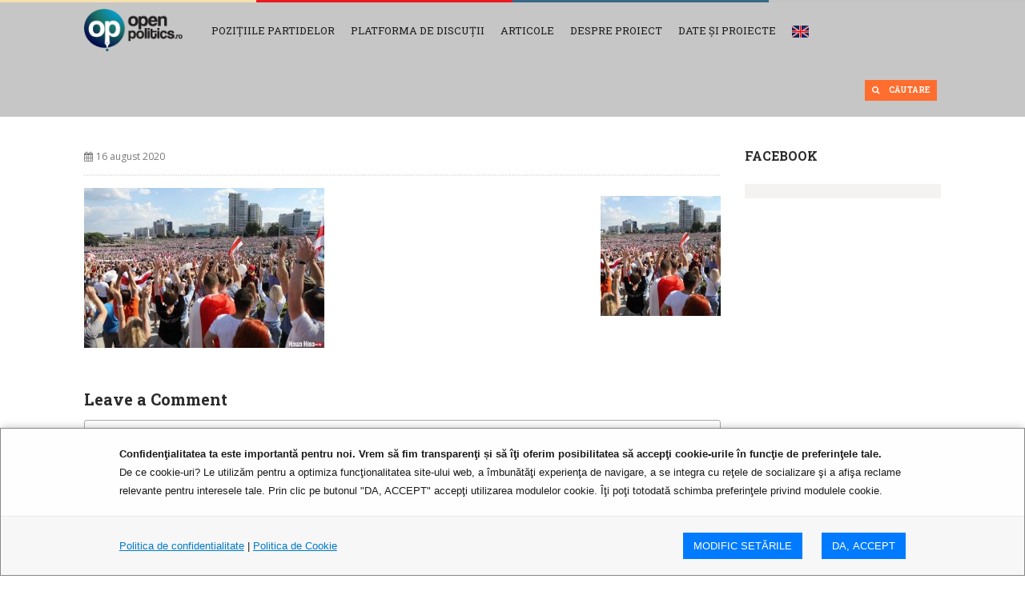

--- FILE ---
content_type: text/html; charset=UTF-8
request_url: https://www.openpolitics.ro/alegerile-prezidentiale-belarus-explicatii/proteste-belarus/
body_size: 17144
content:
<!DOCTYPE html>
<html lang="ro-RO">
    <head>
    <meta charset="UTF-8" />
	
    
    <link rel="profile" href="http://gmpg.org/xfn/11">
	<link rel="pingback" href="https://www.openpolitics.ro/xmlrpc.php">
		
    <link rel="shortcut icon" href="https://openpolitics.ro/wp-content/uploads/favicon.png" />

         <!--[if lt IE 9]><script src="//html5shiv.googlecode.com/svn/trunk/html5.js"></script><![endif]-->



    <meta name="viewport" content="width=device-width, initial-scale=1.0, maximum-scale=1.0, user-scalable=0"><meta name='robots' content='index, follow, max-image-preview:large, max-snippet:-1, max-video-preview:-1' />
	<style>img:is([sizes="auto" i], [sizes^="auto," i]) { contain-intrinsic-size: 3000px 1500px }</style>
	
	<!-- This site is optimized with the Yoast SEO plugin v26.6 - https://yoast.com/wordpress/plugins/seo/ -->
	<title>proteste belarus - OpenPolitics.ro</title>
	<link rel="canonical" href="https://www.openpolitics.ro/alegerile-prezidentiale-belarus-explicatii/proteste-belarus/" />
	<meta property="og:locale" content="ro_RO" />
	<meta property="og:type" content="article" />
	<meta property="og:title" content="proteste belarus - OpenPolitics.ro" />
	<meta property="og:url" content="https://www.openpolitics.ro/alegerile-prezidentiale-belarus-explicatii/proteste-belarus/" />
	<meta property="og:site_name" content="OpenPolitics.ro" />
	<meta property="og:image" content="https://www.openpolitics.ro/alegerile-prezidentiale-belarus-explicatii/proteste-belarus" />
	<meta property="og:image:width" content="956" />
	<meta property="og:image:height" content="637" />
	<meta property="og:image:type" content="image/jpeg" />
	<meta name="twitter:card" content="summary_large_image" />
	<script type="application/ld+json" class="yoast-schema-graph">{"@context":"https://schema.org","@graph":[{"@type":"WebPage","@id":"https://www.openpolitics.ro/alegerile-prezidentiale-belarus-explicatii/proteste-belarus/","url":"https://www.openpolitics.ro/alegerile-prezidentiale-belarus-explicatii/proteste-belarus/","name":"proteste belarus - OpenPolitics.ro","isPartOf":{"@id":"https://www.openpolitics.ro/#website"},"primaryImageOfPage":{"@id":"https://www.openpolitics.ro/alegerile-prezidentiale-belarus-explicatii/proteste-belarus/#primaryimage"},"image":{"@id":"https://www.openpolitics.ro/alegerile-prezidentiale-belarus-explicatii/proteste-belarus/#primaryimage"},"thumbnailUrl":"https://www.openpolitics.ro/wp-content/uploads/proteste-belarus.jpg","datePublished":"2020-08-16T15:57:54+00:00","breadcrumb":{"@id":"https://www.openpolitics.ro/alegerile-prezidentiale-belarus-explicatii/proteste-belarus/#breadcrumb"},"inLanguage":"ro-RO","potentialAction":[{"@type":"ReadAction","target":["https://www.openpolitics.ro/alegerile-prezidentiale-belarus-explicatii/proteste-belarus/"]}]},{"@type":"ImageObject","inLanguage":"ro-RO","@id":"https://www.openpolitics.ro/alegerile-prezidentiale-belarus-explicatii/proteste-belarus/#primaryimage","url":"https://www.openpolitics.ro/wp-content/uploads/proteste-belarus.jpg","contentUrl":"https://www.openpolitics.ro/wp-content/uploads/proteste-belarus.jpg","width":956,"height":637},{"@type":"BreadcrumbList","@id":"https://www.openpolitics.ro/alegerile-prezidentiale-belarus-explicatii/proteste-belarus/#breadcrumb","itemListElement":[{"@type":"ListItem","position":1,"name":"Prima pagină","item":"https://www.openpolitics.ro/"},{"@type":"ListItem","position":2,"name":"Alegerile prezidențiale din Belarus: câteva explicații","item":"https://www.openpolitics.ro/alegerile-prezidentiale-belarus-explicatii/"},{"@type":"ListItem","position":3,"name":"proteste belarus"}]},{"@type":"WebSite","@id":"https://www.openpolitics.ro/#website","url":"https://www.openpolitics.ro/","name":"OpenPolitics.ro","description":"","potentialAction":[{"@type":"SearchAction","target":{"@type":"EntryPoint","urlTemplate":"https://www.openpolitics.ro/?s={search_term_string}"},"query-input":{"@type":"PropertyValueSpecification","valueRequired":true,"valueName":"search_term_string"}}],"inLanguage":"ro-RO"}]}</script>
	<!-- / Yoast SEO plugin. -->


<link rel='dns-prefetch' href='//s7.addthis.com' />
<link rel="alternate" type="application/rss+xml" title="OpenPolitics.ro &raquo; Flux" href="https://www.openpolitics.ro/feed/" />
<link rel="alternate" type="application/rss+xml" title="OpenPolitics.ro &raquo; Flux comentarii" href="https://www.openpolitics.ro/comments/feed/" />
<link rel="alternate" type="application/rss+xml" title="Flux comentarii OpenPolitics.ro &raquo; proteste belarus" href="https://www.openpolitics.ro/alegerile-prezidentiale-belarus-explicatii/proteste-belarus/feed/" />
<script type="text/javascript">
/* <![CDATA[ */
window._wpemojiSettings = {"baseUrl":"https:\/\/s.w.org\/images\/core\/emoji\/15.0.3\/72x72\/","ext":".png","svgUrl":"https:\/\/s.w.org\/images\/core\/emoji\/15.0.3\/svg\/","svgExt":".svg","source":{"concatemoji":"https:\/\/www.openpolitics.ro\/wp-includes\/js\/wp-emoji-release.min.js?ver=dd96ac77696ac3795ebe67ef2e1323f9"}};
/*! This file is auto-generated */
!function(i,n){var o,s,e;function c(e){try{var t={supportTests:e,timestamp:(new Date).valueOf()};sessionStorage.setItem(o,JSON.stringify(t))}catch(e){}}function p(e,t,n){e.clearRect(0,0,e.canvas.width,e.canvas.height),e.fillText(t,0,0);var t=new Uint32Array(e.getImageData(0,0,e.canvas.width,e.canvas.height).data),r=(e.clearRect(0,0,e.canvas.width,e.canvas.height),e.fillText(n,0,0),new Uint32Array(e.getImageData(0,0,e.canvas.width,e.canvas.height).data));return t.every(function(e,t){return e===r[t]})}function u(e,t,n){switch(t){case"flag":return n(e,"\ud83c\udff3\ufe0f\u200d\u26a7\ufe0f","\ud83c\udff3\ufe0f\u200b\u26a7\ufe0f")?!1:!n(e,"\ud83c\uddfa\ud83c\uddf3","\ud83c\uddfa\u200b\ud83c\uddf3")&&!n(e,"\ud83c\udff4\udb40\udc67\udb40\udc62\udb40\udc65\udb40\udc6e\udb40\udc67\udb40\udc7f","\ud83c\udff4\u200b\udb40\udc67\u200b\udb40\udc62\u200b\udb40\udc65\u200b\udb40\udc6e\u200b\udb40\udc67\u200b\udb40\udc7f");case"emoji":return!n(e,"\ud83d\udc26\u200d\u2b1b","\ud83d\udc26\u200b\u2b1b")}return!1}function f(e,t,n){var r="undefined"!=typeof WorkerGlobalScope&&self instanceof WorkerGlobalScope?new OffscreenCanvas(300,150):i.createElement("canvas"),a=r.getContext("2d",{willReadFrequently:!0}),o=(a.textBaseline="top",a.font="600 32px Arial",{});return e.forEach(function(e){o[e]=t(a,e,n)}),o}function t(e){var t=i.createElement("script");t.src=e,t.defer=!0,i.head.appendChild(t)}"undefined"!=typeof Promise&&(o="wpEmojiSettingsSupports",s=["flag","emoji"],n.supports={everything:!0,everythingExceptFlag:!0},e=new Promise(function(e){i.addEventListener("DOMContentLoaded",e,{once:!0})}),new Promise(function(t){var n=function(){try{var e=JSON.parse(sessionStorage.getItem(o));if("object"==typeof e&&"number"==typeof e.timestamp&&(new Date).valueOf()<e.timestamp+604800&&"object"==typeof e.supportTests)return e.supportTests}catch(e){}return null}();if(!n){if("undefined"!=typeof Worker&&"undefined"!=typeof OffscreenCanvas&&"undefined"!=typeof URL&&URL.createObjectURL&&"undefined"!=typeof Blob)try{var e="postMessage("+f.toString()+"("+[JSON.stringify(s),u.toString(),p.toString()].join(",")+"));",r=new Blob([e],{type:"text/javascript"}),a=new Worker(URL.createObjectURL(r),{name:"wpTestEmojiSupports"});return void(a.onmessage=function(e){c(n=e.data),a.terminate(),t(n)})}catch(e){}c(n=f(s,u,p))}t(n)}).then(function(e){for(var t in e)n.supports[t]=e[t],n.supports.everything=n.supports.everything&&n.supports[t],"flag"!==t&&(n.supports.everythingExceptFlag=n.supports.everythingExceptFlag&&n.supports[t]);n.supports.everythingExceptFlag=n.supports.everythingExceptFlag&&!n.supports.flag,n.DOMReady=!1,n.readyCallback=function(){n.DOMReady=!0}}).then(function(){return e}).then(function(){var e;n.supports.everything||(n.readyCallback(),(e=n.source||{}).concatemoji?t(e.concatemoji):e.wpemoji&&e.twemoji&&(t(e.twemoji),t(e.wpemoji)))}))}((window,document),window._wpemojiSettings);
/* ]]> */
</script>
<link rel='stylesheet' id='mci-footnotes-css-public-css' href='https://www.openpolitics.ro/wp-content/plugins/footnotes/class/../css/public.css?ver=dd96ac77696ac3795ebe67ef2e1323f9' type='text/css' media='all' />
<style id='wp-emoji-styles-inline-css' type='text/css'>

	img.wp-smiley, img.emoji {
		display: inline !important;
		border: none !important;
		box-shadow: none !important;
		height: 1em !important;
		width: 1em !important;
		margin: 0 0.07em !important;
		vertical-align: -0.1em !important;
		background: none !important;
		padding: 0 !important;
	}
</style>
<link rel='stylesheet' id='wp-block-library-css' href='https://www.openpolitics.ro/wp-includes/css/dist/block-library/style.min.css?ver=dd96ac77696ac3795ebe67ef2e1323f9' type='text/css' media='all' />
<style id='classic-theme-styles-inline-css' type='text/css'>
/*! This file is auto-generated */
.wp-block-button__link{color:#fff;background-color:#32373c;border-radius:9999px;box-shadow:none;text-decoration:none;padding:calc(.667em + 2px) calc(1.333em + 2px);font-size:1.125em}.wp-block-file__button{background:#32373c;color:#fff;text-decoration:none}
</style>
<style id='global-styles-inline-css' type='text/css'>
:root{--wp--preset--aspect-ratio--square: 1;--wp--preset--aspect-ratio--4-3: 4/3;--wp--preset--aspect-ratio--3-4: 3/4;--wp--preset--aspect-ratio--3-2: 3/2;--wp--preset--aspect-ratio--2-3: 2/3;--wp--preset--aspect-ratio--16-9: 16/9;--wp--preset--aspect-ratio--9-16: 9/16;--wp--preset--color--black: #000000;--wp--preset--color--cyan-bluish-gray: #abb8c3;--wp--preset--color--white: #ffffff;--wp--preset--color--pale-pink: #f78da7;--wp--preset--color--vivid-red: #cf2e2e;--wp--preset--color--luminous-vivid-orange: #ff6900;--wp--preset--color--luminous-vivid-amber: #fcb900;--wp--preset--color--light-green-cyan: #7bdcb5;--wp--preset--color--vivid-green-cyan: #00d084;--wp--preset--color--pale-cyan-blue: #8ed1fc;--wp--preset--color--vivid-cyan-blue: #0693e3;--wp--preset--color--vivid-purple: #9b51e0;--wp--preset--gradient--vivid-cyan-blue-to-vivid-purple: linear-gradient(135deg,rgba(6,147,227,1) 0%,rgb(155,81,224) 100%);--wp--preset--gradient--light-green-cyan-to-vivid-green-cyan: linear-gradient(135deg,rgb(122,220,180) 0%,rgb(0,208,130) 100%);--wp--preset--gradient--luminous-vivid-amber-to-luminous-vivid-orange: linear-gradient(135deg,rgba(252,185,0,1) 0%,rgba(255,105,0,1) 100%);--wp--preset--gradient--luminous-vivid-orange-to-vivid-red: linear-gradient(135deg,rgba(255,105,0,1) 0%,rgb(207,46,46) 100%);--wp--preset--gradient--very-light-gray-to-cyan-bluish-gray: linear-gradient(135deg,rgb(238,238,238) 0%,rgb(169,184,195) 100%);--wp--preset--gradient--cool-to-warm-spectrum: linear-gradient(135deg,rgb(74,234,220) 0%,rgb(151,120,209) 20%,rgb(207,42,186) 40%,rgb(238,44,130) 60%,rgb(251,105,98) 80%,rgb(254,248,76) 100%);--wp--preset--gradient--blush-light-purple: linear-gradient(135deg,rgb(255,206,236) 0%,rgb(152,150,240) 100%);--wp--preset--gradient--blush-bordeaux: linear-gradient(135deg,rgb(254,205,165) 0%,rgb(254,45,45) 50%,rgb(107,0,62) 100%);--wp--preset--gradient--luminous-dusk: linear-gradient(135deg,rgb(255,203,112) 0%,rgb(199,81,192) 50%,rgb(65,88,208) 100%);--wp--preset--gradient--pale-ocean: linear-gradient(135deg,rgb(255,245,203) 0%,rgb(182,227,212) 50%,rgb(51,167,181) 100%);--wp--preset--gradient--electric-grass: linear-gradient(135deg,rgb(202,248,128) 0%,rgb(113,206,126) 100%);--wp--preset--gradient--midnight: linear-gradient(135deg,rgb(2,3,129) 0%,rgb(40,116,252) 100%);--wp--preset--font-size--small: 13px;--wp--preset--font-size--medium: 20px;--wp--preset--font-size--large: 36px;--wp--preset--font-size--x-large: 42px;--wp--preset--spacing--20: 0.44rem;--wp--preset--spacing--30: 0.67rem;--wp--preset--spacing--40: 1rem;--wp--preset--spacing--50: 1.5rem;--wp--preset--spacing--60: 2.25rem;--wp--preset--spacing--70: 3.38rem;--wp--preset--spacing--80: 5.06rem;--wp--preset--shadow--natural: 6px 6px 9px rgba(0, 0, 0, 0.2);--wp--preset--shadow--deep: 12px 12px 50px rgba(0, 0, 0, 0.4);--wp--preset--shadow--sharp: 6px 6px 0px rgba(0, 0, 0, 0.2);--wp--preset--shadow--outlined: 6px 6px 0px -3px rgba(255, 255, 255, 1), 6px 6px rgba(0, 0, 0, 1);--wp--preset--shadow--crisp: 6px 6px 0px rgba(0, 0, 0, 1);}:where(.is-layout-flex){gap: 0.5em;}:where(.is-layout-grid){gap: 0.5em;}body .is-layout-flex{display: flex;}.is-layout-flex{flex-wrap: wrap;align-items: center;}.is-layout-flex > :is(*, div){margin: 0;}body .is-layout-grid{display: grid;}.is-layout-grid > :is(*, div){margin: 0;}:where(.wp-block-columns.is-layout-flex){gap: 2em;}:where(.wp-block-columns.is-layout-grid){gap: 2em;}:where(.wp-block-post-template.is-layout-flex){gap: 1.25em;}:where(.wp-block-post-template.is-layout-grid){gap: 1.25em;}.has-black-color{color: var(--wp--preset--color--black) !important;}.has-cyan-bluish-gray-color{color: var(--wp--preset--color--cyan-bluish-gray) !important;}.has-white-color{color: var(--wp--preset--color--white) !important;}.has-pale-pink-color{color: var(--wp--preset--color--pale-pink) !important;}.has-vivid-red-color{color: var(--wp--preset--color--vivid-red) !important;}.has-luminous-vivid-orange-color{color: var(--wp--preset--color--luminous-vivid-orange) !important;}.has-luminous-vivid-amber-color{color: var(--wp--preset--color--luminous-vivid-amber) !important;}.has-light-green-cyan-color{color: var(--wp--preset--color--light-green-cyan) !important;}.has-vivid-green-cyan-color{color: var(--wp--preset--color--vivid-green-cyan) !important;}.has-pale-cyan-blue-color{color: var(--wp--preset--color--pale-cyan-blue) !important;}.has-vivid-cyan-blue-color{color: var(--wp--preset--color--vivid-cyan-blue) !important;}.has-vivid-purple-color{color: var(--wp--preset--color--vivid-purple) !important;}.has-black-background-color{background-color: var(--wp--preset--color--black) !important;}.has-cyan-bluish-gray-background-color{background-color: var(--wp--preset--color--cyan-bluish-gray) !important;}.has-white-background-color{background-color: var(--wp--preset--color--white) !important;}.has-pale-pink-background-color{background-color: var(--wp--preset--color--pale-pink) !important;}.has-vivid-red-background-color{background-color: var(--wp--preset--color--vivid-red) !important;}.has-luminous-vivid-orange-background-color{background-color: var(--wp--preset--color--luminous-vivid-orange) !important;}.has-luminous-vivid-amber-background-color{background-color: var(--wp--preset--color--luminous-vivid-amber) !important;}.has-light-green-cyan-background-color{background-color: var(--wp--preset--color--light-green-cyan) !important;}.has-vivid-green-cyan-background-color{background-color: var(--wp--preset--color--vivid-green-cyan) !important;}.has-pale-cyan-blue-background-color{background-color: var(--wp--preset--color--pale-cyan-blue) !important;}.has-vivid-cyan-blue-background-color{background-color: var(--wp--preset--color--vivid-cyan-blue) !important;}.has-vivid-purple-background-color{background-color: var(--wp--preset--color--vivid-purple) !important;}.has-black-border-color{border-color: var(--wp--preset--color--black) !important;}.has-cyan-bluish-gray-border-color{border-color: var(--wp--preset--color--cyan-bluish-gray) !important;}.has-white-border-color{border-color: var(--wp--preset--color--white) !important;}.has-pale-pink-border-color{border-color: var(--wp--preset--color--pale-pink) !important;}.has-vivid-red-border-color{border-color: var(--wp--preset--color--vivid-red) !important;}.has-luminous-vivid-orange-border-color{border-color: var(--wp--preset--color--luminous-vivid-orange) !important;}.has-luminous-vivid-amber-border-color{border-color: var(--wp--preset--color--luminous-vivid-amber) !important;}.has-light-green-cyan-border-color{border-color: var(--wp--preset--color--light-green-cyan) !important;}.has-vivid-green-cyan-border-color{border-color: var(--wp--preset--color--vivid-green-cyan) !important;}.has-pale-cyan-blue-border-color{border-color: var(--wp--preset--color--pale-cyan-blue) !important;}.has-vivid-cyan-blue-border-color{border-color: var(--wp--preset--color--vivid-cyan-blue) !important;}.has-vivid-purple-border-color{border-color: var(--wp--preset--color--vivid-purple) !important;}.has-vivid-cyan-blue-to-vivid-purple-gradient-background{background: var(--wp--preset--gradient--vivid-cyan-blue-to-vivid-purple) !important;}.has-light-green-cyan-to-vivid-green-cyan-gradient-background{background: var(--wp--preset--gradient--light-green-cyan-to-vivid-green-cyan) !important;}.has-luminous-vivid-amber-to-luminous-vivid-orange-gradient-background{background: var(--wp--preset--gradient--luminous-vivid-amber-to-luminous-vivid-orange) !important;}.has-luminous-vivid-orange-to-vivid-red-gradient-background{background: var(--wp--preset--gradient--luminous-vivid-orange-to-vivid-red) !important;}.has-very-light-gray-to-cyan-bluish-gray-gradient-background{background: var(--wp--preset--gradient--very-light-gray-to-cyan-bluish-gray) !important;}.has-cool-to-warm-spectrum-gradient-background{background: var(--wp--preset--gradient--cool-to-warm-spectrum) !important;}.has-blush-light-purple-gradient-background{background: var(--wp--preset--gradient--blush-light-purple) !important;}.has-blush-bordeaux-gradient-background{background: var(--wp--preset--gradient--blush-bordeaux) !important;}.has-luminous-dusk-gradient-background{background: var(--wp--preset--gradient--luminous-dusk) !important;}.has-pale-ocean-gradient-background{background: var(--wp--preset--gradient--pale-ocean) !important;}.has-electric-grass-gradient-background{background: var(--wp--preset--gradient--electric-grass) !important;}.has-midnight-gradient-background{background: var(--wp--preset--gradient--midnight) !important;}.has-small-font-size{font-size: var(--wp--preset--font-size--small) !important;}.has-medium-font-size{font-size: var(--wp--preset--font-size--medium) !important;}.has-large-font-size{font-size: var(--wp--preset--font-size--large) !important;}.has-x-large-font-size{font-size: var(--wp--preset--font-size--x-large) !important;}
:where(.wp-block-post-template.is-layout-flex){gap: 1.25em;}:where(.wp-block-post-template.is-layout-grid){gap: 1.25em;}
:where(.wp-block-columns.is-layout-flex){gap: 2em;}:where(.wp-block-columns.is-layout-grid){gap: 2em;}
:root :where(.wp-block-pullquote){font-size: 1.5em;line-height: 1.6;}
</style>
<link rel='stylesheet' id='contact-form-7-css' href='https://www.openpolitics.ro/wp-content/plugins/contact-form-7/includes/css/styles.css?ver=6.1.4' type='text/css' media='all' />
<link rel='stylesheet' id='gdpr-increase-digital-css' href='https://www.openpolitics.ro/wp-content/plugins/gdpr-increase-digital/public/css/gdpr-increase-digital-public.css?ver=1566899328' type='text/css' media='all' />
<link rel='stylesheet' id='collapscore-css-css' href='https://www.openpolitics.ro/wp-content/plugins/jquery-collapse-o-matic/css/core_style.css?ver=1.0' type='text/css' media='all' />
<link rel='stylesheet' id='collapseomatic-css-css' href='https://www.openpolitics.ro/wp-content/plugins/jquery-collapse-o-matic/css/light_style.css?ver=1.6' type='text/css' media='all' />
<link rel='stylesheet' id='menu-image-css' href='https://www.openpolitics.ro/wp-content/plugins/menu-image/includes/css/menu-image.css?ver=3.13' type='text/css' media='all' />
<link rel='stylesheet' id='dashicons-css' href='https://www.openpolitics.ro/wp-includes/css/dashicons.min.css?ver=dd96ac77696ac3795ebe67ef2e1323f9' type='text/css' media='all' />
<link rel='stylesheet' id='rs-plugin-settings-css' href='https://www.openpolitics.ro/wp-content/plugins/revslider/public/assets/css/rs6.css?ver=6.0.9' type='text/css' media='all' />
<style id='rs-plugin-settings-inline-css' type='text/css'>
#rs-demo-id {}
</style>
<link rel='stylesheet' id='wp-polls-css' href='https://www.openpolitics.ro/wp-content/plugins/wp-polls/polls-css.css?ver=2.77.3' type='text/css' media='all' />
<style id='wp-polls-inline-css' type='text/css'>
.wp-polls .pollbar {
	margin: 1px;
	font-size: 6px;
	line-height: 8px;
	height: 8px;
	background: #d8e1eb;
	border: 1px solid #c8c8c8;
}

</style>
<link rel='stylesheet' id='style_css-css' href='https://www.openpolitics.ro/wp-content/themes/openpolitics/style.css?ver=dd96ac77696ac3795ebe67ef2e1323f9' type='text/css' media='all' />
<link rel='stylesheet' id='style2-css' href='https://www.openpolitics.ro/wp-content/themes/openpolitics/css/style2.css?ver=1479812297' type='text/css' media='all' />
<link rel='stylesheet' id='responsive2-css' href='https://www.openpolitics.ro/wp-content/themes/openpolitics/css/responsive2.css?ver=1479810046' type='text/css' media='all' />
<link rel='stylesheet' id='responsive-css' href='https://www.openpolitics.ro/wp-content/themes/openpolitics/css/responsive.css?ver=1529391403' type='text/css' media='all' />
<link rel='stylesheet' id='prettyPhoto_css-css' href='https://www.openpolitics.ro/wp-content/themes/westand/css/prettyphoto.css?ver=dd96ac77696ac3795ebe67ef2e1323f9' type='text/css' media='all' />
<link rel='stylesheet' id='fancybox_css-css' href='https://www.openpolitics.ro/wp-content/themes/westand/css/fancybox.css?ver=dd96ac77696ac3795ebe67ef2e1323f9' type='text/css' media='all' />
<link rel='stylesheet' id='bootstrap_css-css' href='https://www.openpolitics.ro/wp-content/themes/westand/css/bootstrap.css?ver=dd96ac77696ac3795ebe67ef2e1323f9' type='text/css' media='all' />
<link rel='stylesheet' id='font-awesome_css-css' href='https://www.openpolitics.ro/wp-content/themes/westand/css/font-awesome.css?ver=dd96ac77696ac3795ebe67ef2e1323f9' type='text/css' media='all' />
<link rel='stylesheet' id='widget_css-css' href='https://www.openpolitics.ro/wp-content/themes/westand/css/widget.css?ver=dd96ac77696ac3795ebe67ef2e1323f9' type='text/css' media='all' />
<link rel='stylesheet' id='mediaelement-css' href='https://www.openpolitics.ro/wp-includes/js/mediaelement/mediaelementplayer-legacy.min.css?ver=4.2.17' type='text/css' media='all' />
<link rel='stylesheet' id='wp-mediaelement-css' href='https://www.openpolitics.ro/wp-includes/js/mediaelement/wp-mediaelement.min.css?ver=dd96ac77696ac3795ebe67ef2e1323f9' type='text/css' media='all' />
<link rel='stylesheet' id='responsive_css-css' href='https://www.openpolitics.ro/wp-content/themes/westand/css/responsive.css?ver=dd96ac77696ac3795ebe67ef2e1323f9' type='text/css' media='all' />
<link rel='stylesheet' id='__EPYT__style-css' href='https://www.openpolitics.ro/wp-content/plugins/youtube-embed-plus/styles/ytprefs.min.css?ver=14.2.4' type='text/css' media='all' />
<style id='__EPYT__style-inline-css' type='text/css'>

                .epyt-gallery-thumb {
                        width: 33.333%;
                }
                
</style>
<link rel='stylesheet' id='like-dislike-css' href='https://www.openpolitics.ro/wp-content/plugins/like-dislike-counter-for-posts-pages-and-comments/css/ldc-lite.css?ver=1.0.0' type='text/css' media='all' />
<script type="text/javascript" src="https://www.openpolitics.ro/wp-includes/js/jquery/jquery.min.js?ver=3.7.1" id="jquery-core-js"></script>
<script type="text/javascript" src="https://www.openpolitics.ro/wp-includes/js/jquery/jquery-migrate.min.js?ver=3.4.1" id="jquery-migrate-js"></script>
<script type="text/javascript" src="https://www.openpolitics.ro/wp-content/plugins/footnotes/class/../js/jquery.tools.min.js?ver=dd96ac77696ac3795ebe67ef2e1323f9" id="mci-footnotes-js-jquery-tools-js"></script>
<script type="text/javascript" src="https://www.openpolitics.ro/wp-content/plugins/fd-footnotes/fdfootnotes.js?ver=1.34" id="fdfootnote_script-js"></script>
<script type="text/javascript" id="gdpr-increase-digital-js-extra">
/* <![CDATA[ */
var ajax_object = {"ajax_url":"https:\/\/www.openpolitics.ro\/wp-admin\/admin-ajax.php"};
/* ]]> */
</script>
<script type="text/javascript" src="https://www.openpolitics.ro/wp-content/plugins/gdpr-increase-digital/public/js/gdpr-increase-digital-public.js?ver=1566899328" id="gdpr-increase-digital-js"></script>
<script type="text/javascript" src="https://www.openpolitics.ro/wp-content/plugins/revslider/public/assets/js/revolution.tools.min.js?ver=6.0" id="tp-tools-js"></script>
<script type="text/javascript" src="https://www.openpolitics.ro/wp-content/plugins/revslider/public/assets/js/rs6.min.js?ver=6.0.9" id="revmin-js"></script>
<script type="text/javascript" id="__ytprefs__-js-extra">
/* <![CDATA[ */
var _EPYT_ = {"ajaxurl":"https:\/\/www.openpolitics.ro\/wp-admin\/admin-ajax.php","security":"464f4cde57","gallery_scrolloffset":"20","eppathtoscripts":"https:\/\/www.openpolitics.ro\/wp-content\/plugins\/youtube-embed-plus\/scripts\/","eppath":"https:\/\/www.openpolitics.ro\/wp-content\/plugins\/youtube-embed-plus\/","epresponsiveselector":"[\"iframe.__youtube_prefs__\",\"iframe[src*='youtube.com']\",\"iframe[src*='youtube-nocookie.com']\",\"iframe[data-ep-src*='youtube.com']\",\"iframe[data-ep-src*='youtube-nocookie.com']\",\"iframe[data-ep-gallerysrc*='youtube.com']\"]","epdovol":"1","version":"14.2.4","evselector":"iframe.__youtube_prefs__[src], iframe[src*=\"youtube.com\/embed\/\"], iframe[src*=\"youtube-nocookie.com\/embed\/\"]","ajax_compat":"","maxres_facade":"eager","ytapi_load":"light","pause_others":"","stopMobileBuffer":"1","facade_mode":"","not_live_on_channel":""};
/* ]]> */
</script>
<script type="text/javascript" src="https://www.openpolitics.ro/wp-content/plugins/youtube-embed-plus/scripts/ytprefs.min.js?ver=14.2.4" id="__ytprefs__-js"></script>
<link rel="https://api.w.org/" href="https://www.openpolitics.ro/wp-json/" /><link rel="alternate" title="JSON" type="application/json" href="https://www.openpolitics.ro/wp-json/wp/v2/media/10649" /><link rel="EditURI" type="application/rsd+xml" title="RSD" href="https://www.openpolitics.ro/xmlrpc.php?rsd" />

<link rel='shortlink' href='https://www.openpolitics.ro/?p=10649' />
<link rel="alternate" title="oEmbed (JSON)" type="application/json+oembed" href="https://www.openpolitics.ro/wp-json/oembed/1.0/embed?url=https%3A%2F%2Fwww.openpolitics.ro%2Falegerile-prezidentiale-belarus-explicatii%2Fproteste-belarus%2F" />
<link rel="alternate" title="oEmbed (XML)" type="text/xml+oembed" href="https://www.openpolitics.ro/wp-json/oembed/1.0/embed?url=https%3A%2F%2Fwww.openpolitics.ro%2Falegerile-prezidentiale-belarus-explicatii%2Fproteste-belarus%2F&#038;format=xml" />

<!-- This site is using AdRotate v5.7.3 Professional to display their advertisements - https://ajdg.solutions/ -->
<!-- AdRotate CSS -->
<style type="text/css" media="screen">
	.g { margin:0px; padding:0px; overflow:hidden; line-height:1; zoom:1; }
	.g img { height:auto; }
	.g-col { position:relative; float:left; }
	.g-col:first-child { margin-left: 0; }
	.g-col:last-child { margin-right: 0; }
	.g-3 {  margin: 0 auto; }
	.g-4 {  margin: 0 auto; }
	@media only screen and (max-width: 480px) {
		.g-col, .g-dyn, .g-single { width:100%; margin-left:0; margin-right:0; }
	}
</style>
<!-- /AdRotate CSS -->

<meta name="generator" content="Powered by Slider Revolution 6.0.9 - responsive, Mobile-Friendly Slider Plugin for WordPress with comfortable drag and drop interface." />
<link rel="icon" href="https://www.openpolitics.ro/wp-content/uploads/favicon.png" sizes="32x32" />
<link rel="icon" href="https://www.openpolitics.ro/wp-content/uploads/favicon.png" sizes="192x192" />
<link rel="apple-touch-icon" href="https://www.openpolitics.ro/wp-content/uploads/favicon.png" />
<meta name="msapplication-TileImage" content="https://www.openpolitics.ro/wp-content/uploads/favicon.png" />
<script type="text/javascript">function setREVStartSize(a){try{var b,c=document.getElementById(a.c).parentNode.offsetWidth;if(c=0===c||isNaN(c)?window.innerWidth:c,a.tabw=void 0===a.tabw?0:parseInt(a.tabw),a.thumbw=void 0===a.thumbw?0:parseInt(a.thumbw),a.tabh=void 0===a.tabh?0:parseInt(a.tabh),a.thumbh=void 0===a.thumbh?0:parseInt(a.thumbh),a.tabhide=void 0===a.tabhide?0:parseInt(a.tabhide),a.thumbhide=void 0===a.thumbhide?0:parseInt(a.thumbhide),a.mh=void 0===a.mh||""==a.mh?0:a.mh,"fullscreen"===a.layout||"fullscreen"===a.l)b=Math.max(a.mh,window.innerHeight);else{for(var d in a.gw=Array.isArray(a.gw)?a.gw:[a.gw],a.rl)(void 0===a.gw[d]||0===a.gw[d])&&(a.gw[d]=a.gw[d-1]);for(var d in a.gh=void 0===a.el||""===a.el||Array.isArray(a.el)&&0==a.el.length?a.gh:a.el,a.gh=Array.isArray(a.gh)?a.gh:[a.gh],a.rl)(void 0===a.gh[d]||0===a.gh[d])&&(a.gh[d]=a.gh[d-1]);var e,f=Array(a.rl.length),g=0;for(var d in a.tabw=a.tabhide>=c?0:a.tabw,a.thumbw=a.thumbhide>=c?0:a.thumbw,a.tabh=a.tabhide>=c?0:a.tabh,a.thumbh=a.thumbhide>=c?0:a.thumbh,a.rl)f[d]=a.rl[d]<window.innerWidth?0:a.rl[d];for(var d in e=f[0],f)e>f[d]&&0<f[d]&&(e=f[d],g=d);var h=c>a.gw[g]+a.tabw+a.thumbw?1:(c-(a.tabw+a.thumbw))/a.gw[g];b=a.gh[g]*h+(a.tabh+a.thumbh)}void 0===window.rs_init_css&&(window.rs_init_css=document.head.appendChild(document.createElement("style"))),document.getElementById(a.c).height=b,window.rs_init_css.innerHTML+="#"+a.c+"_wrapper { height: "+b+"px }"}catch(a){console.log("Failure at Presize of Slider:"+a)}};</script>
		<style type="text/css" media="screen">
            .footnote_tooltip { display: none; padding: 12px; font-size: 13px; background-color: #fff7a7; border-width: 1px; border-style: solid; border-color: #cccc99; border-radius: 3px; -webkit-box-shadow: 2px 2px 11px #666666; -moz-box-shadow: 2px 2px 11px #666666; box-shadow: 2px 2px 11px #666666;}        </style>
		        
        <link href="https://fonts.googleapis.com/css?family=Roboto+Slab:100,300,400,700&amp;subset=latin-ext" rel="stylesheet">
        <link href="https://fonts.googleapis.com/css?family=Open+Sans:300,300i,400,400i,600,600i,700,700i,800,800i&amp;subset=latin-ext" rel="stylesheet">
		
			
	

	
    </head>
    	<body class="attachment attachment-template-default single single-attachment postid-10649 attachmentid-10649 attachment-jpeg not-touch-device" style="background:#FFFFFF url()"  >
		<div id="fb-root"></div>
		<script>(function(d, s, id) {
		  var js, fjs = d.getElementsByTagName(s)[0];
		  if (d.getElementById(id)) return;
		  js = d.createElement(s); js.id = id;
		  js.src = "//connect.facebook.net/en_US/all.js#xfbml=1&appId=383565941729392";
		  fjs.parentNode.insertBefore(js, fjs);
		}(document, 'script', 'facebook-jssdk'));</script>	
	  
	<style type="text/css" >

/* -- Theme Color -- */
.cs-colr, .cs-colrhvr:hover,.followus a:hover,.cs-timeline article:hover .text a,.widget_categories ul li:hover a, .tagclouds a:hover,.post-options li a:hover,.cs-timeline article:hover h2,.team-shortcode article:hover .text h3, .pagination ul li:hover a,div.woocommerce a:hover,p a:hover, .archive-page article p strong,#footer p a,.cs-carousel-control .arrow-left:hover .fa-angle-left,.cs-carousel-control .arrow-right:hover .fa-angle-right {
	color:#ff6d2f !important;
}

.cs-bgcolr,.cs-bgcolrhvr:hover,.navigation ul ul li:hover > a,.cycle-pager-active,.pager-desc:before,.fc-header,.fc-event, .pagination ul li a.active:after ,.pagination ul li a:before, .navigation select,p.stars span a:hover,p.stars span a.active,.comment-form p input[type="submit"]:hover,.widget_newsletter .error,.rev_slider_wrapper, .mercy-style,.wpcf7 form p input[type="submit"]:hover, .password_protected form input[type="submit"],.widget_search input[type="submit"],.tagcloud a:hover,.cart-sec span,.dropcaptwo:first-letter,.onsale,.add_to_cart_button.button:hover,.woocommerce-pagination ul li span,.woocommerce-pagination ul li a:hover,.woocommerce-message:before,.woocommerce-error:before,.woocommerce-info:before,div.woocommerce .button:hover, .undercunst-box,.flexslider li figcaption h2, btn{
	background-color:#ff6d2f !important;
}
.cs-bdrcolr,.navigation > ul > li > a:before,.woocommerce a.button, .woocommerce button.button, .woocommerce input.button, .woocommerce #respond input#submit,.woocommerce #content input.button,.woocommerce-page a.button,.woocommerce-page button.button,.woocommerce-page input.button,.woocommerce-page #respond input#submit,.woocommerce-page #content input.button,.woocommerce-info,.woocommerce-message, .woocommerce-error{
	border-color:#ff6d2f !important;
}
.widget_newsletter .error:before{
	border-color: transparent #ff6d2f !important;
}
#header{ 
	background-color: #c6c6c6 !important;
	
}
.navigation > ul > li > a{
	 color:  #1c1c1c !important;
}
</style>

		<!-- Wrapper Start -->
		<div id="wrappermain-cs" class="wrapper wrapper">
					<!-- Header Start -->
    <header id="header">
	    <div class="header-top">
	        <div class="container">
	        	<!-- Left Header Start -->
	        	<div class="left-header">
	            	<div class="logo">        <a href="https://www.openpolitics.ro">
                        <img src="https://openpolitics.ro/wp-content/uploads/2016/11/openpolitics-logo.png" width="123" height="53" alt="OpenPolitics.ro" />

                </a>

        </div>
	                <!-- Navigation -->
	                <nav class="navigation">
	                	<a class="cs-click-menu"><i class="fa fa-bars"></i></a>                                                            
	                    <ul id="menus"><li id="menu-item-7772" class="menu-item menu-item-type-post_type menu-item-object-subiect menu-item-has-children menu-item-7772"><a href="https://www.openpolitics.ro/subiect/alegeri-2016/">Pozițiile partidelor</a>
<ul class="sub-menu">
	<li id="menu-item-8307" class="menu-item menu-item-type-post_type menu-item-object-subiect menu-item-8307"><a href="https://www.openpolitics.ro/subiect/alegeri-2016/">2016</a></li>
	<li id="menu-item-7771" class="menu-item menu-item-type-post_type menu-item-object-subiect menu-item-7771"><a href="https://www.openpolitics.ro/subiect/alegeri-2008-2012/">Arhiva 2008-2012</a></li>
	<li id="menu-item-8702" class="menu-item menu-item-type-custom menu-item-object-custom menu-item-8702"><a href="/testvot/">TestVot</a></li>
</ul>
</li>
<li id="menu-item-7070" class="menu-item menu-item-type-post_type_archive menu-item-object-discutii menu-item-7070"><a href="https://www.openpolitics.ro/discutii/">Platforma de discuții</a></li>
<li id="menu-item-7766" class="menu-item menu-item-type-post_type menu-item-object-page current_page_parent menu-item-7766"><a href="https://www.openpolitics.ro/articole/">Articole</a></li>
<li id="menu-item-7787" class="menu-item menu-item-type-post_type menu-item-object-page menu-item-7787"><a href="https://www.openpolitics.ro/despre-proiect/">Despre proiect</a></li>
<li id="menu-item-7072" class="menu-item menu-item-type-custom menu-item-object-custom menu-item-has-children menu-item-7072"><a href="#">Date și Proiecte</a>
<ul class="sub-menu">
	<li id="menu-item-8357" class="menu-item menu-item-type-custom menu-item-object-custom menu-item-8357"><a href="http://mediaresource.openpolitics.ro/baza-de-date-ong-uri/">Media Resource: Bază de date experți</a></li>
	<li id="menu-item-8358" class="menu-item menu-item-type-custom menu-item-object-custom menu-item-8358"><a href="http://www.mediasystemsineurope.org">Media Systems in Europe</a></li>
	<li id="menu-item-8359" class="menu-item menu-item-type-custom menu-item-object-custom menu-item-8359"><a href="http://monitor.cmpf.eui.eu/results-2014/">Media Pluralism Monitor</a></li>
	<li id="menu-item-8360" class="menu-item menu-item-type-custom menu-item-object-custom menu-item-8360"><a href="http://lesshate.openpolitics.ro">Less Hate, More Speech</a></li>
	<li id="menu-item-8361" class="menu-item menu-item-type-custom menu-item-object-custom menu-item-8361"><a href="http://parlament.openpolitics.ro">Parlament Transparent</a></li>
	<li id="menu-item-8362" class="menu-item menu-item-type-custom menu-item-object-custom menu-item-8362"><a href="http://www.euengage.eu">EUEngage</a></li>
	<li id="menu-item-8363" class="menu-item menu-item-type-custom menu-item-object-custom menu-item-8363"><a href="http://mediaresource.openpolitics.ro">Media Resource</a></li>
	<li id="menu-item-8364" class="menu-item menu-item-type-custom menu-item-object-custom menu-item-8364"><a href="http://tineriiseimplica.openpolitics.ro/">Less Hate, More Speech &#8211; Tinerii se implică!</a></li>
</ul>
</li>
<li id="menu-item-8910" class="menu-item menu-item-type-taxonomy menu-item-object-category menu-item-8910"><a href="https://www.openpolitics.ro/categorie/en/" class="menu-image-title-hide menu-image-not-hovered"><span class="menu-image-title-hide menu-image-title">English</span><img width="69" height="50" src="https://www.openpolitics.ro/wp-content/uploads/gb.jpg" class="menu-image menu-image-title-hide" alt="" decoding="async" /></a></li>
</ul>	                </nav>
	                <!-- Navigation Close -->
	            </div>
	            <!-- Left Header End -->
	            <div class="right-header">
	            
	            <button id="search-header-button" class="btn cs-bgcolr search-btn" onclick="searchFocus()" type="button" data-toggle="collapse" data-target="#search-form" aria-expanded="true" aria-controls="search-form">
					<i class="fa fa-search" aria-hidden="true"></i> Căutare
				</button>
	            <script>
	            	/*jQuery(document).ready(function(){
	            		jQuery('#search-header-button').click(function() {
	            			setTimeout(function(){
	            				jQuery("#search-form input[type=text]").focus();
	            			}, 300);
	            		});
	            	});*/
	            	
	            	function searchFocus(){
	            		setTimeout(function(){
            				jQuery("#search-form input[type=text]").focus();
            			}, 300);
	            	}
	            </script>
	            
	            	            </div>
	            
	        </div>
        </div>
        <div id="search-form" class="collapse" >
			<div class="container">
				<div class="widget_search"><form id="searchform" method="get" action="https://www.openpolitics.ro"  role="search">
	<input name="s" id="searchinput" value="Search for:" type="text" />
    <input type="submit" class="backcolr uppercase" id="searchsubmit"  value="Search" />
</form>
 </div>
			</div>
		</div>
    </header>
    
	<!-- Header Close -->
	
       

                <div id="main">

                    <div class="container">
                        <div class="row">                        <!-- Need to add code below in function file to call it on all pages -->
                        <!--Left Sidebar Starts-->
                                                <!--Left Sidebar End-->
                        <!-- Blog Detail Start -->
                        <div class="content-left col-md-9">
							<!-- Blog Start -->
 							<!-- Blog Post Start -->
                            <div class="cs-blog blog_detail">
                            <article class=" post-content post-10649 attachment type-attachment status-inherit hentry">
                                                             <div class="cs-blog-panel">
                                <ul class="post-options">
                                    <li><i class="fa fa-calendar"></i><time>16 august 2020</time></li>
                                
                                										
                                </ul>
                              </div>
                              <div class="clear"></div>
                                <div class="detail_text rich_editor_text">
                                	
                                	                                		<span class="post-thumb"><img src="https://www.openpolitics.ro/wp-content/uploads/proteste-belarus-150x150.jpg" /></span>
                                	                                	
                                	<p class="attachment"><a href='https://www.openpolitics.ro/wp-content/uploads/proteste-belarus.jpg'><img fetchpriority="high" decoding="async" width="300" height="200" src="https://www.openpolitics.ro/wp-content/uploads/proteste-belarus-300x200.jpg" class="attachment-medium size-medium" alt="" srcset="https://www.openpolitics.ro/wp-content/uploads/proteste-belarus-300x200.jpg 300w, https://www.openpolitics.ro/wp-content/uploads/proteste-belarus-768x512.jpg 768w, https://www.openpolitics.ro/wp-content/uploads/proteste-belarus-343x228.jpg 343w, https://www.openpolitics.ro/wp-content/uploads/proteste-belarus-24x16.jpg 24w, https://www.openpolitics.ro/wp-content/uploads/proteste-belarus-36x24.jpg 36w, https://www.openpolitics.ro/wp-content/uploads/proteste-belarus-48x32.jpg 48w, https://www.openpolitics.ro/wp-content/uploads/proteste-belarus.jpg 956w" sizes="(max-width: 300px) 100vw, 300px" /></a></p>
											                                </div>
                            </article>
                            <!-- Post tags Section -->
								                            <!-- Post tags Section Close -->
                            <div class="share-post">
                            	                                                          </div>
                            									
 				<div id="respond" class="comment-respond">
		<h3 id="reply-title" class="comment-reply-title">Leave a Comment <small><a rel="nofollow" id="cancel-comment-reply-link" href="/alegerile-prezidentiale-belarus-explicatii/proteste-belarus/#respond" style="display:none;">Cancel reply</a></small></h3><form action="https://www.openpolitics.ro/wp-comments-post.php" method="post" id="commentform" class="comform"><p class="comment-notes">
                            </p>
<p class="comment-form-author"><span class="icon-input" for="author"><input id="author" name="author" class="nameinput" type="text" value="Name"" size="30" tabindex="1"  /><i class="fa fa-user"></i></span></p><!-- #form-section-author .form-section -->
<p class="comment-form-email"><span class="icon-input" for="email"><input id="email" name="email" class="emailinput" type="text"  value="Email"" size="30" tabindex="2"/><i class="fa fa-envelope-o"></i></span></p><!-- #form-section-email .form-section -->
<p class="comment-form-cookies-consent"><input id="wp-comment-cookies-consent" name="wp-comment-cookies-consent" type="checkbox" value="yes" /> <label for="wp-comment-cookies-consent">Salvează-mi numele, emailul și site-ul web în acest navigator pentru data viitoare când o să comentez.</label></p>
<p class="comment-form-comment fullwidth"><textarea id="comment" name="comment"  class="commenttextarea" rows="4" cols="39">message</textarea></p><p class="form-submit"><input name="submit" type="submit" id="submit-comment" class="submit" value="Submit" /> <input type='hidden' name='comment_post_ID' value='10649' id='comment_post_ID' />
<input type='hidden' name='comment_parent' id='comment_parent' value='0' />
</p><p style="display: none;"><input type="hidden" id="akismet_comment_nonce" name="akismet_comment_nonce" value="3aa47eb797" /></p><p style="display: none !important;" class="akismet-fields-container" data-prefix="ak_"><label>&#916;<textarea name="ak_hp_textarea" cols="45" rows="8" maxlength="100"></textarea></label><input type="hidden" id="ak_js_1" name="ak_js" value="110"/><script>document.getElementById( "ak_js_1" ).setAttribute( "value", ( new Date() ).getTime() );</script></p></form>	</div><!-- #respond -->
					
                      <!-- Blog Post End -->
                     </div>
               	</div>
		  		                <!--Content Area End-->
                <!--Right Sidebar Starts-->
                                	<div class="col-lg-3 col-md-3 col-sm-3"><div class="widget-odd widget-last widget-first widget-1 widget facebok_widget">            <style scoped>
				.facebookOuter {background-color:#F5F2F2; width:100%;padding:0;float:left;}
				.facebookInner {float: left; width: 100%;}
				.facebook_module, .fb_iframe_widget > span, .fb_iframe_widget > span > iframe { width: 100% !important;}
				.fb_iframe_widget, .fb-like-box div span iframe { width: 100% !important; float: left;}
			</style>
            <header class="cs-heading-title"><h2 class="cs-section-title">facebook</h2></header>		
        
        	<div id="fb-root"></div>
			<script>(function(d, s, id) {
              var js, fjs = d.getElementsByTagName(s)[0];
              if (d.getElementById(id)) return;
              js = d.createElement(s); js.id = id;
               js.src = "//connect.facebook.net/en_US/sdk.js#xfbml=1&version=v2.3";
              fjs.parentNode.insertBefore(js, fjs);
            }(document, 'script', 'facebook-jssdk'));</script>
			
            <div style="background:#F5F2F2;" class="fb-like-box"  data-href="https://www.facebook.com/OpenPolitics.ro" data-width=" "  data-height="265"  data-hide-cover="false"  data-show-facepile="true"  data-show-posts="false"> </div></div></div>
                <!-- Columns End -->
<!--Footer-->
			   
             </div>
            <!-- Row End -->
        </div>
	</div>
    <!-- Content Section End -->
 
            <div id="footer-widgets"  style="background-color:#013542;">
            <div class="container">
                <div class="row">
                <div class="widget-odd widget-first widget-1 widget widget_text"><header class="cs-heading-title"><h2 class="cs-section-title">Contactează-ne!</h2></header>			<div class="textwidget"> <div class="home-info">
                <a href="/"><img src="/wp-content/uploads/2016/11/openpolitics-logo-white.png" alt="" style="max-width: 100%; width: 100%;"></a>
                <h5>OpenPolitics.ro este o platformă online interactivă, neafiliată politic</h5>
                <ul>
                    <li><i class="fa fa-envelope"></i>Email: <a href="mailto:contact@openpolitics.ro">contact@openpolitics.ro</a></li>
                    <li><i class="fa fa-map-marker"></i>Adresa: Str. Ion Călin Nr. 3, Sector 2 București 020531</li>
                </ul>
                </div></div>
		</div><div class="widget-even widget-last widget-2 widget widget_nav_menu"><header class="cs-heading-title"><h2 class="cs-section-title">Informații utile</h2></header><div class="menu-footer-menu-container"><ul id="menu-footer-menu" class="menu"><li id="menu-item-8099" class="menu-item menu-item-type-post_type menu-item-object-page menu-item-8099"><a href="https://www.openpolitics.ro/termeni-si-conditii-de-utilizare-a-site-ului-openpolitics/">Termeni și condiții de utilizare</a></li>
<li id="menu-item-8377" class="menu-item menu-item-type-custom menu-item-object-custom menu-item-8377"><a href="/tag/job/">Job-uri</a></li>
<li id="menu-item-8378" class="menu-item menu-item-type-custom menu-item-object-custom menu-item-8378"><a href="/tag/anunt/">Anunțuri</a></li>
<li id="menu-item-8379" class="menu-item menu-item-type-custom menu-item-object-custom menu-item-8379"><a target="_blank" href="http://medianresearch.ro/">Median Research Centre</a></li>
</ul></div></div>                <!-- Bottom Widget  -->
                
                                     <div id="footer-widgets-bottom"  style="background-color:#001d25;">
    
                        <div class="cs-bottom-wrapp">
                                <div class="widget-odd widget-last widget-first widget-1 widget widget-socialnetwork"><header class="cs-heading-title"><h2 class="cs-section-title">Urmărește-ne</h2></header><div class="followus">
					<a class="cs-colrhvr" title="" href="https://www.facebook.com/OpenPolitics.ro" data-original-title="Facebook" data-placement="top"  target="_blank"> 


                        <i class="fa fa-facebook-square"></i>


					

										
				
                    
                     </a>
					 
					 
					<a class="cs-colrhvr" title="" href="https://www.youtube.com/user/OpenPoliticsRO?feature=watch" data-original-title="Youtube" data-placement="top"  target="_blank"> 


                        <i class="fa fa-youtube-square"></i>


					

										
				
                    
                     </a>
					 
					 </div></div>                            </div></div>
                <!-- Bottom Widget  Close -->
                                </div>
            </div>
        </div>
        
    
    
    <footer id="footer"  style="background-color:#001d25;">
        <div class="container">
        	<p class="cs-copyright">
        			©2012 - 2026  Median Research Centre. All rights reserved. <a href="https://www.goodafternoon.ro">Developed by Good Afternoon</a>
				<br/>
             </p>
        </div>
    </footer> 
    <div class="clear"></div>
</div>
<!-- Modal -->
<div class="modal fade" id="myModal" tabindex="-1" role="dialog">
    <div class="modal-dialog">
        <div class="modal-content">
               <div class="modal-header">
                <button aria-hidden="true" data-dismiss="modal" class="close" type="button"><i class="fa fa-times-circle"></i></button>
                <h2>Donate Now</h2>
              </div>
              <div class="modal-body">
                <ul>
                                                <li>
                                <i class="fa fa-money cs-colr"></i>
                                <h4 class="cs-colrhvr">make donations</h4>
                              	<a href="#" class="btn cs-btn-donate cs-bgcolrhvr" data-toggle="modal" data-target="#myModal2">Donate Now</a>
                            </li>
					                                        <li>
                        <i class="fa fa-flag cs-colr"></i>
                        <h4 class="cs-colrhvr">Join Our Movement</h4>
                        <a href="#" class="btn cs-btn-donate cs-bgcolrhvr">Join Now</a>
                    </li>
					                                         <li>
                        <i class="fa fa-user cs-colr"></i>
                        <h4 class="cs-colrhvr">Become Volunteer</h4>
                        <a href="#" class="btn cs-btn-donate cs-bgcolrhvr">Join Now</a>
                    </li>
					                   
                </ul>
              </div>
        </div>
    </div>
</div>
<!-- Modal Close -->
<!-- Modal Box-2 -->
    <div class="modal fade cs-donation-form" id="myModal2" tabindex="-1" role="dialog">
        <div class="modal-dialog">
            <div class="modal-content">
                <div class="modal-header">
                    <button aria-hidden="true" data-dismiss="modal" class="close" type="button"><i class="fa fa-times-circle"></i></button>
                    <i class="fa fa-money"></i>
                    <h2>Donation</h2>
                </div>
                <div class="modal-body">
                    <h4>Donation via paypal from your visitors</h4>
                    <ul>
                                <li><label class="cs-bgcolrhvr">$50 <input type="radio" name="donate" value="50"></label></li>
                                <li><label class="cs-bgcolrhvr">$100 <input type="radio" name="donate" value="100"></label></li>
                                <li><label class="cs-bgcolrhvr">$200 <input type="radio" name="donate" value="200"></label></li>
                                <li><label class="cs-bgcolrhvr">$500 <input type="radio" name="donate" value="500"></label></li>
                                <li><label class="cs-bgcolrhvr">$1000 <input type="radio" name="donate" value="1000"></label></li>
    
                    </ul>
                    <script>
                        jQuery(document).ready(function ($) {
                            jQuery(".cs-donation-form ul li label").click(function (event) {
                                /* Act on the event */
                                var a = jQuery(this).text().substring(1);
                                jQuery(".cs-donation-form .modal-footer label .cause-amount").val(a)
                                jQuery(".cs-donation-form ul li label").removeClass("cs-active");
                                jQuery(this).addClass('cs-active');
                                return false;
                            });
                        });
                    </script>
                    <div class="other-options">
                        <span class="opt-or">or</span>
                    </div>
                </div>
                <div class="modal-footer">
    <form action="https://www.paypal.com/cgi-bin/webscr" method="post">  

							<input type="hidden" name="cmd" value="_xclick">  
					
							<input type="hidden" name="business" value="paypal@chimp.com">
					
							<label><span>$</span><input type="text" class="cause-amount" name="amount"></label> 
					
							<input type="hidden" name="item_name" value="proteste belarus"> 
					
							<input type="hidden" name="no_shipping" value="2">
					
							<input type="hidden" name="item_number" value="10649">  
					
							<input name = "cancel_return" value = "https://www.openpolitics.ro/alegerile-prezidentiale-belarus-explicatii/proteste-belarus/" type = "hidden">  
					
							<input type="hidden" name="no_note" value="1">  
					
							<input type="hidden" name="currency_code" value="USD">  
					
							<input type="hidden" name="notify_url" value="https://openpolitics.ro/ipn-url/">
					
							<input type="hidden" name="lc" value="AU">  
					
							<input type="hidden" name="return" value="https://www.openpolitics.ro/alegerile-prezidentiale-belarus-explicatii/proteste-belarus/">  
					
							<span class="donate-btn btn"><input class="bgcolr" type="submit" value="Donate Now"> </span>
					
						</form> 
                </div>
            </div>
        </div>
    </div>
    <!-- Modal Box-2 Close -->
<!-- Wrapper End -->

          <!--[if lt IE 9]><link rel="stylesheet" href="https://www.openpolitics.ro/wp-content/themes/westand/css/ie8.css" /><![endif]-->

    	
	<!-- The Modal -->
	<div id="gdpr-modal">
		
		<div id="gdpr-modal-toggle-button">
			<div>
				<span>
					<span>
					
					</span>
				</span>
			</div>
		</div>
		
		<div id="gdpr-modal-toggle">
			
			<!-- Modal content -->
			<div class="gdpr-modal-content">
				
				<div>
					
					
					<div class="p"><strong>Confidenţialitatea ta este importantă pentru noi. Vrem să fim transparenţi și să îţi oferim posibilitatea să accepţi cookie-urile în funcţie de preferinţele tale.</strong></div>
					
					<div class="p hidden-xs">De ce cookie-uri? Le utilizăm pentru a optimiza funcţionalitatea site-ului web, a îmbunătăţi experienţa de navigare, a se integra cu reţele de socializare şi a afişa reclame relevante pentru interesele tale. Prin clic pe butonul "DA, ACCEPT" accepţi utilizarea modulelor cookie. Îţi poţi totodată schimba preferinţele privind modulele cookie.</div>
				
				</div>
			
			</div>
			
			<div class="gdpr-modal-footer">
				
				<div>
					
					<div class="gdpr-mr-auto">
						<a href="https://www.openpolitics.ro/politica-datelor/politica-confidentialitate/">Politica de confidentialitate</a>
						
													| <a href="https://www.openpolitics.ro/politica-datelor/politica-cookie/">Politica de Cookie</a>
											
					</div>
					<div>
						<button type="button" class="gdpr-buton" id="modific-setarile">MODIFIC SETăRILE</button>
						
						<button type="button" class="gdpr-buton" id="gdpr-accept" >DA, ACCEPT</button>
					</div>
				</div>
			</div>
		</div>
	</div>
	
	
	
	<!-- The Modal -->
	<div id="gdpr-modal-fullscreen">
		
		<!-- Modal content -->
		<div class="gdpr-modal-content">
			
			<div class="gdpr-modal-header">
				<span class="close">&times;</span>
				<div class="gdpr-modal-title">Alegerea dumneavoastră privind modulele cookie de pe acest site</div>
			</div>
			
			<div class="gdpr-modal-body">
				
				<div class="hh4">FIŞIERE COOKIE NECESARE</div>
				
				<div class="p">
					Aceste cookies sunt strict necesare pentru funcţionarea site-ului și nu necesită acordul vizitatorilor site-ului, fiind activate automat.
					<br />
					<a class="gdpr-toggle" data-toggle="#table-cookie-necesare" href="#">Afisează modulele cookie necesare</a>
				</div>
				
				<div id="table-cookie-necesare" style="display:none;">
					
					<div class="p"><em>- Reţinerea preferinţelor personale (inclusiv în ceea ce privește cookie-urile)</em></div>
					
					<table>
						<thead>
						<tr>
							<th>Companie</th>
							<th>Domeniu</th>
							<th>Politica de confidenţialitate</th>
						</tr>
						</thead>
						
						<tbody>
						
						<tr>
							<td>FUNDATIA MRC - MEDIAN RESEARCH CENTRE</td>
							<td>www.openpolitics.ro</td>
							<td><a target="_blank" href="https://www.openpolitics.ro/politica-datelor/politica-confidentialitate/">Politica de confidentialitate</a></td>
						</tr>
						
						<tr>
							<td colspan="3"><strong>Denumiri Cookie:</strong> <em>preferinte-gdpr</em></td>
						</tr>
						
						</tbody>
					
					</table>
				
				</div>
				
				<div class="hh3">Vă rugăm să alegeţi care dintre fişierele cookie de mai jos nu doriţi să fie utilizate în ce vă priveşte.</div>
				
				<div class="gdpr-list">
					
					<div class="gdpr-list-item">
						<input type="checkbox" name="gdpr-input" id="gdpr-input-analytics" class="gdpr-input" value="analytics" checked="checked">
						<label for="gdpr-input-analytics" class="gdpr-label"><span class="gdpr-nu">Nu</span> accept fişiere cookie de analiză</label>
						<div class="p">Aceste module cookie ne permit să analizăm modul de folosire a paginii web, putând astfel să ne adaptăm necesității userului prin îmbunătățirea permanentă a website-ului nostru.
							<br />
							<a class="gdpr-toggle" data-toggle="#table-cookie-analytics" href="#">Afisează modulele cookie necesare</a>
						
						</div>
						
						<div id="table-cookie-analytics" style="display:none;">
							
							<div class="p">
								<em>- Analiza traficului pe site: câţi vizitatori, din ce arie geografică, de pe ce terminal, cu ce browser, etc, ne vizitează</em><br />
								<em>- A/B testing pentru optimizarea layoutului site-ului</em><br />
								<em>- Analiza perioadei de timp petrecute de fiecare vizitator pe paginile noastre web</em><br />
								<em>- Solicitarea de feedback despre anumite părţi ale site-ului</em>
							</div>
							
							<table>
								<thead>
								<tr>
									<th>Companie</th>
									<th>Domeniu</th>
									<th>Politica de confidenţialitate</th>
								</tr>
								</thead>
								
								<tbody>
								
								<tr>
									<td>Google Analytics</td>
									<td>google.com</td>
									<td><a target="_blank" href="https://policies.google.com/privacy?hl=ro">Politica de confidentialitate</a></td>
								</tr>
								
								
								<tr>
									<td colspan="3"><strong>Denumiri Cookie:</strong> <em>_ga, _gid, _gat, AMP_TOKEN, _gac_<property-id>, __utma, __utm, __utmb, __utmc, __utmz, __utmv</em></td>
								</tr>
								
								<tr>
									<td>FUNDATIA MRC - MEDIAN RESEARCH CENTRE</td>
									<td>www.openpolitics.ro</td>
									<td><a target="_blank" href="https://www.openpolitics.ro/politica-datelor/politica-confidentialitate/">Politica de confidentialitate</a></td>
								</tr>
								
								<tr>
									<td colspan="3"><strong>Denumiri Cookie:</strong> <em>preferinte-gdpr-analytics</em></td>
								</tr>
								
								</tbody>
							
							</table>
						
						</div>
					
					</div>
					
					<div class="gdpr-list-item">
						<input type="checkbox" name="gdpr-input" id="gdpr-input-social" class="gdpr-input" value="social" checked="checked">
						<label for="gdpr-input-social" class="gdpr-label"><span class="gdpr-nu">Nu</span> accept fişiere cookie de social media</label>
						<div class="p">Aceste module cookie vă permit să vă conectaţi la reţelele de socializare preferate și să interacţionaţi cu alţi utilizatori.<br />
							<a class="gdpr-toggle" data-toggle="#table-cookie-social" href="#">Afisează modulele cookie necesare</a>
						
						</div>
						
						
						<div id="table-cookie-social" style="display:none;">
							
							<div class="p">
								<em>Interacţiuni social media (like & share)</em><br />
								<em>- Posibilitatea de a te loga în cont folosind o platformă terţă (Facebook, Google, etc)</em><br />
								<em>- Rularea conţinutului din platforme terţe (youtube, soundcloud, etc)</em>
							</div>
							
							<table>
								<thead>
								<tr>
									<th>Companie</th>
									<th>Domeniu</th>
									<th>Politica de confidenţialitate</th>
								</tr>
								</thead>
								
								<tbody>
								
								<tr>
									<td>Facebook</td>
									<td>facebook.com</td>
									<td><a target="_blank" href="https://www.facebook.com/about/privacy/update">Politica de confidentialitate</a></td>
								</tr>
								
								<tr>
									<td colspan="3"><strong>Denumiri Cookie:</strong> <em>a11y, act, csm, P, wd, presence, s, x-referer, xs, dpr, datr, fr, c_user</em></td>
								</tr>
								
								<tr>
									<td>Youtube</td>
									<td>youtube.com</td>
									<td><a target="_blank" href="https://policies.google.com/privacy?hl=ro">Politica de confidentialitate</a></td>
								</tr>
								
								<tr>
									<td colspan="3"><strong>Denumiri Cookie:</strong> <em>GED_PLAYLIST_ACTIVITY,APISID, GEUP, HSID, LOGIN_INFO, NID, PREF, SAPISID, SID, SSID, SIDCC, T9S2P.resume, VISITOR_INFO1_LIVE, YSC, dkv, s_gl, wide</em></td>
								</tr>
								
								</tbody>
							
							</table>
						
						</div>
					
					
					</div>
					
					<div class="gdpr-list-item">
						<input type="checkbox" name="gdpr-input" id="gdpr-input-marketing" class="gdpr-input" value="marketing" checked="checked">
						<label for="gdpr-input-marketing" class="gdpr-label"><span>Nu</span> accept fişiere cookie de publicitate/marketing personalizate</label>
						<div class="p">Aceste module cookie sunt folosite de noi și alte entităţi pentru a vă oferi publicitate relevantă intereselor dumneavoastră.</div>
					</div>
				
				
				</div>
				
				<button type="button" class="gdpr-buton" id="salveaza-setarile">SALVEAZă SETăRILE</button>
			
			
			</div>
		
		</div>
	
	</div>
	
	
	<script>
		
		
		// Get the modal
		var modal = document.getElementById('gdpr-modal-fullscreen');
		
		// Get the button that opens the modal
		var btn = document.getElementById("modific-setarile");
		
		// Get the <span> element that closes the modal
		var span = document.getElementsByClassName("close")[0];
		
		// When the user clicks on the button, open the modal
		btn.onclick = function() {
			modal.style.display = "block";
		}
		
		// When the user clicks on <span> (x), close the modal
		span.onclick = function() {
			modal.style.display = "none";
		}
		
		// When the user clicks anywhere outside of the modal, close it
		window.onclick = function(event) {
			if (event.target == modal) {
				modal.style.display = "none";
			}
		}
	
	</script>

    <script type="text/javascript">
	var isProcessing = false; 
    function alter_ul_post_values(obj,post_id,ul_type){
	
		if (isProcessing)    
		return;  
		isProcessing = true;   
		
		jQuery(obj).find("span").html("..");
    	jQuery.ajax({
   		type: "POST",
   		url: "https://www.openpolitics.ro/wp-content/plugins/like-dislike-counter-for-posts-pages-and-comments/ajax_counter.php",
   		data: "post_id="+post_id+"&up_type="+ul_type,
   		success: function(msg){
     		jQuery(obj).find("span").html(msg);
			isProcessing = false; 
   			}
 		});
	}
	</script>
    <script type="text/javascript" src="https://www.openpolitics.ro/wp-includes/js/comment-reply.min.js?ver=dd96ac77696ac3795ebe67ef2e1323f9" id="comment-reply-js" async="async" data-wp-strategy="async"></script>
<script type="text/javascript" id="adrotate-clicktracker-js-extra">
/* <![CDATA[ */
var click_object = {"ajax_url":"https:\/\/www.openpolitics.ro\/wp-admin\/admin-ajax.php"};
/* ]]> */
</script>
<script type="text/javascript" src="https://www.openpolitics.ro/wp-content/plugins/adrotate-pro/library/jquery.adrotate.clicktracker.js" id="adrotate-clicktracker-js"></script>
<script type="text/javascript" src="https://www.openpolitics.ro/wp-includes/js/dist/hooks.min.js?ver=4d63a3d491d11ffd8ac6" id="wp-hooks-js"></script>
<script type="text/javascript" src="https://www.openpolitics.ro/wp-includes/js/dist/i18n.min.js?ver=5e580eb46a90c2b997e6" id="wp-i18n-js"></script>
<script type="text/javascript" id="wp-i18n-js-after">
/* <![CDATA[ */
wp.i18n.setLocaleData( { 'text direction\u0004ltr': [ 'ltr' ] } );
/* ]]> */
</script>
<script type="text/javascript" src="https://www.openpolitics.ro/wp-content/plugins/contact-form-7/includes/swv/js/index.js?ver=6.1.4" id="swv-js"></script>
<script type="text/javascript" id="contact-form-7-js-translations">
/* <![CDATA[ */
( function( domain, translations ) {
	var localeData = translations.locale_data[ domain ] || translations.locale_data.messages;
	localeData[""].domain = domain;
	wp.i18n.setLocaleData( localeData, domain );
} )( "contact-form-7", {"translation-revision-date":"2025-12-08 09:44:09+0000","generator":"GlotPress\/4.0.3","domain":"messages","locale_data":{"messages":{"":{"domain":"messages","plural-forms":"nplurals=3; plural=(n == 1) ? 0 : ((n == 0 || n % 100 >= 2 && n % 100 <= 19) ? 1 : 2);","lang":"ro"},"This contact form is placed in the wrong place.":["Acest formular de contact este plasat \u00eentr-un loc gre\u0219it."],"Error:":["Eroare:"]}},"comment":{"reference":"includes\/js\/index.js"}} );
/* ]]> */
</script>
<script type="text/javascript" id="contact-form-7-js-before">
/* <![CDATA[ */
var wpcf7 = {
    "api": {
        "root": "https:\/\/www.openpolitics.ro\/wp-json\/",
        "namespace": "contact-form-7\/v1"
    },
    "cached": 1
};
/* ]]> */
</script>
<script type="text/javascript" src="https://www.openpolitics.ro/wp-content/plugins/contact-form-7/includes/js/index.js?ver=6.1.4" id="contact-form-7-js"></script>
<script type="text/javascript" id="collapseomatic-js-js-before">
/* <![CDATA[ */
const com_options = {"colomatduration":"fast","colomatslideEffect":"slideFade","colomatpauseInit":"","colomattouchstart":""}
/* ]]> */
</script>
<script type="text/javascript" src="https://www.openpolitics.ro/wp-content/plugins/jquery-collapse-o-matic/js/collapse.js?ver=1.7.2" id="collapseomatic-js-js"></script>
<script type="text/javascript" id="wp-polls-js-extra">
/* <![CDATA[ */
var pollsL10n = {"ajax_url":"https:\/\/www.openpolitics.ro\/wp-admin\/admin-ajax.php","text_wait":"Your last request is still being processed. Please wait a while ...","text_valid":"Please choose a valid poll answer.","text_multiple":"Maximum number of choices allowed: ","show_loading":"1","show_fading":"1"};
/* ]]> */
</script>
<script type="text/javascript" src="https://www.openpolitics.ro/wp-content/plugins/wp-polls/polls-js.js?ver=2.77.3" id="wp-polls-js"></script>
<script type="text/javascript" src="https://www.openpolitics.ro/wp-content/themes/openpolitics/js/custom.js?ver=1733486427" id="customjs-js"></script>
<script type="text/javascript" src="https://www.openpolitics.ro/wp-content/themes/openpolitics/inc/bxslider/jquery.bxslider.min.js?ver=1.0.0" id="bxslider-js"></script>
<script type="text/javascript" src="//s7.addthis.com/js/250/addthis_widget.js?ver=dd96ac77696ac3795ebe67ef2e1323f9#pubid=xa-4e4412d954dccc64" id="cs_addthis-js"></script>
<script type="text/javascript" id="mediaelement-core-js-before">
/* <![CDATA[ */
var mejsL10n = {"language":"ro","strings":{"mejs.download-file":"Descarc\u0103 fi\u0219ierul","mejs.install-flash":"Folose\u0219ti un navigator care nu are activat sau instalat Flash Player. Te rog porne\u0219te-\u021bi modulul Flash Player sau descarc\u0103 cea mai recent\u0103 versiune de la https:\/\/get.adobe.com\/flashplayer\/","mejs.fullscreen":"Ecran \u00eentreg","mejs.play":"Ruleaz\u0103","mejs.pause":"Pauz\u0103","mejs.time-slider":"Durat\u0103 carusel","mejs.time-help-text":"Folose\u0219te tastele s\u0103geat\u0103 st\u00e2nga\/dreapta pentru a \u00eenainta o secund\u0103, s\u0103geat\u0103 sus\/jos pentru a \u00eenainta zece secunde.","mejs.live-broadcast":"Transmisie \u00een direct","mejs.volume-help-text":"Folose\u0219te tastele s\u0103geat\u0103 sus\/jos pentru a m\u0103ri sau mic\u0219ora volumul.","mejs.unmute":"Cu sonor","mejs.mute":"F\u0103r\u0103 sonor","mejs.volume-slider":"Volum carusel","mejs.video-player":"Player video","mejs.audio-player":"Player audio","mejs.captions-subtitles":"Texte asociate\/subtitr\u0103ri","mejs.captions-chapters":"Capitole","mejs.none":"Nespecificat","mejs.afrikaans":"Afrikaans","mejs.albanian":"Albanez\u0103","mejs.arabic":"Arab\u0103","mejs.belarusian":"Bielorus\u0103","mejs.bulgarian":"Bulgar\u0103","mejs.catalan":"Catalan\u0103","mejs.chinese":"Chinez\u0103","mejs.chinese-simplified":"Chinez\u0103 (simplificat\u0103)","mejs.chinese-traditional":"Chinez\u0103 (tradi\u021bional\u0103)","mejs.croatian":"Croat\u0103","mejs.czech":"Ceh\u0103","mejs.danish":"Danez\u0103","mejs.dutch":"Neerlandez\u0103","mejs.english":"Englez\u0103","mejs.estonian":"Eston\u0103","mejs.filipino":"Filipinez\u0103","mejs.finnish":"Finlandez\u0103","mejs.french":"Francez\u0103","mejs.galician":"Galician\u0103","mejs.german":"German\u0103","mejs.greek":"Greac\u0103","mejs.haitian-creole":"Creol\u0103 haitian\u0103","mejs.hebrew":"Ebraic\u0103","mejs.hindi":"Hindi","mejs.hungarian":"Maghiar\u0103","mejs.icelandic":"Islandez\u0103","mejs.indonesian":"Indonezian\u0103","mejs.irish":"Irlandez\u0103","mejs.italian":"Italian\u0103","mejs.japanese":"Japonez\u0103","mejs.korean":"Coreean\u0103","mejs.latvian":"Leton\u0103","mejs.lithuanian":"Lituanian\u0103","mejs.macedonian":"Macedonean\u0103","mejs.malay":"Malaiez\u0103","mejs.maltese":"Maltez\u0103","mejs.norwegian":"Norvegian\u0103","mejs.persian":"Persan\u0103","mejs.polish":"Polonez\u0103","mejs.portuguese":"Portughez\u0103","mejs.romanian":"Rom\u00e2n\u0103","mejs.russian":"Rus\u0103","mejs.serbian":"S\u00e2rb\u0103","mejs.slovak":"Slovac\u0103","mejs.slovenian":"Sloven\u0103","mejs.spanish":"Spaniol\u0103","mejs.swahili":"Swahili","mejs.swedish":"Suedez\u0103","mejs.tagalog":"Tagalog","mejs.thai":"Thailandez\u0103","mejs.turkish":"Turc\u0103","mejs.ukrainian":"Ucrainean\u0103","mejs.vietnamese":"Vietnamez\u0103","mejs.welsh":"Galez\u0103","mejs.yiddish":"Idi\u0219"}};
/* ]]> */
</script>
<script type="text/javascript" src="https://www.openpolitics.ro/wp-includes/js/mediaelement/mediaelement-and-player.min.js?ver=4.2.17" id="mediaelement-core-js"></script>
<script type="text/javascript" src="https://www.openpolitics.ro/wp-includes/js/mediaelement/mediaelement-migrate.min.js?ver=dd96ac77696ac3795ebe67ef2e1323f9" id="mediaelement-migrate-js"></script>
<script type="text/javascript" id="mediaelement-js-extra">
/* <![CDATA[ */
var _wpmejsSettings = {"pluginPath":"\/wp-includes\/js\/mediaelement\/","classPrefix":"mejs-","stretching":"responsive","audioShortcodeLibrary":"mediaelement","videoShortcodeLibrary":"mediaelement"};
/* ]]> */
</script>
<script type="text/javascript" src="https://www.openpolitics.ro/wp-includes/js/mediaelement/wp-mediaelement.min.js?ver=dd96ac77696ac3795ebe67ef2e1323f9" id="wp-mediaelement-js"></script>
<script type="text/javascript" src="https://www.openpolitics.ro/wp-content/themes/westand/scripts/frontend/bootstrap.min.js?ver=dd96ac77696ac3795ebe67ef2e1323f9" id="bootstrap_js-js"></script>
<script type="text/javascript" src="https://www.openpolitics.ro/wp-content/themes/westand/scripts/frontend/modernizr.js?ver=dd96ac77696ac3795ebe67ef2e1323f9" id="modernizr_js-js"></script>
<script type="text/javascript" src="https://www.openpolitics.ro/wp-content/themes/westand/scripts/frontend/jquery.prettyphoto.js?ver=dd96ac77696ac3795ebe67ef2e1323f9" id="prettyPhoto_js-js"></script>
<script type="text/javascript" src="https://www.openpolitics.ro/wp-content/themes/westand/scripts/frontend/lightbox.js?ver=dd96ac77696ac3795ebe67ef2e1323f9" id="lightbox_js-js"></script>
<script type="text/javascript" src="https://www.openpolitics.ro/wp-content/themes/westand/scripts/frontend/jquery.countTo.js?ver=dd96ac77696ac3795ebe67ef2e1323f9" id="countTo_js-js"></script>
<script type="text/javascript" src="https://www.openpolitics.ro/wp-content/themes/westand/scripts/frontend/jquery.inview.min.js?ver=dd96ac77696ac3795ebe67ef2e1323f9" id="inview_js-js"></script>
<script type="text/javascript" src="https://www.openpolitics.ro/wp-content/themes/westand/scripts/frontend/functions.js?ver=dd96ac77696ac3795ebe67ef2e1323f9" id="functions_js-js"></script>
<script type="text/javascript" src="https://www.openpolitics.ro/wp-content/plugins/youtube-embed-plus/scripts/fitvids.min.js?ver=14.2.4" id="__ytprefsfitvids__-js"></script>
<script defer type="text/javascript" src="https://www.openpolitics.ro/wp-content/plugins/akismet/_inc/akismet-frontend.js?ver=1762977357" id="akismet-frontend-js"></script>

</body>
</html>

--- FILE ---
content_type: text/css
request_url: https://www.openpolitics.ro/wp-content/plugins/gdpr-increase-digital/public/css/gdpr-increase-digital-public.css?ver=1566899328
body_size: 2205
content:
/**
 * All of the CSS for your public-facing functionality should be
 * included in this file.
 */

#gdpr-modal{
	display: none;
	position: fixed;
	bottom: 0;
	z-index: 9999999999;
	font-family: Arial, Helvetica, sans-serif;
	border: 1px solid #888;
	-webkit-box-shadow: rgba(0, 0, 0, 0.25) 0px -2px 10px -2px;
	-moz-box-shadow: rgba(0, 0, 0, 0.25) 0px -2px 10px -2px;
	box-shadow: rgba(0, 0, 0, 0.25) 0px -2px 10px -2px;
	font-size: 13px;
	width: 100%;
	background-color: #fefefe;
}

#gdpr-modal *{
	font-family: Arial, Helvetica, sans-serif;
	color: #1a1a1a;
}

#gdpr-modal > #gdpr-modal-toggle-button{
	position: absolute;
	bottom: 100%;
	width: 100%;
	margin-bottom: -1px;
}

body:not(.single-politica-datelor) #gdpr-modal > #gdpr-modal-toggle-button{
	display: none !important;
}

#gdpr-modal > #gdpr-modal-toggle-button > div{
	padding: 0 20px;
	text-align: right;
}

#gdpr-modal > #gdpr-modal-toggle-button > div > span{
	cursor: pointer;
	width: 50px;
	height: 32px;
	font-size: 20px;
	line-height: 32px;
	text-align: center;
	font-family: Arial, Helvetica, sans-serif;
	color: #1a1a1a;
	background-color: #fefefe;
	border: 1px solid #888;
	border-bottom: none;
	display: inline-block;
}

#gdpr-modal > #gdpr-modal-toggle-button > div > span > span{
	/*transform: rotate(180deg);*/
	display: block;
}

#gdpr-modal > #gdpr-modal-toggle-button > div > span > span:before{
	content: '▼';
}

#gdpr-modal.gdpr-modal-closed > #gdpr-modal-toggle-button > div > span > span:before{
	content: '⚙';
}

#gdpr-modal.gdpr-modal-closed #gdpr-modal-toggle{
	height: 10px !important;
	overflow: hidden;
}

/* Modal Content */
#gdpr-modal .gdpr-modal-content > div,
#gdpr-modal .gdpr-modal-footer > div{
	padding: 20px;
}

#gdpr-modal .gdpr-modal-content .p{
	margin:0;
}

/* The Close Button */
#gdpr-modal .close {
	color: #aaaaaa;
	float: right;
	font-size: 28px;
	font-weight: bold;
}

#gdpr-modal .close:hover,
#gdpr-modal .close:focus {
	color: #000;
	text-decoration: none;
	cursor: pointer;
}

/* Modal Footer */
#gdpr-modal .gdpr-modal-footer {
	background-color: #f7f7f7;
	border-top-width: 1px;
	border-top-style: solid;
	border-top-color: #e9ecef;
}


#gdpr-modal .gdpr-modal-footer a{
	color: #007acc;
	text-decoration:underline;
}




.gdpr-buton{
	font-weight: 400;
	text-align: center;
	white-space: nowrap;
	vertical-align: middle;
	-webkit-user-select: none;
	-moz-user-select: none;
	-ms-user-select: none;
	user-select: none;
	border-width: 1px;
	border-style: solid;
	padding-top: .375rem;
	padding-bottom: .375rem;
	padding-right: .75rem;
	padding-left: .75rem;
	font-size: 13px;
	line-height: 1.5;
	transition: color .15s ease-in-out,background-color .15s ease-in-out,border-color .15s ease-in-out,box-shadow .15s ease-in-out;
	color: #fff !important;
	background-color: #007bff;
	border-color: #007bff;
	text-transform: uppercase;
}







#gdpr-modal-fullscreen {
	display: none; /* Hidden by default */
	position: fixed; /* Stay in place */
	z-index: 999999999999; /* Sit on top */
	left: 0;
	top: 0;
	width: 100%; /* Full width */
	height: 100%; /* Full height */
	overflow: auto; /* Enable scroll if needed */
	background-color: rgb(0,0,0); /* Fallback color */
	background-color: rgba(0,0,0,0.8); /* Black w/ opacity */
	font-family: Arial, Helvetica, sans-serif;
	color: #1a1a1a;
	font-size: 15px;
	-webkit-overflow-scrolling: touch;
}

#gdpr-modal-fullscreenl *{
	font-family: Arial, Helvetica, sans-serif;
	color: #1a1a1a;
}

#gdpr-modal-fullscreen a{
	color: #007acc;
	text-decoration:underline;
}

/* Modal Content/Box */
#gdpr-modal-fullscreen .gdpr-modal-content {
	background-color: #fefefe;
	padding: 20px;
	border: 1px solid #888;
}

/* The Close Button */
#gdpr-modal-fullscreen .close {
	color: #aaa;
	float: right;
	font-size: 28px;
	font-weight: bold;
}

#gdpr-modal-fullscreen .close:hover,
#gdpr-modal-fullscreen .close:focus {
	color: black;
	text-decoration: none;
	cursor: pointer;
}

#gdpr-modal-fullscreen .hh3,
#gdpr-modal-fullscreen .hh4{
	
	font-weight:bold;
	font-size:18px;
	margin-bottom:10px;
	
}

#gdpr-modal-fullscreen .hh4{
	color:gray;
}

#gdpr-modal-fullscreen .hh3{
	margin-top: 30px;
	margin-bottom:30px;
}

#gdpr-modal-fullscreen table tr th {
	padding: 10px;
	border: 0;
	background: #414141;
	color: #fff;
	font-size: 12px;
	font-weight: 700;
	line-height: 15px;
	text-transform: uppercase;
}


#gdpr-modal-fullscreen table {
	border-collapse: separate;
	border-spacing: 0;
	border: 1px solid #d1d1d1;
	border-width: 1px 0 0 1px;
	margin: 0 0 1.75em;
	table-layout: fixed;
	width: 100%;
}

#gdpr-modal-fullscreen table th,
#gdpr-modal-fullscreen table td{
	padding: 10px;
}

#gdpr-modal-fullscreen table td,
#gdpr-modal-fullscreen table th{
	border: 1px solid #d1d1d1;
}

#gdpr-modal-fullscreen table td{
	border: 1px solid #d1d1d1;
	border-width: 0 1px 1px 0;
}


#gdpr-modal .p,
#gdpr-modal-fullscreen .p{
	margin-bottom:10px;
	font-size: 15px;
	line-height:1.8em;
}

#gdpr-modal .p{
	font-size: 13px;
}



#gdpr-modal-fullscreen .gdpr-modal-header .gdpr-modal-title{
	font-weight:bold;
	font-size:24px;
}

#gdpr-modal-fullscreen .gdpr-modal-header{
	padding: 15px 0;
	border-bottom: 1px solid #ccc;
	margin-bottom: 30px;
}


.gdpr-list input[type=checkbox] {
	display: none
}

.gdpr-list input[type=checkbox]~label {
	position: static;
	display: block;
	margin: 0;
	margin-bottom: 5px;
	padding: 0;
	color: #414141;
	font-size: 16px;
	font-weight: 700;
	line-height: 30px;
	text-transform: uppercase;
	cursor: pointer;
	-webkit-user-select: none;
	-moz-user-select: none;
	-ms-user-select: none;
	user-select: none
}

.gdpr-list input[type=checkbox]~label:after,
.gdpr-list input[type=checkbox]~label:before {
	content: '';
	position: absolute;
	top: 0;
	left: 0;
	width: 60px;
	height: 30px;
	border: 1px solid #ccc;
	border-radius: 30px;
	background: #57D46D;
	-webkit-transition: border .2s, background .2s;
	-o-transition: border .2s, background .2s;
	transition: border .2s, background .2s
}

.gdpr-list input[type=checkbox]~label:after {
	width: 30px;
	height: 30px;
	background: #fff;
	-webkit-transition: border .2s, -webkit-transform .2s;
	transition: border .2s, -webkit-transform .2s;
	-o-transition: border .2s, transform .2s;
	transition: border .2s, transform .2s;
	transition: border .2s, transform .2s, -webkit-transform .2s;
	z-index: 1
}


.gdpr-list input[type=checkbox]:checked~label:before {
	border: 1px solid #ff3b30;
	background: #ff3b30
}

.gdpr-list input[type=checkbox]:checked~label:after {
	border: 1px solid #ff3b30;
	-webkit-transform: translateX(100%);
	-ms-transform: translateX(100%);
	transform: translateX(100%)
}

.gdpr-list input[type=checkbox]:disabled~label {
	color: #ccc;
	pointer-events: none
}

.gdpr-list input[type=checkbox]:disabled~label:before {
	border: 1px solid #ddd;
	background: #ddd;
	opacity: 0
}

.gdpr-list input[type=checkbox]:disabled~label:after {
	border: 1px solid #ddd;
	opacity: 0;
	-webkit-transform: translateX(100%);
	-ms-transform: translateX(100%);
	transform: translateX(100%)
}


.gdpr-list-item {
	position: relative;
	padding: 0 0 20px 70px
}

.gdpr-list-item-description {

}

.gdpr-list-item-details {
	display: none
}

.gdpr-list-item-details span {
	display: block;
	font-size: 12px;
	line-height: 15px
}

.gdpr-list-item-details label.gdpr-link {
	margin: 5px 0;
	font-size: 14px;
	line-height: 20px
}

.gdpr-list-item-details table {
	table-layout: auto;
	width: 100%;
	margin: 0;
	border: 0;
	color: #414141;
	text-align: left
}

.gdpr-list-item-details table tr th {
	padding: 10px;
	border: 0;
	background: #414141;
	color: #fff;
	font-size: 12px;
	font-weight: 700;
	line-height: 15px;
	text-transform: uppercase
}

.gdpr-list-item-details table tr td {
	padding: 10px;
	border: 0;
	font-size: 12px;
	line-height: 15px
}

.gdpr-list-item-details table tr:nth-child(2n+1) {
	background: 0 0
}

.gdpr-list-item-details table tr:nth-child(2n) {
	border-bottom: 1px solid #ccc;
	background: 0 0
}

.gdpr-list-item .gdpr-link {
	display: inline-block;
	vertical-align: top;
	float: none;
	font-size: 12px;
	line-height: 15px
}

.gdpr-list-item-input:checked~.gdpr-link {
	display: none
}

.gdpr-list-item-input:checked~.gdpr-list-item-details {
	display: block
}

label.gdpr-link {
	margin: 0;
	text-transform: none
}


#gdpr-container{
	margin:0 auto;
	color:black;
	margin-top:50px;
}

#gdpr-container *{
	color:black;
}

#gdpr-container .h1,
#gdpr-container .gdpr-modal-title{
	margin:20px 0;
}

#gdpr-container .h1{
	font-size:35px;
}

#gdpr-container .gdpr-modal-title{
	font-size:20px;
}

#gdpr-container .hh3{
	font-size:18px;
}

#gdpr-container .hh4{
	font-size:17px;
}



/***xs **/
@media all and (max-width:767px) {
	
	.hidden-xs{
		display:none;
	}
	
	#gdpr-container{
		width: 100%;
		padding:15px;
	}
	
	#gdpr-modal-fullscreenl .gdpr-modal-header .gdpr-modal-title{
		font-size: 17px;
	}
	
	.gdpr-list input[type=checkbox]~label {
		position: relative;
		padding-left: 50px;
		font-size: 16px;
		line-height: 20px
	}
	.gdpr-list input[type=checkbox]~label:after,
	.gdpr-list input[type=checkbox]~label:before {
		width: 40px;
		height: 20px;
		border-radius: 20px
	}
	.gdpr-list input[type=checkbox]~label:after {
		width: 20px;
		height: 20px
	}
	.gdpr-list-item {
		padding: 0 0 20px
	}
	
	.gdpr-buton{
		display: inline-block;
		margin-top: 20px;
		font-size:15px;
	}
	
	#gdpr-accept{
		float:right;
	}
	
	
	#gdpr-modal-fullscreen{
		background:white;
	}
	
	#gdpr-modal-fullscreen .hh3{
		font-size: 17px;
		line-height: 25px;
		margin-bottom: 30px;
		margin-top: 30px;
	}
	
	#gdpr-modal-fullscreen table tr th{
		font-size: 9px;
	}
	
	#gdpr-modal-fullscreen .p{
		font-size: 13px;
	}
	
}


/* not xs */
@media all and (min-width:768px) {
	
	#gdpr-modal > #gdpr-modal-toggle-button > div{
		width: 80%;
		margin-left: 10%;
	}
	
	#gdpr-modal-fullscreen .gdpr-modal-content {
		margin: 20px auto; /* 15% from the top and centered */
		width: 80%; /* Could be more or less, depending on screen size */
	}
	
	#gdpr-modal .gdpr-modal-content > div,
	#gdpr-modal .gdpr-modal-footer > div{
		width: 80%;
		margin-left: 10%;
	}
	
	#gdpr-modal .gdpr-modal-footer > div{
		display: flex;
		-webkit-box-align: center;
		-ms-flex-align: center;
		align-items: center;
		-webkit-box-pack: end;
		-ms-flex-pack: end;
		justify-content: space-between;
	}
	
	.gdpr-modal-footer .gdpr-buton{
		display: inline-block;
		margin-left: 20px;
	}
	
}

/* md */
@media (min-width: 992px) {
	#gdpr-container {
		width: 970px;
	}
}

/* lg */
@media (min-width: 1200px) {
	#gdpr-container {
		width: 1170px;
	}
}


--- FILE ---
content_type: text/css
request_url: https://www.openpolitics.ro/wp-content/themes/openpolitics/style.css?ver=dd96ac77696ac3795ebe67ef2e1323f9
body_size: 2247
content:
/*
 Theme Name:     Openpolitics
 Description:    A basic child theme for the Westand.
 Template:       westand
 Version:        1.0
*/

@import url("../westand/style.css");

body.admin-bar{
	padding-top: 32px;
}

.post-content li{
	list-style: inherit !important;
}

.post-content .cs-blog-panel > *:last-child{
	margin-bottom: 0;
	padding-bottom: 0;
}

.cs-blog.blog_detail article .cs-blog-panel{
	margin-bottom: 15px;
}

.display-table{
	display: table;
	width: 100%;
	height: 100%;
}

.display-table-cell{
	display: table-cell;
	vertical-align: middle;
}

#header{
	top: 32px !important;
}

@media screen and (max-width: 782px){
	body.admin-bar{
		padding-top: 46px;
	}
	
	#header{
		top: 0px !important;
	}
}

.subtitle{
	width: 100%;
}

.rich_editor_text a,
article a{
	color: #0079ff;
	/*text-decoration: underline;*/
}

.fn-bottom span a{
	/* These are technically the same, but use both */
	overflow-wrap: break-word;
	word-wrap: break-word;

	-ms-word-break: break-all;
	/* This is the dangerous one in WebKit, as it breaks things wherever */
	word-break: break-all;
	/* Instead use this non-standard one: */
	word-break: break-word;

	/* Adds a hyphen where the word breaks, if supported (No Blink) */
	-ms-hyphens: auto;
	-moz-hyphens: auto;
	-webkit-hyphens: auto;
	hyphens: auto;

}

.rich_editor_text i{
	float: none;
	margin: auto;
}

img.alignnone{
	width: auto;
}

.post-content img{
	max-width: 100%;
	height: auto !important;
}

.fn-bottom a,
a.fnc{
	text-decoration: none;
}

.breadcrumbs{
	display: none !important;
}

.sectiune-img{
	margin-bottom: 10px;
	max-width: 200px;
	width: 100%;
}

.rich_editor_text p,
.collapseomatic,
.collapseomatic_content{
	margin-bottom: 15px;
}

.collapseomatic{
	padding-bottom: 0;
}

.collapseomatic_content{
	margin-left: 0;
}

.ldc-ul_cont{
	margin-right: 3px;
	height: 24px !important;
}

.ldc-ul_cont img{
	vertical-align: baseline;
}

.btn:hover,
.btn:focus{
	color: #fafafa !important;
}

.link-stil a{
	display: block;
	background-color: #408197;
	color: #fff;
	position: relative;
	text-decoration: none;
	margin-bottom: 10px;
	padding: 10px 10px 10px 40px;
	font-size: 14px;
	width: 100%;
	max-width: 400px;
	webkit-transition: all 0.2s ease-out;
	-moz-transition: all 0.2s ease-out;
	-o-transition: all 0.2s ease-out;
	-ms-transition: all 0.2s ease-out;
	transition: all 0.2s ease-out;
}

.link-stil a:hover{
	background-color: #296d84;
}

.link-stil a:before{
	content: "\f06a";
    position: absolute;
    color: #fff;
	line-height: 22px;
	top: 50%;
	margin-top: -11px;
    font-size: 22px;
    font-family: 'FontAwesome';
    left: 10px;
}

.post-thumb{
	width: 160px;
	float: right;
	padding: 10px 0 10px 10px;
}

.post-thumb img{
	max-width: 100%;
}

.post-loop-img{
	position: relative;
}

.post-loop-img a{
	display: block;
	position: absolute;
	left: 0;
	right: 0;
	top: 0;
	bottom: 0;
	background-position: center;
	-webkit-background-size: cover;
	-moz-background-size: cover;
	-o-background-size: cover;
	background-size: cover;
}

.widget > *{
	clear: left;
}

.widget header h2{
	font-size: 1.2em !important;
}

.widget-banner a{
	display: block;
	text-align: center;
	background-color: #013542;
	color: #fff;
	padding: 20px 15px;
	font-size: 1.4em;
	font-weight: 700;
	padding-bottom: 40px;
	text-shadow: 0 0 3px #000;
	webkit-transition: all 0.2s ease-out;
	-moz-transition: all 0.2s ease-out;
	-o-transition: all 0.2s ease-out;
	-ms-transition: all 0.2s ease-out;
	transition: all 0.2s ease-out;
}

.widget-banner a:hover{
	background-color: #ff6d2f;
}

.widget-banner a i{
	font-size: 2.2em;
}

.prevnext-post{
	display: none !important;
}

/*.navigation ul ul a,
.navigation > ul > li > a{
	font-family: inherit !important;
}*/

.left-header{
	width: 88%;
}

.navigation ul ul a{
	line-height: 1.3em;
	padding-top: 5px;
	padding-bottom: 5px;
}

.navigation .menu-item a img{
	max-height: 15px;
}

.widget_newsletter{
	text-align: left !important;
}

.widget_newsletter input[type="email"]{
	width: 75%;
	height: 38px;
	padding: 9px;
}

#header{
	padding: 0px;
}

#header .header-top{
	padding: 20px 0;
}

.search-btn i{
	/*margin: 0 !important;*/
}

.right-header .btn{
	float: right;
}

#search-form .widget_search{
	padding: 10px 0;
}

#sliderbanner .caption .btn{
	background: #00b999;
}

#sliderpagination li,
#sliderbanner .caption{
	background: rgba(0, 29, 37, 0.6);
}

/* SUBIECT start */

.subiect-tabs-wrap{
	margin-bottom: 15px;
}

.subiect-tabs a.subiect-tab,
.subiect-tabs-head{
	padding: 5px 10px;
	margin-bottom: 12px;
	font-weight: bold;
	font-size: 14px;
}

.subiect-tabs a.subiect-tab{
	display: block;
	color: #fff;
	text-decoration: none;
	background-color: #4b7d82;
	font-size: 14px;
	line-height: 20px;
}

.subiect-tabs a.subiect-tab.current{
	background: #055860;
	color: #fff;
}

.subiect-list{
	clear: left;
	position: relative;
}

.subiect-list .subiect-list-item a{
	display: block;
	width: 100%;
	margin-bottom: 30px;
	position: relative;
	background-position: center;
	-webkit-background-size: cover;
	-moz-background-size: cover;
	-o-background-size: cover;
	background-size: cover;
}

.subiect-list .subiect-list-item a:before{
	content: "";
	position: relative;
	display: block;
	padding-top: 65%;
}

.subiect-list .subiect-list-item a > span{
	position: absolute;
	padding: 5px;
	text-align: center;
	background-color: rgba(0,0,0,0.3);
	top: 0;
	bottom: 0;
	left: 0;
	right: 0;
	webkit-transition: all 0.2s ease-out;
	-moz-transition: all 0.2s ease-out;
	-o-transition: all 0.2s ease-out;
	-ms-transition: all 0.2s ease-out;
	transition: all 0.2s ease-out;
}

.subiect-list .subiect-list-item a h5{
	color: #fff;
	text-transform: uppercase;
	margin: 0;
}

.not-touch-device .subiect-list .subiect-list-item a:hover > span{
	background-color: rgba(0,0,0,0.1);
}

.subiect-arhiva-wrap{
	border: 1px solid #013542;
	margin-top: 15px;
}

.subiect-arhiva-wrap h4{
	padding: 10px 15px;
	background-color: #013542;
	color: #fff;
	margin: 0;
}

.subiect-arhiva{
	padding: 15px;
}

.subiect-arhiva .subiect-arhiva-item a{
	display: inline-block;
	margin-bottom: 7px;
	text-decoration: none;
	color: #013542;
	font-size: 1.1em;
}

.subiect-arhiva .subiect-arhiva-item:last-child a{
	margin-bottom: 0;
}

.subiect-arhiva .subiect-arhiva-item a:hover{
	text-decoration: underline;
}

.subiect-arhiva .subiect-arhiva-item a:before{
	content: "\f0da   ";
	font: normal normal normal 14px/1 FontAwesome;
	/*padding-right: 7px;*/
}

.subiect-list .bx-controls-direction{
	padding: 0 15px;
	text-align: right;
}

.subiect-list .bx-controls-direction a{
	font-size: 0;
	text-decoration: none !important;
	display: inline-block;
}

.white-text .bx-controls-direction a{
	color: #fff;
}

.subiect-list .bx-controls-direction a.disabled{
	display: inline-block !important;
	opacity: 0.3;
}

.subiect-list .bx-controls-direction a.bx-prev:before{
	content: "\f053";
	font: normal normal normal 14px/1 FontAwesome;
	font-size: 30px;
	margin-right: 10px;
}

.subiect-list .bx-controls-direction a.bx-next:before{
	content: "\f054";
	font: normal normal normal 14px/1 FontAwesome;
	font-size: 30px;
}

.carousel-wrap{
	margin-bottom: 30px;
}

.carousel-with-title .bx-has-controls-direction{
	position: absolute;
	top: -57px;
	right: 0;
}

.carousel-with-title .cs-heading-title{
	padding-right: 50px;
}

/* SUBIECT end */

/* DISCUTII start */

.discutii .post-options li{
	font-weight: 700;
	font-size: 12px;
}

.moderator-thumb{
	display: block;
	margin-bottom: 15px;
	margin-top: 10px;
	width: 100%;
	max-width: 200px;
	background-position: center top;
	-webkit-background-size: cover;
	-moz-background-size: cover;
	-o-background-size: cover;
	background-size: cover;
}

.moderator-thumb:after{
	content: "";
	display: block;
	padding-top: 100%;
}

.discutii-pareri .moderator-thumb{
	margin-top: 5px;
}

.discutii-pareri h4{
	margin-bottom: 0;
}

.discutii-parere{
	margin-top: 15px;
	padding-top: 15px;
	border-top: 1px solid #ccc;
}

.parere-introducere{
	border-top: 1px dashed #ddd;
	padding-top: 5px;
	margin-top: 5px;
}

.parere-desc p:last-of-type{
	margin-bottom: 0;
}

.discutii-participant *{
	line-height: 1.4em !important;
}

/* DISCUTII end */

/* Home slider */

.home #header{
	position: static;
}

#banner{
	min-height: 0;
}

#sliderbanner{
	max-height: none;
}

#sliderbanner article{
	/*position: relative;*/
	background-position: center;
	-webkit-background-size: cover;
	-moz-background-size: cover;
	-o-background-size: cover;
	background-size: cover;
}

#sliderbanner article:before{
	content: "";
	display: block;
	padding-top: 35%;
	position: relative !important;
}

/* Home slider end */

.parallaxbg .services article.service-v2 a.service-shortcode-a{
	color: #fff !important;
}

.cs-blog.blog-grid.blog-carousel-view article figure{
	background-position: center;
	-webkit-background-size: cover;
	-moz-background-size: cover;
	-o-background-size: cover;
	background-size: cover;
}

#footer-widgets .widget header.cs-heading-title h2:before{
	background: #999 !important;
}

.widget_newsletter label{
	border: none !important;
    color: white;
    text-align:center !important;
    width:100% !important;
}

.widget_newsletter input[type="checkbox"]{
	margin-right:10px;
}


--- FILE ---
content_type: text/css
request_url: https://www.openpolitics.ro/wp-content/themes/openpolitics/css/style2.css?ver=1479812297
body_size: 691
content:

.zi{
	height:202px;
	width:60px;
	float:left;
	margin-right:20px;	
 	border-spacing:0;
    border-collapse:collapse;
	display: table;
	text-align:center;
	font-family: 'Roboto Slab', serif;
	text-shadow: 0px 1px 1px #000;
	font-size:20px;
}

.answ-da {
	
	background:#447d0d;
	float: left;
	width: 60px;
	text-align:center;
	display: table;
	padding: 0;
	margin: 0;
	border-spacing:0;
    border-collapse:collapse;

}

.answ-da td, .answ-nu td{
	 padding: 0; 
}

.answ-nu {
	background:#096c51;
	float: left;
	width: 60px;
	text-align:center;
	display: table;
	padding: 0;
	margin: 0;
 	border-spacing:0;
    border-collapse:collapse;
}


.answ-da span, .answ-nu span{
	color:#fff;
	display: table-cell;
	vertical-align: middle;
	border-bottom: 2px solid #fff;
	line-height: 22px;
}


.poll-answ {
	float:left;
	width:370px;
	height:62px;
	font-family: 'Roboto Slab', serif;
	font-size:30px;
	position:relative;
	overflow:hidden;
	
}

.poll-answ:nth-child(1){
		background:#b8cea3;
		margin-right:45px;
}

.poll-answ label{
    position: absolute;
    top: 0;
    left: 100px;
    width:100%;
    height:100%;
    line-height:64px;
    padding-left: 20px;
    
}

.voting-enabled .poll-answ label{
	cursor:pointer;  
}


.poll-answ:nth-child(1) label	{
	color:#447d0d;
	text-shadow: 0px 2px 2px #d4e2c8;
}

.poll-answ:nth-child(2) label	{
	color:#096c51;
	text-shadow: 0px 2px 2px #d5e6e2;
}

.poll-answ label span	{
	color:#231f20;
}


.poll-answ:nth-child(2){
	background:#a1c7bd;
}


.iCheck-helper {
	width:350px !important;
	height:62px !important;
	cursor:pointer;
}


.wp-polls input[type="radio"] {
	position: absolute !important;
	opacity: 0 !important;
}


.procent {
	float:left;
	width:100px;
	height:62px;
	background:#447d0d;
	font-size:30px;
	font-family: 'Roboto Slab', serif;
	color:#fff;
}

.poll-answ:nth-child(2) .procent {
	background:#096c51;
}

.procent span{
	width: 100%;
	text-align: center;
	float: left;
	line-height: 55px;
}

.full-bar {
	height:200px;
	float:left;
	background:#447d0d;
	width:60px;
}

.wp-polls .pollbar {
	background:#096c51 !important;
	border:none;
}

.wp-polls-ul{
	margin:0;
}

#rezultate-zile {
	margin-top: 40px;
	float: left;
}

.poll-q{
	font-family: 'Roboto Slab', serif;
	color: #000;
	font-size: 24px;
	text-shadow: 0px 1px 1px #000000;
	margin-bottom: 10px;
}

--- FILE ---
content_type: text/css
request_url: https://www.openpolitics.ro/wp-content/themes/openpolitics/css/responsive2.css?ver=1479810046
body_size: 310
content:

/* 
 * sm 
 *****************************/

@media only screen and (min-width: 768px) and (max-width: 991px) {
	
	
	
}

/* 
 * xs 
 *****************************/

@media only screen and (max-width: 767px) {
	
	.poll-answ {
	    width: 100%;
	    height: 62px;
	   
	    margin-bottom: 10px;
	}
	
	.zi{
		margin-bottom: 20px;
	}
	
	#rezultate-zile{
    	margin-top: 10px;		
	}
	
}

@media only screen and (max-width: 767px) and (orientation:portrait) {
	
	.poll-answ {
		 font-size: 20px;
	}
	
	#rezultate-zile .zi:nth-of-type(4n){
		margin-right:0;
	}
	
	.zi{
		margin-right: 16px;
	}
		
}


@media only screen and (max-width: 767px) and (orientation:landscape) {

	#rezultate-zile .zi:nth-of-type(5n){
		margin-right:0;
	}
	
	.zi{
		margin-right: 22px;
	}	
	
}

/* ALTE MARIMI */

/* 
 * not xs 
 *****************************/

@media only screen and (min-width: 768px) {
	

}

/* 
 * xs + sm 
 *****************************/

@media only screen and (max-width: 991px) {
	

	
	
}



/* 
 * sm landscpae
 *****************************/
	
@media only screen and (min-width: 992px) and (max-width: 1239px) and (orientation:landscape) {


}


--- FILE ---
content_type: text/css
request_url: https://www.openpolitics.ro/wp-content/themes/openpolitics/css/responsive.css?ver=1529391403
body_size: 941
content:

/* 
 * md + lg
 *****************************/

@media only screen and (min-width: 992px) {
	
	.parallaxbg .services article.service-v2{
		width: 14.66%;
	}
	
}

/* 
 * md
 *****************************/

@media only screen and (min-width: 992px) and (max-width: 1199px) {
	
	.left-header{
		/*width: 100% !important;*/
	}
	
}

/* 
 * sm 
 *****************************/

@media only screen and (min-width: 768px) and (max-width: 991px) {
	
	#sliderbanner .cycle-slide-active .caption{
		/*display: none;*/
		left: 50%;
		display: block !important;
	}
	
	#sliderbanner article:before{
		padding-top: 60% !important;
	}
	
	.parallaxbg .services article.service-v2{
		width: 31.33%;
	}
	
	#gdpr-container {
    	margin-left: 35px;
    	margin-right: 35px;
	}
		
}

/* 
 * xs 
 *****************************/

@media only screen and (max-width: 767px) {
	
	
	#sliderbanner .cycle-slide-active .caption{
		left: 10px;
		display: block !important;
		max-width: 98%;
		padding: 20px 10px
	}
	
	#sliderbanner .caption:before,
	#sliderbanner .caption:after{
		display: none;
	}
	
	#sliderbanner article:before{
		padding-top: 100% !important;
	}
	
	#sliderbanner .caption h2{
		font-size: 14px;
		line-height: 1.3em;
	}
	
	#sliderbanner .caption p{
		font-size: 12px;
		line-height: 1.3em;
	}
	
	.subiect-tabs{
		width: 100%;
		position: relative;
		padding-right: 20px;
		padding-bottom: 30px;
	}
	
	.subiect-tabs:after{
		content: "";
		position: absolute;
		top: 0;
		bottom: 20px;
		right: 0;
		width: 20px;
		background-color: #055860;
	}
	
	.subiect-tabs:before{
		bottom: -20px;
		right: -10px;
		border: solid transparent;
		content: " ";
		height: 0;
		width: 0;
		position: absolute;
		pointer-events: none;
		border-color: rgba(5, 88, 96, 0);
		border-top-color: #055860;
		border-width: 20px;
		margin-left: -20px;
	}
	
	.post-thumb{
		float: none !important;
		margin: 15px 0;
		width: 100% !important;
		padding: 0 !important;
		display: block;
		max-width: 100%;
		background-color: #fafafa;
		text-align: center;
	}
	
	.navigation ul > li.sub-icon > a:after {
		display: block !important;
	}
	
	.widget_newsletter input[type="email"]{
		width: 60%;
	}
	
}

/* ALTE MARIMI */

/* 
 * not xs 
 *****************************/

@media only screen and (min-width: 768px) {
	
	.logo img{
		margin: -15px 0;
	}
	
	.subiect-tabs-wrap{
		border-bottom: 7px solid #055860;
	}
	
	.subiect-tabs{
		display: table;
		width: auto;
	}
	
	.subiect-tabs > *{
		display: table-cell !important;
		text-align: center;
		vertical-align: middle;
	}
	
	.subiect-main span{
		display: inline-block;
		clear: left;
	}
	
	.subiect-tabs .subiect-tab{
		/*-webkit-border-top-left-radius: 10px;
		-webkit-border-top-right-radius: 10px;
		-moz-border-radius-topleft: 10px;
		-moz-border-radius-topright: 10px;
		border-top-left-radius: 10px;
		border-top-right-radius: 10px;*/
	}
	
	.subiect-tabs .subiect-tab:nth-child(n+4){
		border-left: 1px solid #055860;
	}
	
	.subiect-tabs-head{
		vertical-align: middle;
		text-align: left;
	}
	
	.subiect-tabs .subiect-tab.subiect-main{
		width: 115px;
	}
	
	.subiect-tabs-head{
		width: 100px;
	}
	
	.menu-mobil{
		display: none !important;
	}

}

/* 
 * xs + sm 
 *****************************/

@media only screen and (max-width: 991px) {
	
	
	
	.subiect-list .bx-controls-direction a.bx-prev:before,
	.subiect-list .bx-controls-direction a.bx-next:before{
		font-size: 20px !important;
	}
	
	.carousel-with-title .bx-has-controls-direction{
		top: -47px !important;
	}
	
	nav.navigation > ul{
		width: 100% !important;
	}
	
}


--- FILE ---
content_type: text/css
request_url: https://www.openpolitics.ro/wp-content/themes/westand/style.css
body_size: 16042
content:
@charset "utf-8";
/*
Theme Name: WeStand
Theme URI: http://www.ChimpStudio.co.uk/
Author: ChimpStudio
Author URI: http://www.ChimpStudio.co.uk/
Description: WeStand theme for WordPress is stylish, customizable, simple, and readable - make it yours with a custom menu and custom theme options. WeStand supports multiple widgetized areas and featured images (thumbnails for gallery posts and custom header images for posts and pages). It includes stylesheets for admin Visual Editor.
Version: 1.9
License: GNU General Public License
License URI: license.txt
Tags: dark, black, gray, one-column, two-columns, left-sidebar, right-sidebar, fluid-layout, custom-colors, custom-menu, editor-style, featured-image-header, featured-images, post-formats, rtl-language-support, theme-options, translation-ready
*/
/* CSS Document */
/*@import url(http://fonts.googleapis.com/css?family=Open+Sans:300italic,400italic,600italic,700italic,800italic,400,300,600,700,800);
@import url(http://fonts.googleapis.com/css?family=Roboto+Slab:400,700,300,100);*/
@import url(css/bootstrap.css);
@import url(css/shortcode.css);
@import url(css/font-awesome.css);
@import url(css/flexslider.css);
@import url(css/widget.css);
@import url(css/idangerous-swiper.css);


* {
	padding: 0px;
	margin: 0px;
}
.sticky, .wp-caption, .wp-caption-text, .gallery-caption, .bypostauthor {
}
body {
	background: #fff;
	font-family: 'Open Sans', sans-serif;
	font-size: 13px;
	font-weight: 400;
	color: #444;
	overflow-x: hidden;
}
a {
	color: #2b2b2b;
	text-decoration: none;
}
body h1, body h2, body h3, body h4, body h5 {
	font-family: 'Roboto Slab', serif;
	line-height: 1.4;
	font-weight: 700;
	color: #2b2b2b;
	margin-top: 0;
	margin-bottom: 12px;
}
h1 {
	font-size: 32px;
}
h2 {
	font-size: 26px;
}
h3 {
	font-size: 20px;
}
h4 {
	font-size: 18px;
}
h5 {
	font-size: 14px;
}
h6 {
	font-size: 12px;
	margin: 0;
}
.float-left {
	float: left !important;
}
.float-right {
	float: right !important;
}
.clear {
	clear: both;
	line-height: 0;
	font-size: 0;
}
button {
	border: none;
}
input {
	outline: none;
}
textarea, input[type="text"], input[type="password"], input[type="datetime"], input[type="datetime-local"], input[type="date"], input[type="month"], input[type="time"], input[type="week"], input[type="number"], input[type="email"], input[type="url"], input[type="search"], input[type="tel"], input[type="color"], .uneditable-input {
	display: inline-block;
	height: 35px;
	padding: 4px 6px;
	font-size: 12px;
	line-height: 20px;
	border: none;
	color: #727272;
	font-family: 'Roboto Slab', serif;
	vertical-align: middle;
	-webkit-box-sizing: border-box;
	-moz-box-sizing: border-box;
	box-sizing: border-box;
}
/* Heading Styles*/

header.cs-heading-title {
	float: left;
	width: 100%;
	position: relative;
	margin-bottom: 26px;
}
header.cs-heading-title h2 {
	float: left;
	margin-bottom: 0;
}
.cs-section-title {
	font-size: 30px;
	line-height: 1.2;
	float: left;
	margin-bottom: 0;
	font-weight: 800;
	text-transform: uppercase;
	position: relative;
}
.element_size_33 .widget .cs-section-title, .element_size_50 .widget .cs-section-title, .element_size_67 .widget .cs-section-title .element_size_75 .widget .cs-section-title .element_size_100 .widget .cs-section-title {
	font-size: 30px;
}
.cs-post-title {
	font-size: 18px;
	margin-bottom: 8px;
	line-height: 1.4;
	font-weight: 400;
}
.cs-page-title {
	color:#fff;
	font-size:25px;
	line-height:1.4;
	margin-bottom:0px;
	font-weight:400;
	text-transform:uppercase;
}
header .cs-page-title {
	float: left;
}
.widget-title {
	margin: 0px 0px 16px 0px;
}
.widget {
	float: left;
	width: 100%;
	margin: 0px -4px 30px 0px;
}
.cs-bgcolrhvr:hover {
	color: #fff !important;
}
figure {
	position: relative;
}
figcaption {
	position: absolute;
	width: 100%;
}
article figure {
	float: left;
	position: relative;
}
figure img {
	float: left;
	width: 100%;
}
p, .shortgrid {
	margin-bottom: 15px;
	line-height: 1.6;
}
.fullwidth {
	float: left;
	width: 100%;
}
li {
	list-style: disc outside none;
	line-height: 25px;
	margin-bottom: 20px !important;
}
ul ul {
	margin-left: 20px;
}
ol {
	list-style: decimal;
	float: none;
	padding-left: 15px;
}
ol ol {
	margin-left: 20px;
}
ol li {
	width: 100%;
	list-style: decimal;
}
table {
	max-width: 100%;
	background-color: transparent;
}
th {
	text-align: left;
}
table {
	width: 100%;
	margin-bottom: 20px;
}
table > thead > tr > th, table > tbody > tr > th, table > tfoot > tr > th, table > thead > tr > td, table > tbody > tr > td, table > tfoot > tr > td {
	padding: 8px;
	line-height: 1.428571429;
	vertical-align: top;
	border-top: 1px solid #ddd;
	border: 1px solid #ddd;
}
table > thead > tr > th {
	vertical-align: bottom;
	border-bottom: 2px solid #ddd;
}
table > caption + thead > tr:first-child > th, table > colgroup + thead > tr:first-child > th, table > thead:first-child > tr:first-child > th, table > caption + thead > tr:first-child > td, table > colgroup + thead > tr:first-child > td, table > thead:first-child > tr:first-child > td {
	border-bottom: 0;
}
table > tbody + tbody {
	border-top: 2px solid #ddd;
}
p ins {
	color: #999;
}
dl dd {
	margin-left: 20px;
}
address {
	font-style: italic;
}
iframe {
	width: 100%;
	float: left;
}
/* Element Sizes
=========================== */

.element_size_100 {
	float: left;
	width: 100%;
}
.element_size_75 {
	width: 75%;
}
.element_size_50 {
	width: 50%;
}
.element_size_33 {
	width: 33.33%;
}
.element_size_25 {
	width: 25%;
}
.element_size_67 {
	width: 66%;
}
.element_size_67, .element_size_33, .element_size_25, .element_size_50, .element_size_75 {
	float: left;
	padding: 0px 10px 0px 10px;
}
/*Post Options*/
.post-options {
	float: left;
	width: 100%;
	margin: 0 0 18px 0;
	position: relative;
	z-index: 1;
}
.post-options li {
	display: inline;
	font-size: 12px;
	color: #777;
	font-weight: 500;
	line-height: 15px;
	list-style: none;
	padding: 0 20px 0 0;
}
.post-options li a {
	display: inline-block;
	color: #777;
}
.post-options li:first-child:before {
	display: none;
}
.post-options li i {
	margin-right: 4px;
}
.followus {
	float: left;
	width: 100%;
	margin-bottom: 15px;
}
.followus a {
	display: inline-block;
	vertical-align: top;
	margin: 0 8px;
	color: #999;
	font-size: 20px;
}
/*
=======================================
	Main Section
=======================================
*/

#wrappermain-cs {
	width: 100%;
	float: left;
	background: #fff;
	overflow:hidden;
}
#wrappermain-cs.wrapper_boxed {
	max-width: 1150px;
	margin: 0px auto;
	margin-top: 40px;
	margin-bottom: 40px;
	float: none;
	box-shadow: 0 0 5px rgba(0,0,0,0.3);
	position: relative;
}
.wrapper_boxed .parallax-fullwidth {
	left: -40px !important;
	width: 108% !important;
}
.home .cs-custom-slider #header {
	position: relative;
}
/*
======================================
Header Section
======================================
*/
#header {
	float: left;
	width: 100%;
	padding-top: 20px;
	padding-bottom: 20px;
	background-color: #000;
	z-index: 999;
	text-align: center;
	top: 0px !important;
}
#header ~ .rev_slider_wrapper {
 margin-top: 78px !important;
}
.wrapper_boxed #header ~ .rev_slider_wrapper {
 margin-top: 74px !important;
}
#header.header_fixed {
	padding-top: 12px;
	padding-bottom: 12px;
	position: fixed !important;
	left: 0px !important;
	width: 100% !important;
}
#header.header_fixed:before {
	display: none;
}
.home #header {
	position: absolute;
	left: 0;
	top: 0;
	z-index: 99;
}
.home-slider-off #header {
	position: inherit;
	float: left;
	width: 100%;
	box-shadow: none;
	background-color: #000;
}
#header:before {
	content: '';
	width: 100%;
	height: 3px;
	position: absolute;
	left: 0;
	top: 0;
	background:-webkit-gradient(linear, 0 100%, 0 0, from(#f5e0ae), color-stop(0.25, #f5e0ae), color-stop(0.25, #ec1821), color-stop(0.5, #ec1821), color-stop(0.5, #376987), color-stop(0.75, #376987), color-stop(0.75, #c4c4c4), to(#c4c4c4));
	background:-webkit-linear-gradient(90deg, #f5e0ae 0%, #f5e0ae 25%, #ec1821 25%, #ec1821 50%, #376987 50%, #376987 75%, #c4c4c4 75%, #c4c4c4 100%);
	background:-moz-linear-gradient(90deg, #f5e0ae 0%, #f5e0ae 25%, #ec1821 25%, #ec1821 50%, #376987 50%, #376987 75%, #c4c4c4 75%, #c4c4c4 100%);
	background:-o-linear-gradient(90deg, #f5e0ae 0%, #f5e0ae 25%, #ec1821 25%, #ec1821 50%, #376987 50%, #376987 75%, #c4c4c4 75%, #c4c4c4 100%);
	background:linear-gradient(90deg, #f5e0ae 0%, #f5e0ae 25%, #ec1821 25%, #ec1821 50%, #376987 50%, #376987 75%, #c4c4c4 75%, #c4c4c4 100%) repeat scroll 50% 0 transparent;
}
#header li {
	list-style: none;
}
/*Top Header*/
/*Logo Area*/
.logo {
	float: left;
	padding-top: 6px;
}
.logo img {
	float: left;
}
/*.left-header {*/
/*	float: left;*/
/*	width: 82%;*/
/*}*/
.right-header {
	float: right;
	margin-top: 4px;
}
.right-header .btn {
	border-radius: 0px;
	line-height: 24px;
	padding: 0 8px;
	float:left;
	font-size: 10px;
	margin-right: 5px;
}
/*
search Area
*/

/*
=======================================
Navigation Section
=======================================
*/
.navigation {
	display: inline-block;
	margin: 2px 0px 0px 0px;
}
.navigation > ul {
	margin: 0;
	float: left;
}
.navigation > ul > li {
	float: left;
	line-height: 32px;
	padding: 0 10px 18px;
	position: relative;
	margin: 0 0 -18px;
}
.navigation > ul > li > a {
	display: block;
	float: left;
	color: #fff;
	padding: 0;
	font-size: 13px;
	font-family: 'Roboto Slab', serif;
	font-weight: 400;
	text-transform: uppercase;
	position: relative;
}
.navigation > ul > li:first-child > a:after {
	display: none;
}
.navigation > ul > li > a:before {
	content: "";
	width: 100%;
	height: 1px;
	border-bottom: 2px dotted #ce1a37;
	opacity: 0;
	visibility: hidden;
	position: absolute;
	bottom: -1px;
	left: 0;
}
.navigation > ul > li:hover > a, nav.navigation > ul > li.current-menu-item > a, nav.navigation > ul > li.current-menu-ancestor > a {
	color: #fff;
}
.navigation ul ul {
	float:left;
	position:absolute;
	top:50px;
	left:50%;
	margin: 0;
	margin-left: -91px;
	border-radius: 4px;
	z-index:9999;
	background:#fff;
	box-shadow: 0 0 4px rgba(0,0,0,0.4);
	width:192px;
	opacity: 0;
	padding: 15px 0;
	text-align: left;
	visibility: hidden;
	-webkit-box-sizing: border-box;
	-moz-box-sizing: border-box;
	box-sizing: border-box;
	-webkit-transform: translateY(20px);
	-moz-transform: translateY(20px);
	-ms-transform: translateY(20px);
	-o-transform: translateY(20px);
	transform: translateY(20px);
	-webkit-transition: all 0.2s ease-in-out;
	-moz-transition: all 0.2s ease-in-out;
	-ms-transition: all 0.2s ease-in-out;
	-o-transition: all 0.2s ease-in-out;
	transition: all 0.2s ease-in-out;/*-webkit-transition: all 0.6s cubic-bezier(0.86, 0, 0.07, 1);
       -moz-transition: all 0.6s cubic-bezier(0.86, 0, 0.07, 1);
        -ms-transition: all 0.6s cubic-bezier(0.86, 0, 0.07, 1);
         -o-transition: all 0.6s cubic-bezier(0.86, 0, 0.07, 1);
            transition: all 0.6s cubic-bezier(0.86, 0, 0.07, 1);*/
}
.navigation ul ul:before {
	content: "";
	position: absolute;
	top: -5px;
	left: 50%;
	margin-left: -5px;
	width: 0px;
	height: 0px;
	border-style: solid;
	border-width: 0 5px 5px 5px;
	border-color: transparent transparent #fff transparent;
}
.navigation ul ul ul:before {
	display: none;
}
.navigation ul ul li {
	float:left;
	width:100%;
	margin-bottom: 3px;
	padding: 0 10px;
	position:relative;
}
.navigation ul ul ul {
	left: 100%;
	top: 0;
	margin-left: 0;
}
.navigation ul ul a {
	width:100%;
	display:block;
	padding:0px 14px;
	margin:0;
	font-size:11px;
	color:#000;
	line-height: 30px;
	border-radius: 20px;
	font-weight: 400;
	text-transform: uppercase;
	font-family: 'Roboto Slab', serif;
	-webkit-box-sizing:border-box;
	-moz-box-sizing:border-box;
	box-sizing:border-box;
}
.navigation ul ul li:first-child a {
	border-top: none;
}
.navigation ul ul li:hover > a {
	color:#fff;
}
.navigation ul li:hover > ul {
	visibility: visible;
	opacity: 1;
	-webkit-transform: translateY(0);
	-moz-transform: translateY(0);
	-ms-transform: translateY(0);
	-o-transform: translateY(0);
	transform: translateY(0);
}
/* Safari only override */
@media screen and (-webkit-min-device-pixel-ratio:0) {
    /* Safari only override */
    ::i-block-chrome, .navigation ul li > ul {
 -webkit-transform: none;
 -moz-transform: none;
 -ms-transform: none;
 -o-transform: none;
 transform: none;
 -webkit-transition: none;
 -moz-transition: none;
 -ms-transition: none;
 -o-transition: none;
 transition: none;
 display: none;
 top: 41px;
}
    ::i-block-chrome, .navigation ul ul ul {
 top: 0px;
}
    ::i-block-chrome, .navigation ul li:hover > ul {
 display: block;
 -webkit-transform: none;
 -moz-transform: none;
 -ms-transform: none;
 -o-transform: none;
 transform: none;
}
    ::i-block-chrome, #lang_sel ul ul {
 visibility: visible;
 display: none;
}
    ::i-block-chrome, #lang_sel ul li:hover ul, #lang_sel ul a:hover ul {
 display: block;
}
    ::i-block-chrome, #header:before {
 display: none;
}
}
.navigation select {
	display: none;
	width:100%;
	float:left;
	color:#fff;
	padding:6px;
	margin:0;
	background-color:#666;
	border:#5b4427 solid 1px;
	-webkit-box-sizing:border-box;
	-moz-box-sizing:border-box;
	box-sizing:border-box;
}
.topindex {
	position:relative;
	z-index:10;
}
.cs-click-menu {
	display: none;
	width: 50px;
	height: 32px;
	background-color: #1b1b1b;
	color: #fff;
	text-align: left;
	padding: 5px 15px;
	cursor: pointer;
	border-radius: 4px;
	text-align: center;
}
.navigation ul ul > li.parentIcon > a:before {
	content: "\f105";
	font-family: FontAwesome;
	float: right;
}
/*
=====================================
Main Section
=====================================
*/
#main {
	float: left;
	width: 100%;
	padding-top: 30px;
}
#banner {
	float: left;
	width: 100%;
	position: relative;
	margin-bottom: 15px;
	min-height: 400px;
}
.wrapper_boxed #sliderbanner {
	max-height: 550px;
}
#banner .flex-control-nav, #banner .flex-direction-nav {
	display: none;
}
#sliderbanner {
	float: left;
	width: 100%;
	position: relative;
	z-index: 10;
	max-height: 520px;
}
.cycle-slideshow {
	position: relative;
	float: left;
	width: 100%;
	overflow: hidden;
	white-space: nowrap;
}
.cycle-slideshow article {
	white-space: normal;
}
#sliderbanner article {
	display: inline-block;
	vertical-align: top;
	width: 100%;
}
#sliderbanner article:before {
	content: '';
	position: absolute;
	left: 0;
	top: 0;
	width: 100%;
	height: 100%;
	background: -moz-linear-gradient(top, rgba(0,0,0,0.65) 0%, rgba(0,0,0,0) 58%, rgba(0,0,0,0) 100%);
	background: -webkit-gradient(linear, left top, left bottom, color-stop(0%, rgba(0,0,0,0.65)), color-stop(58%, rgba(0,0,0,0)), color-stop(100%, rgba(0,0,0,0)));
	background: -webkit-linear-gradient(top, rgba(0,0,0,0.65) 0%, rgba(0,0,0,0) 58%, rgba(0,0,0,0) 100%);
	background: -o-linear-gradient(top, rgba(0,0,0,0.65) 0%, rgba(0,0,0,0) 58%, rgba(0,0,0,0) 100%);
	background: -ms-linear-gradient(top, rgba(0,0,0,0.65) 0%, rgba(0,0,0,0) 58%, rgba(0,0,0,0) 100%);
	background: linear-gradient(to bottom, rgba(0,0,0,0.65) 0%, rgba(0,0,0,0) 58%, rgba(0,0,0,0) 100%);
}
#sliderbanner article img {
	width: 100%;
}
#sliderbanner .caption {
	position: absolute;
	top: 11%;
	width: 420px;
	left: 50%;
	color: #fff;
	opacity: 0;
	-webkit-transform: translateX(-40px);
	-moz-transform: translateX(-40px);
	-ms-transform: translateX(-40px);
	-o-transform: translateX(-40px);
	transform: translateX(-40px);
	-webkit-transition: all .3s linear 0.4s;
	-moz-transition: all .3s linear 0.4s;
	-ms-transition: all .3s linear 0.4s;
	-o-transition: all .3s linear 0.4s;
	transition: all .3s linear 0.4s;
	padding: 45px 20px;
	padding-bottom: 60px;
	margin-left: -535px;
	background: rgba(0,0,0,0.5);
	-webkit-box-sizing: border-box;
	-moz-box-sizing: border-box;
	box-sizing: border-box;
}
.wrapper_boxed #sliderbanner .caption {
	top: 22%;
	width: 60%;
}
#sliderbanner .cycle-slide-active .caption {
	opacity: 1;
	-webkit-transform: translateX(0);
	-moz-transform: translateX(0);
	-ms-transform: translateX(0);
	-o-transform: translateX(0);
	transform: translateX(0);
}
#sliderbanner .caption h2 {
	color: #fff;
	font-size: 30px;
	line-height: 30px;
	margin-bottom: 14px;
	text-shadow: 0 0 3px #000;
}
#sliderbanner .caption p {
	font-size: 18px;
	line-height: 1.5;
	margin-bottom: 20px;
	font-family: 'Roboto Slab', serif;
}
#sliderbanner .caption .btn {
	font-weight: normal;
	background: #029e3d;
}
#sliderbanner .caption:before, #sliderbanner .caption:after {
	content: '';
	width: 380px;
	height: 7px;
	position: absolute;
	left: 20px;
	top: 20px;
	opacity: 0.8;
	background: url(images/bg-patt1.png) repeat 0 0;
}
#sliderbanner .caption:after {
	top: auto;
	bottom: 20px;
}
/*
Pagination Area
*/
#sliderpagination {
	float: left;
	width: 100%;
	left: 0;
	position: absolute;
	bottom: 0;
	z-index: 99;
}
#banner-pager {
	display: table;
	width: 100%;
	float: left;
	margin: 0;
	table-layout: fixed;
}
#banner-pager ul {
	display: table-row;
	float: none;
	margin: 0;
}
#sliderpagination li {
	float: none;
	display: table-cell;
	vertical-align: middle;
	padding: 15px 0;
	padding-bottom: 5px;
	background: rgba(17,32,63,0.8);
	list-style: none;
	color: #fff;
	width: auto;
	margin: 0 0 0 0px;
	border-left: 1px solid rgba(0,0,0,0.2);
	cursor: pointer;
	text-shadow: 0 0 3px #000;
	position: relative;
	font-family: 'Roboto Slab', serif;
}
#sliderpagination li .pager-desc {
	padding: 0 15px;
	padding-bottom: 10px;
	line-height: 14px;
	position: relative;
}
#sliderpagination li .pager-desc:before {
	content: '';
	position: absolute;
	left: 0;
	top: -20px;
	width: 100%;
	height: 5px;
	display: none;
	background: #000;
}
#sliderpagination li.cycle-pager-active .pager-desc:before {
	display: block;
}
#sliderpagination li span.cs-number {
	float: left;
	width: 50px;
	margin-bottom: 10px;
	margin-top: 5px;
	font-size: 30px;
	font-weight: bold;
}
#sliderpagination li span.cs-desc {
	font-size: 12px;
	line-height: 1.4;
}
/*
==================================
Main Section
==================================
*/

#main {
	float: left;
	width: 100%;
	padding-top: 40px;
}
/*
======================================
Blog
======================================
*/

.cs-blog {
	float: left;
	width: 100%;
	margin-bottom: 20px;
}
.cs-blog article {
	float: left;
	width: 100%;
	margin-bottom: 20px;
}
.cs-blog.blog-grid figure {
	float: left;
	width: 100%;
}
.cs-blog figure figcaption {
	float: left;
	width: 100%;
	height: 100%;
}
a.readmore {
	display: block;
	float: left;
	width: 30px;
	height: 30px;
	position: absolute;
	left: 50%;
	top: 50%;
	font-size: 24px;
	color: #fff;
	display: none;
	margin: -15px 0 0 -15px;
}
.cs-blog article:hover figcaption {
	background: rgba(0,0,0,0.5);
}
.cs-blog article:hover figcaption a.readmore {
	display: block;
}
.cs-blog figure figcaption .btn {
	position: absolute;
	left: 0;
	bottom: 0;
	font-weight: normal;
	font-size: 12px;
	font-family: 'Open Sans', sans-serif;
	line-height: 27px;
}
.cs-blog figure figcaption .btn i {
	margin-right: 6px;
}
.cs-blog.blog-grid {
	width: 103%;
	margin-left: -3%;
}
.cs-blog.blog-grid article {
	width: 30%;
	margin: 0 0 3% 3%;
	float: none;
	display: inline-block;
	vertical-align: top;
}
.col-md-9 .cs-blog.blog-grid article {
	width: 46.6666%;
}
.cs-blog.blog-grid .text {
	float: left;
	width: 100%;
	padding-top: 20px;
}
.cs-blog .text h2 {
	margin-bottom: 12px;
}
.cs-blog-panel {
	float: left;
	width: 100%;
	padding-top: 16px;
	background: url(images/bg-double-border.png) repeat-x left top;
}
.cs-blog-panel .post-options {
	float: left;
	width: auto;
	margin: 0;
}
.cs-blog-panel a.btnshare {
	float: right;
	color: #666;
	line-height: 20px;
	font-size: 13px;
}
.cs-blog .text p {
	margin-bottom: 20px;
}
/*
=============================
Blog Medium View
=============================
*/
.cs-blog.blog-medium figure {
	float: left;
	width: 343px;
}
.cs-blog.blog-medium .text {
	float: none;
	margin-left: 372px;
}
.cs-blog.blog-medium article {
	margin-bottom: 40px;
}
/*
=============================
Blog Carousel View
=============================
*/
.cs-carousel-control {
	float: right;
	font-size: 35px;
	line-height: 52px;
	color: #979797;
}
.cs-carousel-control span {
	display: block;
	float: left;
	margin: -5px 0px 0px 15px;
	cursor: pointer;
}
.cs-blog.blog-grid.blog-carousel-view {
	width: 100%;
	margin: 0 0 50px 0;
}
.cs-cycle-wrapper {
	vertical-align: top;
}
.cs-blog.blog-grid.blog-carousel-view article {
	text-align: center;
	width: 197px;
	float: left;
	vertical-align: top;
	margin: 0 0px 0 20px;
}
.element_size_33 .cs-post-title {
	font-size: 14px;
}
.cs-blog.blog-grid.blog-carousel-view .cycle-slideshow article {
	float: none;
	display: inline-block;
	width: 197px;
}
.cs-blog.blog-grid.blog-carousel-view article h2 {
	font-size: 16px;
}
.cs-blog.blog-grid.blog-carousel-view article.featured-slide {
	width: 400px;
	margin-left: 0px;
}
.cs-blog.blog-grid.blog-carousel-view article .post-options {
	margin-bottom: 0;
	padding-top: 0;
	padding-bottom: 20px;
	background: none;
	border-bottom: 6px solid #f5e0ae;
}
.cs-blog.blog-grid.blog-carousel-view article .post-options li, .cs-blog.blog-grid.blog-carousel-view article .post-options li a {
	color: #999;
}
/*=====================================
    Calender Start
======================================*/
.cs-color-filter {
	float: left;
	background-color: #fff;
	padding: 7px 18px;
	box-shadow: 0px 0px 2px 1px #e3e3e3;
	margin: 0px 0px 32px 0px;
}
.cs-color-filter ul li {
	list-style: none;
	float: left;
	margin: 0px 0px 0px 24px;
	font-family: 'Roboto Slab', serif;
}
.cs-color-filter ul li:first-child {
	margin: 0px;
}
.cs-color-filter ul li a {
	color: #000;
	font-size: 12px;
	text-transform: uppercase;
}
.cs-color-filter ul li a:after {
	content: '';
	margin: 0px 0px 0px 7px;
	width: 31px;
	height: 8px;
	display: inline-block;
	background-color: #0e1e32;
	border-radius: 2px;
}
.cs-color-filter ul li:nth-child(2) a:after {
	background-color: #61a1e2;
}
.cs-color-filter ul li:nth-child(3) a:after {
	background-color: #2ba958;
}
.cs-color-filter ul li:nth-child(4) a:after {
	background-color: #d72727;
}
.calendar #calendar .Buy-Now {
	background-color: #0E1E32 !important;
	color: #fff;
}
.calendar #calendar .Full-Booked {
	background-color: #61A1E2 !important;
}
.calendar #calendar .Free {
	background-color: #2BA958 !important;
}
.calendar #calendar .Cancelled {
	background-color: #D72727 !important;
}
/*
=====================================
Footer Widgets Area
=====================================
*/

#footer-widgets {
	float: left;
	width: 100%;
	background: #141414;
	padding-top: 60px;
}
#footer {
	float: left;
	width: 100%;
	background: #101010;
	padding: 40px 0;
	text-align: center;
}
#footer p {
	margin-bottom: 0;
	font-size: 12px;
	color: #999;
}
#footer p a {
	color: #999;
}
/*====*/
.cs-blog.blog-medium article.no-image .text, .event.eventlisting article.no-image .text {
	margin-left:0;
	width:100%;
	float:left;
	padding-left:0;
}
.no-image figure {
	background-color:#000;
	width:100%;
	float:left;
	height:188px;
}
.event.eventlisting article.no-image .text .cs-buynow {
	bottom:40px;
}
.col-md-6 .cs-blog.blog-grid article .text a.btnshare {
	float:left;
}
.col-md-6 .cs-blog.blog-medium figure {
	margin-bottom:20px;
}
.col-md-6 .cs-blog.blog-medium .text {
	width:100%;
	float:left;
	margin-left:0;
}
.col-md-6 #respond .comment-form p {
	width:100%;
	float:left;
	margin-left:0;
}
.col-md-6 .event.eventlisting article figure {
	margin-bottom:20px;
}
.col-md-6 .event.eventlisting article .text {
	width:100%;
	float:left;
	padding-left:0;
}
.col-md-6 .event.event-grid article {
	width:100%;
	float:left;
}
.col-md-6 .event.event_detail .detail_figure iframe {
	width:100%;
	float:left;
}
.col-md-6 .event.event_detail .detail_inner .text {
	margin-left:0;
	width:100%;
	float:left;
}
.col-md-6 .event.event_detail .detail_inner figure {
	margin-bottom:20px;
}
/*====*/
/* Team Detail Start */
.contant-info, article, .text-detail {
	width:100%;
	float:left;
}
.team-detail {
	float:left;
	width:100%;
}
.col-left {
	float:left;
	width:38%;
	padding: 0px 25px 0px 0px;
}
.col-right {
	float:right;
	width:62%;
}
.contant-info article {
	padding-bottom:25px;
	margin-bottom:25px;
	border-bottom:1px dotted #cccccc;
}
.contant-info article figure, .contant-info article figure img {
	width:100%;
}
.contant-info {
	border-left:1px solid #ececec;
	border-right:1px solid #ececec;
	border-bottom:1px solid #ececec;
	position:relative;
	margin-bottom:20px;
}
.contant-info:before {
	content:"";
	position:absolute;
	left:0px;
	bottom:0px;
	width:100%;
	height:6px;
	border-bottom:6px solid #f5e0ae;
}
.contant-info article .text {
	padding:20px 20px 0px 20px;
	float:left;
	width:100%;
}
.contant-info article .text h5 {
	margin-bottom:5px;
	font-size:12px;
}
.contant-info .text h5 a, .contant-info .text span a {
	color:#999;
	font-family: 'Open Sans', sans-serif;
	font-weight:500;
	text-transform:uppercase;
}
.contant-info .text span {
	margin-bottom:5px;
	float:left;
}
.contant-info article .text .followus {
	margin-bottom:0px;
}
.contant-info .text .followus a {
	margin:0px 12px 0px 0px;
}
.contant-info ul {
	width:100%;
	float:left;
}
.address-sec .cs-addres-cse ul {
	margin-bottom:0px;
}
.contant-info ul {
	float:left;
	list-style:none;
}
.contant-info ul li:last-child {
	border-bottom:none;
	margin-bottom:0px;
}
.contant-info ul li {
	float:left;
	width:100%;
	list-style:none;
	margin-bottom:14px;
	border-bottom:1px dotted #cccccc;
	padding:0px 20px 14px 20px;
}
.contant-info ul li .postel-text {
	margin-bottom:0;
}
.contant-info ul li .fa-mobile {
	font-size:20px;
}
.contant-info ul li p {
	margin-bottom:0px;
	color:#666;
	font-size:12px;
	float:left;
	line-height:1.9;
	font-family: 'Open Sans', sans-serif;
	width: 85%;
}
.contant-info ul li p strong {
	font-weight: 400;
	text-transform: uppercase;
	color: #000;
}
.contant-info ul li i {
	float:left;
	width:27px;
	margin-top:3px;
	color:#606060;
}
.text-detail h4 {
	font-size:16px;
	font-weight:400;
	color:#2b2b2b;
	margin-bottom: 8px;
}
.text-detail .tick-list {
	margin:0px 0px 30px 0px;
	padding:0px;
}
.tick-list li {
	list-style:none;
	background:url(images/tickbg.png) left center no-repeat;
	padding-left:18px;
	font-size:13px;
	color:#444444;
}
blockquote .auther-name {
	font-size:12px;
	color:#777777;
	font-style:normal;
	font-family: 'Open Sans', sans-serif;
	font-weight:normal;
	margin-top:10px;
}
.gallery {
	width:100%;
	float:left;
	margin-bottom:30px;
}
.gallery h4 {
	margin-bottom:20px;
	font-weight:400;
}
.gallery ul {
	float:left;
	margin:0px 0px 0px -10px;
	padding:0px;
}
.gallery ul li {
	float:left;
	width: 22.6%;
	list-style:none;
	margin:0px 0px 10px 10px;
}
.gallery ul li figure, .gallery ul li figure img {
	float:left;
	width:100%;
}
/* Team Detail End */
/*
=====================
BreadCrumb Start
=====================
*/
.breadcrumb {
	float:left;
	width:100%;
	position:relative;
	background-color:#0e1f33;
}
.subtitle p {
	color: #fff;
}
.breadcrumb-inner {
	float:left;
	width:100%;
	padding: 30px 0;
	position:relative;
}
.breadcrumb-inner {
	background:url(images/bg-map.png) no-repeat right;
}
.breadcrumb:after {
	content:'';
	position:absolute;
	width:100%;
	height:7px;
	bottom:0;
	background: url(images/bg-patt1.png);
}
.subtitle {
	display: table-cell;
	float:left;
	width: 770px;
}
.breadcrumbs {
	display: table-cell;
	float: right;
	padding-top:11px;
}
.breadcrumbs ul {
	float: left;
	margin: 0;
	padding:3px;
	background:url(images/bg-patt1.png);
}
.breadcrumbs ul li {
	float: left;
	position: relative;
	padding:0 3px;
	line-height:16px;
	background-color:#0e1f33;
}
.breadcrumbs ul li:before {
	content: "\f0da";
	margin:0 7px;
	font-size:9px;
	font-family: 'FontAwesome';
	color:rgba(255, 255, 255, 0.5);
}
.breadcrumbs ul li a {
	display: inline-block;
	vertical-align: top;
	text-transform: uppercase;
	font-size: 9px;
	padding: 1px 0px;
	color:rgba(255, 255, 255, 0.5);
}
.breadcrumbs ul li.active {
	color:rgba(255, 255, 255, 0.5);
}
.breadcrumbs ul li:first-child:before {
	display: none;
}
/*
=====================
Time Line V2
=====================
*/
.cs-timeline.cs-timeline-v2 {
	float:left;
	width:100%;
}
.cs-timeline.cs-timeline-v2 article {
	padding:0px 25px 0px 75px;
}
.cs-timeline.cs-timeline-v2 article:hover {
	background:#fff;
	-webkit-box-shadow: 0 0 4px rgba(0, 0, 0, 0.2);
	-moz-box-shadow: 0 0 4px rgba(0, 0, 0, 0.2);
	-ms-box-shadow: 0 0 4px rgba(0, 0, 0, 0.2);
	-o-box-shadow: 0 0 4px rgba(0, 0, 0, 0.2);
	box-shadow: 0 0 4px rgba(0, 0, 0, 0.2);
}
.cs-timeline.cs-timeline-v2 article:hover:before {
	box-shadow: 0 0 0 10px #c5c9cc;
	background-color:#9c9fa1;
}
.cs-timeline.cs-timeline-v2 article figure {
	float:left;
	width:260px;
	position:relative;
}
.cs-timeline.cs-timeline-v2 article figure img {
	width:100%;
}
.cs-timeline.cs-timeline-v2 article figure figcaption {
	position:absolute;
	top:0;
	left:0;
	width:100%;
	height:100%;
	opacity:0;
	background:rgba(14, 31, 51, 0.5);
	-webkit-transition:all 0.2s ease-out 0s;
	-moz-transition:all 0.2s ease-out 0s;
	-ms-transition:all 0.2s ease-out 0s;
	-o-transition:all 0.2s ease-out 0s;
	transition:all 0.2s ease-out 0s;
}
.cs-timeline.cs-timeline-v2 article:hover figure figcaption {
	opacity:1;
	-webkit-transition:all 0.2s ease-out 0s;
	-moz-transition:all 0.2s ease-out 0s;
	-ms-transition:all 0.2s ease-out 0s;
	-o-transition:all 0.2s ease-out 0s;
	transition:all 0.2s ease-out 0s;
}
.cs-timeline.cs-timeline-v2 article figure figcaption a {
	position:absolute;
	top:50%;
	left:50%;
	margin:-20px 0 0 -12px;
	font-size:30px;
	color:#fff;
}
.cs-timeline.cs-timeline-v2 article .text {
	margin:0 0 0 285px;
	padding:25px 0;
}
.cs-timeline.cs-timeline-v2 article .text .left-timeline-sec h2 {
	font-size:22px;
	margin-bottom:8px;
	width:100%;
}
.cs-timeline.cs-timeline-v2 article .text .left-timeline-sec time {
	margin:0;
	padding:0;
	margin-bottom:6px;
}
.cs-timeline.cs-timeline-v2 article .text .left-timeline-sec time:before {
	display:none;
}
.cs-timeline.cs-timeline-v2 article .text .right-timeline-sec {
	float:left;
}
.cs-timeline.cs-timeline-v2 article .text .right-timeline-sec a {
	font-weight:600;
	text-transform:capitalize;
}
/*
=================================
CountDown
=================================
*/
.widget-countdown {
	width: 100%;
	color:#999;
	font-size:30px;
	position: relative;
	display:inline-block;
	text-align:center;
	padding:37px;
	background-color:#f3f3f3;
	text-transform:lowercase;
}
.widget-countdown h2 {
	text-transform:uppercase;
	font-size:14px;
}
.widget-countdown strong {
	font-weight: 700;
	color:#333;
	font-size:26px;
	font-family: 'Roboto Slab', serif;
}
.widget-countdown em {
	font-style:normal;
	color:#333;
}
/*
=====================
Causes Medium
=====================
*/
.causes {
	float:left;
	width:100%;
}
.causes.causes-medium {
	float:left;
	width:100%;
}
.causes.causes-medium article {
	float:left;
	width:100%;
	margin-bottom:39px;
	position:relative;
	background-color:#f6f6f6;
}
.causes.causes-medium article figure {
	float:left;
	width:340px;
	position:relative;
}
.causes.causes-medium article figure img {
	width:100%;
}
.causes.causes-medium article .text {
	margin: 0 0 0 370px;
	padding: 20px 20px 20px 0px;
}
.causes.causes-medium article .text p {
	margin-bottom:20px;
}
.causes.causes-medium article figure figcaption {
	position:absolute;
	top:0;
	left:0;
	width:100%;
	height:100%;
}
.causes.causes-medium article figure figcaption a.cs-btn-donate {
	position:absolute;
	top:50%;
	left:50%;
	margin:-15px 0 0 -80px;
	color:#fff;
	padding:0 40px;
	line-height:33px;
	border-radius:2px;
}
.progress-bar-charity {
	float: left;
	width: 100%;
	background: #d5d5d5;
	border-radius: 2px;
	overflow: visible;
	height: 10px;
	visibility: visible;
}
.progress-wrap {
	float:left;
	width:100%;
	padding:5px;
	background-color:#e7e7e7;
	height:20px;
	margin-bottom:16px;
	border-radius: 2px;
	box-shadow: 0 0 2px rgba(0,0,0,0.3) inset;
}
.progress-bar-charity div {
	width:0;
	overflow: visible;
	height: 10px;
	display: block;
	visibility: visible;
	position: relative;
	border-radius: 2px 0px 0px 2px;
}
.progress-desc {
	float:left;
	width:100%;
	margin-bottom: 20px;
}
.progress-desc span {
	float: left;
	font-size: 13px;
	color: #444;
	font-weight: 700;
}
.progress-desc span.progress-box-left {
	float:left;
}
.progress-desc span.progress-box-right {
	float:right;
}
/*
=====================
Causes Grid
=====================
*/
.causes.causes-medium.causes-grid {
	float:left;
	width:103%;
	margin-left:-3%;
}
.causes.causes-medium.causes-grid article {
	float:none;
	display: inline-block;
	vertical-align: top;
	width:30%;
	margin-left:3%;
	margin-bottom:3%;
	min-height: 304px;
}
.col-md-12 .causes.causes-medium.causes-grid article {
	min-height: 356px;
}
.causes.causes-medium.causes-grid article figure {
	float:left;
	width:100%;
}
.causes.causes-medium.causes-grid article.no-image figure {
	height: 192px;
}
.col-md-12 .causes.causes-medium.causes-grid article.no-image figure {
	height: 220px;
}
.causes.causes-medium.causes-grid article .text {
	margin-left:0;
	float:left;
	width:100%;
	padding:15px 15px 15px 15px;
	position: absolute;
	left: 0px;
	bottom: 0px;
	background-color: #f5f5f5;
}
.col-md-9 .causes.causes-medium.causes-grid article.article-desc-show {
	height: 432px;
}
.col-md-12 .causes.causes-medium.causes-grid article.article-desc-show {
	min-height: 440px;
}
.causes.causes-medium.causes-grid article .text h2.cs-post-title {
	font-size: 16px;
}
.causes.causes-medium.causes-grid article .text a.cs-btn-donate, .causes.causes-medium.causes-grid article .text span.cs-btn-donate {
	float:left;
	color:#fff;
	padding:0 40px;
	line-height:33px;
	border-radius:2px;
	width: 100%;
}
.causes.causes-medium.causes-grid article .text span.cs-btn-donate {
	cursor: text;
}
/*
=====================
Causes Detail Start
=====================
*/
.causes.causes-detail {
	float:left;
	width:100%;
}
.causes.causes-detail article.detail-figure {
	float:left;
	width:100%;
	margin-bottom:30px;
}
.causes.causes-detail article.detail-figure figure {
	float:left;
	width:100%;
}
.causes.causes-detail article.detail-figure figure img {
	width:100%;
}
.causes.causes-detail article.detail-figure .bottom-cause {
	float:left;
	width:100%;
	margin-bottom:25px;
	border:1px solid #e3e3e3;
	box-shadow:0 0 2px rgba(0, 0, 0, 0.2);
}
.cause-left {
	float:left;
	width:30%;
	font-size:26px;
	font-weight:300;
	text-align:center;
	padding:24px 15px;
	line-height:1.8;
	font-family: 'Roboto Slab', serif;
}
.cause-left span {
	font-weight:700;
}
.cause-right {
	float:right;
	width:70%;
	min-height:90px;
	position:relative;
	padding:30px 165px 20px 20px;
	border-left:1px solid #e3e3e3;
}
.cause-right .cs-btn-donate {
	position:absolute;
	top:29px;
	right:18px;
	line-height:34px;
	border-radius:2px;
}
.cause-right .progress-desc {
	margin-bottom:0;
}
.cause-right .progress-wrap {
	margin-bottom:8px;
}
.causes.causes-detail article.detail-figure .detail-text {
	float:left;
	width:100%;
}
.loader_img i {
	color: #fff;
}
/*
=====================
PopUp Box-1 Start
=====================
*/
.modal-dialog {
	width:533px;
	margin:170px auto;
}
.modal-header {
	padding:20px 30px;
	background-color:#2f2f2f;
}
.modal-header h2 {
	font-size:35px;
	color:#fff;
	margin-bottom:0;
	text-transform:uppercase;
}
.modal-content {
	border-radius:0;
}
.modal-header .close {
	font-size:27px;
	margin-top:8px;
	color: rgba(255, 255, 255, 0.2);
}
.modal-body {
	float:left;
	width:100%;
	padding:0;
	background-color:#fff;
}
.modal-body ul {
	float:left;
	width:100%;
	margin-bottom:0;
}
.modal-body ul li {
	float:left;
	width:100%;
	padding:30px 30px;
	list-style:none;
	border-bottom:1px solid #e4e4e4;
}
.modal-body ul li:last-child {
	border-bottom:none;
}
.modal-body ul li i {
	float:left;
	font-size:28px;
	width:45px;
}
.modal-body ul li h4 {
	float:left;
	color:#000;
	font-size:20px;
	font-weight:700;
	margin-bottom:0;
	line-height:1.7;
	text-transform:capitalize;
}
.modal-body ul li .btn {
	float:right;
	width:119px;
	line-height:36px;
	border-radius:2px;
	text-align:center;
}
/*
=========================================
PopUp Box-2 Start
=========================================
*/
.cs-donation-form .modal-content {
	border-radius:0;
	background:#2d2d2d;
	border:none;
}
.cs-donation-form .modal-dialog {
	width:600px;
}
.cs-donation-form .modal-header h2 {
	margin-bottom:0;
	line-height:40px;
	font-size:20px;
	color:#fff;
}
.cs-donation-form .modal-header i {
	float:left;
	color:#fff;
	font-size:20px;
	margin: 10px 18px 0 0;
}
.cs-donation-form .modal-body {
	padding:30px 30px 0 30px;
}
.cs-donation-form .modal-body h4 {
	text-align:center;
	margin-bottom:24px;
}
.cs-donation-form ul {
	width:101%;
	margin:0 0 30px 0;
	margin-left:-1%;
}
.cs-donation-form ul li {
	list-style:none;
	display:inline;
	margin-left:1%;
	width:auto;
	padding:0;
	border-bottom:none;
}
.cs-donation-form ul li label {
	display:inline-block;
	width:96px;
	height:75px;
	line-height:75px;
	vertical-align:top;
	background-color:#2f2f2f;
	text-align:center;
	color:#fff;
	font-size:24px;
	font-weight:400;
	border-radius:4px;
	font-family: 'Roboto Slab', serif;
	cursor: pointer;
}
.cs-donation-form ul li label input {
	height: 0;
	left: -20px;
	opacity: 0;
	position: absolute;
	visibility: hidden;
	width: 0;
}
.cs-donation-form .modal:before {
	background:rgba(0, 0, 0, 0.9);
	content: "";
	height: 100%;
	left: 0;
	position: absolute;
	top: 0;
	width: 100%;
}
.cs-donation-form .modal-footer {
	position:relative;
	border-top:none;
	margin-top:0;
	float:left;
	width:100%;
	background-color:#fff;
	padding:20px 30px 30px 30px;
}
.cs-donation-form .modal-footer form {
	float:left;
	width:100%;
	min-height:64px;
	border-radius:3px;
	background-color:#ededed;
	border:1px solid #cfcfcf;
	padding:17px 16px 17px 20px;
	box-shadow: 0 0 2px rgba(0, 0, 0, 0.1) inset;
	font-family: 'Roboto Slab', serif;
}
.cs-donation-form .modal-footer label {
	width:85%;
	float:left;
}
.cs-donation-form .modal-footer label {
	-moz-box-sizing: border-box;
	display: block;
	float: left;
	min-height: 36px;
	margin: 0;
	position: relative;
	width: 67.3%;
}
.cs-donation-form .modal-footer label span, .cs-donation-form .modal-footer label em {
	color: #616161;
	float: left;
	font-size: 30px;
	font-weight:400;
	line-height: 34px;
}
.cs-donation-form .modal-footer label em {
	font-style:normal;
	margin-left: 0;
	color:#ccc;
	text-transform:uppercase;
}
.cs-donation-form .modal-footer label input {
	float: left;
	color:#616161;
	font-size:30px;
	font-weight:300;
	background:none;
	width: 218px;
	height: 40px;
	margin-top: -4px;
}
.cs-donation-form .modal-footer .donate-btn {
	background:#272727;
	float: right;
	line-height: 36px;
	padding: 0 14px;
	border-radius:2px;
}
.cs-donation-form .modal-footer .donate-btn input {
	background:none;
	font-size:14px;
	color:#fff;
	font-weight:400;
	text-transform:capitalize;
}
.other-options {
	display:inline-block;
	text-align:center;
	width:100%;
	overflow:hidden;
}
.opt-or {
	width: 32px;
	color: #fff;
	line-height: 32px;
	display:inline-block;
	text-align: center;
	background:#cfcfcf;
	border-radius: 32px;
	position:relative;
}
.opt-or:before, .opt-or:after {
	content:'';
	top:50%;
	left:100%;
	position:absolute;
	width:9999px;
	background:#cfcfcf;
	margin-left:7px;
	height:1px;
}
.opt-or:after {
	right:100%;
	left:auto;
	margin-right:7px;
}
/*
==============================================
Pagination Start
==============================================
*/
.pagination {
	float:left;
	width:100%;
	text-align:center;
	display: inline-block;
	font-family: 'Roboto Slab', serif;
}
.pagination ul {
	display:inline-block;
	margin-bottom: 20px;
}
.pagination ul li {
	display: inline;
}
.pagination ul li a {
	position: relative;
	float:left;
	color:#666;
	font-size: 14px;
	padding:8px 17px;
	margin-left: -1px;
	border: 1px solid #dedede;
	box-shadow: 0 1px 4px rgba(0, 0, 0, 0.1);
	text-transform: uppercase;
	-webkit-transition:all 0.45s ease-in-out 0s;
	-moz-transition:all 0.45s ease-in-out 0s;
	-ms-transition:all 0.45s ease-in-out 0s;
	-o-transition:all 0.45s ease-in-out 0s;
	transition:all 0.45s ease-in-out 0s;
}
.pagination ul li:hover a {
	padding:8px 17px 12px 17px;
	-webkit-transition:all 0.45s ease-in-out 0s;
	-moz-transition:all 0.45s ease-in-out 0s;
	-ms-transition:all 0.45s ease-in-out 0s;
	-o-transition:all 0.45s ease-in-out 0s;
	transition:all 0.45s ease-in-out 0s;
}
.pagination ul li a:before {
	content:'';
	position:absolute;
	width:100%;
	height:3px;
	top:-3px;
	left:0;
	display:none;
}
.pagination ul li a:hover:before {
	display:block;
}
/*
=====================
Styles With No Image
=====================
*/
.no-image figure {
	height:196px;
	background-color:#999;
	position:relative;
}
.no-image figure:before {
	content: "\f183";
	position:absolute;
	top:50%;
	left:50%;
	color:#fff;
	font-size:50px;
	margin: -25px 0 0 -10px;
	font-family: 'FontAwesome';
}
.cs-blog.blog-medium article.no-image .text {
	float:left;
	width:100%;
	margin-left:0;
}
.cs-blog.blog-grid article.no-image figure {
	height:192px;
}
.cs-blog.blog-grid.blog-carousel-view article figure {
	height:202px;
}
.cs-blog.blog-grid.blog-carousel-view article figure img {
	height: 100%;
}
.event.eventlisting article.no-image .text {
	padding-left:0;
}
.event.eventlisting article.no-image .text .cs-buynow {
	bottom:0;
}
.event.event-grid article.no-image figure {
	height:187px;
}
.causes.causes-medium article.no-image .text {
	float:left;
	width:100%;
	padding:20px;
	margin-left:0;
}
.team-shortcode article.team-shortcode-v1.no-image figure {
	height:251px;
}
.team-shortcode article.team-shortcode-v2.no-image figure {
	height:166px;
}
.col-md-12 .team-shortcode article.team-shortcode-v2.no-image figure {
	height: 250px;
}
.cs-timeline.cs-timeline-v2 article.no-image .text {
	float:left;
	margin-left:0;
}
.team-shortcode article .followus a:first-child {
	margin-left: 0px;
}
/*======Blog-Large======*/
.cs-blog.blog-large, .cs-blog.blog-large article, .cs-blog.blog-large article figure {
	width:100%;
	float:left;
}
.cs-blog.blog-large {
	border-bottom:3px solid #f5e0ae;
}
.cs-blog.blog-large article, .cs-blog.blog-large {
	margin:0 0 40px 0;
}
.cs-blog.blog-large article figure {
	margin:0 0 25px 0;
}
.calendardate-wrap {
	width:80px;
	float:left;
}
.calendardate-wrap .btn {
	font-family: 'Open Sans', sans-serif;
	font-size: 12px;
	line-height: 20px;
	padding: 0 12px;
	border-radius:2px;
}
.calendardate-wrap .calendar-date {
	margin-bottom:10px;
}
.cs-blog.blog-large article .calendar-date span {
	width:100%;
	float:left;
}
.cs-blog.blog-large article .text {
	padding-left:80px;
}
.cs-blog.blog-large article .text h2 {
	font-size:24px;
	margin-bottom:5px;
}
.cs-blog.blog-large article .text .cs-blog-panel a, .share-post .btnshare {
	color: #777777;
	display: inline;
	font-size:12px;
	font-weight:600;
	line-height:15px;
	list-style: none outside none;
}
.cs-blog.blog-large article .text .cs-blog-panel a i, .share-post .btnshare i {
	margin-right:8px;
}
.blog_detail .cls-post-audio figure.detail_figure {
	background-color: #3a3a3a;
	height: 300px;
	width: 100%;
}
.cs-blog .audiowrapp {
	max-width: 30px !important;
}
/*======Blog-Large Close======*/
/*======Blog-Detail======*/
.cs-blog.blog_detail, .cs-blog.blog_detail article, .cs-blog.blog_detail article figure, .post-tags, .share-post, .about-author, .about-author figure a img {
	width:100%;
	float:left;
}
.cs-blog.blog_detail article figure {
	margin-bottom:16px;
}
.cs-blog.blog_detail article .cs-blog-panel {
	background:url(images/bg-double-border.png) repeat-x scroll left bottom;
	padding:0 0 16px 0;
	margin-bottom:5px;
}
.dropcap:first-letter {
	color: #132640;
	border: 5px solid #132640;
	padding: 8px 10px;
	float: left;
	margin: 9px 20px 0px 0px;
	font-size: 40px;
	font-weight: 600;
}
.post-tags {
	border-bottom: 3px solid #F5E0AE;
	padding-bottom:30px;
	margin-bottom:20px;
}
.post-tags i {
	float: left;
	margin: 5px 10px 0px 0px;
}
.post-tags h6 {
	color:#777777;
	float:left;
	font-weight:600;
	text-transform:uppercase;
	margin: 3px 10px 0px 0px;
}
.post-tags h6 i {
	margin-right:8px;
}
.post-tags a {
	color:#777777;
	font-weight:600;
	font-size:12px;
	display:block;
	padding:3px 5px;
	background-color:#f2f2f2;
	border-radius:2px;
	margin-right:5px;
	margin-bottom: 5px;
	float: left;
}
.post-tags a:hover {
	background-color:#929292;
	color:#FFF;
}
.share-post {
	margin-bottom:35px;
}
.share-post .btnshare {
	float:left;
	padding-top:8px;
}
.share-post .prevnext-post {
	float:right;
}
.share-post .prevnext-post a {
	float:left;
	border:2px solid #d6d6d6;
	color:#d6d6d6;
	padding:5px 25px;
	margin-left:2px;
}
.share-post .prevnext-post a:hover {
	background-color:#6d6d6d;
	color:#FFF;
}
.about-author {
	border:1px solid #ececec;
	padding:35px 110px 35px 35px;
	border-radius:2px;
	margin:0 0 35px 0;
	background:url(../images/bg-author.png) no-repeat right bottom;
}
.about-author figure {
	width:59px;
	height:59px;
	float:left;
}
.about-author figure a img {
	border-radius:100%;
}
.about-author .text {
	padding-left:80px;
}
.about-author .text h4 {
	font-size:16px;
	font-weight:400;
	color:#333333;
	margin-bottom: 5px;
}
.about-author .text a {
	font-size:12px;
	color:#666666;
}
.about-author .text a i {
	margin:3px 5px 0 0;
	font-size:16px;
	color:#b3b3b1;
	float:left;
}
/*======Blog-Detail Close======*/

/*======Comments======*/
#comments {
	float: left;
	width: 100%;
}
#comments ul li {
	list-style: none outside none;
}
#comments .cs-heading-title h2 {
	font-size:18px;
	color:#333333;
}
#comments .thumblist {
	margin-bottom: 40px;
}
#comments .thumblist figure {
	border-radius: 100%;
	float: left;
	height: 48px;
	width: 48px;
}
#comments .text {
	margin-bottom: 25px;
	margin-left: 75px;
}
#comments .text header {
	width:100%;
	float:left;
	margin-bottom:8px;
}
#comments .text h5 {
	color: #333333;
	float: left;
	font-size:16px;
	font-weight:300;
	margin: 0 12px 0 0;
	text-transform:capitalize;
	width: auto;
}
#comments .text p {
	margin-bottom: 12px;
}
#comments .text time {
	color: #666666;
	float: left;
	font-size:12px;
	text-transform: capitalize;
}
#comments .text a {
	font-size:10px;
	color:#FFF;
	text-transform:uppercase;
	font-weight:600;
	background-color:#919191;
	padding:5px 15px 5px 10px;
}
#comments .text a i {
	margin-right:5px;
}
.children:after {
	border-bottom: 1px solid #e5e5e5;
	border-left: 1px solid #e5e5e5;
	content: "";
	height: 22px;
	left:10px;
	position: absolute;
	top: 6px;
	width:50px;
}
.children {
	-moz-box-sizing: border-box;
	padding-left:60px;
	position: relative;
	width: 100%;
}
#comments ul {
	margin-left: 0;
}
/*======Comments Close======*/
/* Contect Us
================================================== */
.contact-us #respond {
	padding: 0;
}
.contact-us {
	width:100%;
	float:left;
	background-color:#fff;
	margin-bottom:60px;
	padding:30px;
	border-top: 4px solid #d0362c;
}
/*
==============================================
Respond Form Section
==============================================
*/
#respond {
	float:left;
	width:100%;
	background:#fff;
	margin-bottom:30px;
	font-family:'Roboto', serif;
}
#respond .cs-heading-title h2 {
	font-size:18px;
	text-transform:capitalize;
	color:#333333;
	font-weight:500;
}
#respond .comment-form p {
	float: left;
	margin-bottom:15px;
	position: relative;
	width:32%;
	margin-left:20px;
}
#respond p.comment-form-comment.fullwidth {
	width: 100% !important;
}
.col-md-9 #respond .comment-form p {
	width: 31.5556%;
}
#respond .comment-form p:nth-child(2) {
	margin-left: 0px;
}
#respond .comment-form .form-submit {
	margin-left:0;
	width:100%;
}
#respond .comment-form p:first-child {
	margin-left:0;
}
#respond .comment-form .comment-form-comment {
	margin-left:0;
	width:100%;
}
#respond form p label {
	float:left;
	width:100%;
	color:#333;
	font-size:14px;
	font-weight:500;
	text-transform:uppercase;
	margin-bottom:10px;
	line-height: 22px;
}
#respond .icon-input {
	display: block;
	float: left;
	width: 100%;
	position: relative;
	z-index: 99;
}
#respond .icon-input i {
	position:absolute;
	top:6px;
	left:0px;
	display: block;
	float: left;
	width: 40px;
	line-height: 28px;
	text-align: center;
	height: 28px;
	z-index:9999;
	color:#ccc;
}
#respond .comment-form p input[type="text"], #respond .comment-form textarea {
	height:40px;
	width: 100%;
	border:1px solid #c5c5c5;
	padding-left: 35px;
	color:#999;
	position:relative;
	text-transform:capitalize;
	font-family: 'Open Sans', sans-serif;
	border-radius:0;
}
#respond .comment-form textarea {
	height:82px;
	padding:15px;
}
#respond form textarea {
	height:82px;
	padding:15px;
}
#respond form p input, #respond form p textarea {
	color: #c0c0c0;
	resize: none;
	font-weight:400;
	font-size: 12px;
	position:relative;
}
#respond form p input[type="text"] {
	position:relative;
}
#respond form p span input:focus, #respond form p textarea:focus {
	border: 1px solid #ce1a37;
	transition: all 0.5s ease-in-out 0s;
	background-color:#f6f6f6;
}
#respond .comment-form p span input:focus, #respond .comment-form p textarea:focus {
	border: 1px solid #444444;
	transition: all 0.5s ease-in-out 0s;
	background-color:#FFFFFF;
}
#respond .comment-form p input[type="submit"] {
	float:left;
	border: none;
	color: #fff;
	padding:10px 35px;
	font-size: 16px;
	background:#161616;
	font-weight:500;
	border-radius:2px;
	text-transform:uppercase;
	font-family: 'Roboto Slab', serif;
}
.event.event_detail #respond form .form-submit {
	margin-left:0;
}
#respond form p .comment-note {
	font-size:11px;
	color:#999;
	margin-top:11px;
	word-spacing:2px;
	font-style:italic;
	text-transform:capitalize;
	display:inline-block;
	font-family: 'Open Sans', sans-serif;
}
/*=====Event Medium=====*/
.event, .event.eventlisting, .event.eventlisting article {
	width:100%;
	float:left;
}
.event.eventlisting article {
	background-color:#f6f6f6;
	padding:20px;
	margin-bottom:20px;
}
.event.eventlisting article:hover {
	background-color:#FFF;
	box-shadow:0 0 2px rgba(0,0,0,0.3);
}
.event.eventlisting article figure {
	float: left;
	position: relative;
	width: 230px;
	z-index: 99;
}
.event.eventlisting article figure iframe {
	width:100%;
}
.event.eventlisting article .text {
	padding-left:260px;
	position:relative;
}
.event.eventlisting article .text h2 {
	font-size:16px;
	color:#2b2b2b;
}
.event.eventlisting article .text p {
	float:left;
	background:url(images/bg-double-border.png) repeat-x left bottom;
	padding-bottom:15px;
}
.event.eventlisting article .text .post-options li, .event.eventlisting article .text .post-options li time {
	float:left;
	padding:0 20px 10px 0;
	font-weight:500;
}
.event.eventlisting article .text .post-options li:last-child {
	padding-bottom:0;
}
.event.eventlisting article .text .post-options li time {
	padding:0;
}
.event.eventlisting article .text .post-options li i {
	width:10px;
	float:left;
	margin: 0 10px 0 0;
	text-align:center;
}
.event.eventlisting article .text .bottom-event .cs-buynow {
	position:inherit;
	bottom:auto;
	right:auto;
	background:#FFF;
	border:1px solid #e3e3e3;
	border-radius:3px;
	font-size:12px;
	color:#999999;
	font-weight:500;
	padding:2px 15px;
	z-index: 999;
}
.event.eventlisting article .text .cs-buynow {
	position:absolute;
	bottom:52px;
	right:0;
	background:#FFF;
	border:1px solid #e3e3e3;
	border-radius:3px;
	font-size:12px;
	color:#999999;
	font-weight:500;
	padding:2px 15px;
	z-index: 999;
}
.col-md-12 .event.eventlisting article .text .cs-buynow {
	bottom: 45px;
}
.element_size_50 .event.eventlisting article .text .cs-buynow {
	bottom: 19px;
}
.col-md-9 .event.eventlisting article .text .cs-buynow {
	bottom: 0px;
}
.bottom-event .buy-ticket, .bottom-event .liks {
	background-color:#8e8e8e;
	padding:0 10px;
	border-radius:3px;
	margin-right:3px;
	font-size:10px;
	text-transform:uppercase;
	font-weight: 700;
}
.bottom-event .buy-ticket i, .bottom-event .liks i{margin-right:2px;}
.bottom-event a {
	margin-bottom: 3px;
}
.blog_detail iframe {
	margin-bottom: 12px;
}
.liks {
	position:relative;
}
.bottom-event a span {
	background-color: #CE1A37;
	border-radius:9px;
	color:#FFFFFF;
	float:left;
	font-size:10px;
	font-weight:600;
	height: 18px;
	line-height:18px;
	padding:0 6px;
	position:absolute;
	right:-8%;
	top:-8px;
}
.full-booked, .cancled {
	background-color:#FFF;
	font-size:12px;
	color:#2dbbd4;
	font-weight:500;
	border:1px solid #2dbbd4;
	border-radius:3px;
	padding:0 20px;
}
.cancled {
	border-color:#ce1a37;
	color:#ce1a37;
}
.event header h2 {
	font-size: 22px;
}
.sortby {
	float: right;
	position: relative;
}
.sortby ul {
	position: absolute;
	right: 0px;
	top: 28px;
	background-color: #333333;
	width: 190px;
	border: 1px solid #666;
	padding: 12px;
	z-index: 30;
	visibility: hidden;
	opacity: 0;
	transition:all 0.3s ease-in-out;
	-moz-transition:all 0.3s ease-in-out;
	-o-transition:all 0.3s ease-in-out;
	-webkit-transition:all 0.3s ease-in-out;
}
.sortby:hover ul {
	opacity: 1;
	visibility: visible;
	top: 32px;
}
.sortby ul:before {
	content: '';
	position: absolute;
	right: 0px;
	top: -2px;
	border-top: 2px solid #333;
	width: 57%;
	height: 2px;
}
.sortby ul li {
	list-style: none;
	border-top: 1px solid #666;
	padding: 4px 0px;
}
.sortby ul li:first-child {
	border-top: none;
}
.sortby ul li a {
	color: #acacac;
}
.sortby ul li a:hover {
	color: #fff;
}
.sort-link {
	background-color: #fff;
	border: 1px solid #666;
	color: #acacac;
	font-size: 10px;
	font-weight: 600;
	font-family: 'Open Sans', sans-serif;
}
/*=====Event Medium close=====*/
/*=====Event Grid =====*/
.event.event-grid {
	width:103%;
	float:left;
	margin:0 0 0 -3%;
}
.event.event-grid article figure, .event.event-grid article .text {
	width:100%;
	float:left;
}
.event.event-grid article figure iframe {
	width:100%;
}
.event.event-grid article {
	width: 31%;
	float: none;
	display: inline-block;
	vertical-align: top;
	background-color:#f6f6f6;
	margin:0 0 20px 2%;
}
.event.event-grid article .event-map {
	width: 100% !important;
}
.event.event-grid article .text {
	padding:25px;
}
.event.event-grid article .text h2 {
	font-size:16px;
	color:#2b2b2b;
}
.event.event-grid article .text p {
	background:url(images/bg-double-border.png) repeat-x left bottom;
	float:left;
	padding-bottom:15px;
}
.event.event-grid article .text ul li {
	float:left;
	padding:0 20px 10px 0;
	font-weight:500;
}
.event.event-grid article .text ul li:last-child {
	padding-bottom:0;
}
.event.event-grid article .text ul li i {
	width:10px;
	float:left;
	margin: 0 10px 0 0;
	text-align:center;
}
/*=====Event Grid Close =====*/
/*=====Event Detail =====*/
.event.event_detail, .event.event_detail article, .detail_inner {
	width:100%;
	float:left;
}
.detail_inner {
	box-shadow:0 0 2px rgba(0,0,0,0.2);
	margin:-3px 0 35px 0;
	padding:20px;
}
.detail_inner figure {
	width: 230px;
}
.detail_figure + .detail_inner figure {
	margin: -50px 0px 0px 0px;
}
.event.event_detail article .detail_figure iframe {
	width:100%;
}
.detail_figure .detail_inner figure {
	height: 480px;
}
.detail_inner figure img {
	height: 100%;
}
.detail_inner .text {
	margin-left: 260px;
}
.event-detail .no-image .text {
	margin-left: 0px;
}
.no-event-map .detail_inner figure {
	margin-top: 0px;
}
.detail_inner .text .post-options {
	width:100%;
	float:left;
	background:url(images/bg-double-border.png) repeat-x left bottom;
	padding-bottom:25px;
	margin-bottom:25px;
}
.detail_inner .text ul li {
	float:left;
	padding:0 20px 18px 0;
	font-weight:500;
	list-style: none;
}
.detail_inner .text ul li:last-child {
	padding-bottom:0;
}
.detail_inner .text ul li time i, .detail_inner .text ul li i {
	margin-right:10px;
}
.detail_inner .text .bottom-event .cs-buynow {
	background:#FFF;
	border:1px solid #e3e3e3;
	border-radius:3px;
	font-size:12px;
	color:#999999;
	font-weight:500;
	padding:0px 15px;
	z-index: 999;
	margin-right: 7px;
}
.detail_inner .text .bottom-event .buy-ticket {
	margin:0 10px 0 0px;
}
/*=====Event Detail Close =====*/
/*===== Contect Us =====*/
.cs-map, .mapcode {
	width:100%;
	float:left;
	margin-bottom:30px;
}
#respond form p {
	float: left;
	margin-bottom: 15px;
	position: relative;
	width: 100%;
}
/*===== Contect Form Seven  =====*/
div.wpcf7 {
	float: left;
	width: 100%;
	margin: 0px 0px 20px 0px;
}
.wpcf7 form {
	margin: 0px 0px 0px -20px;
}
.wpcf7 form p {
	float: left;
	margin-bottom: 15px;
	position: relative;
	width: 100%;
	color: #333333;
	font-weight: 600;
	text-transform: capitalize;
	-webkit-box-sizing:border-box;
	-moz-box-sizing:border-box;
	box-sizing:border-box;
	padding: 0px 0px 0px 20px;
}
.wpcf7 form p span {
	margin-top: 10px;
	float: left;
	width: 100%;
}
.wpcf7 form p input {
	width: 100%;
	float:left;
	border:1px solid #acacac;
	padding:4px 30px;
	border-radius:0px;
	height:40px;
}
.wpcf7 form p .wpcf7-form-control span {
	float: left;
	width: 23%;
}
.wpcf7 form p .wpcf7-form-control span .wpcf7-list-item-label, .wpcf7 form p .wpcf7-form-control span input {
	width: auto;
}
.wpcf7 form p .wpcf7-form-control span input {
	margin-right: 7px;
}
.wpcf7 form p select.wpcf7-form-control {
	background-color: #DDDDDD;
	border: 1px solid #CCCCCC;
	padding: 6px;
	width: 100%;
	padding: 0px;
	background-color: #ddd;
	border: 1px solid #ccc;
}
.wpcf7-form-control.wpcf7-file {
	direction: rtl;
	padding: 0px;
}
.wpcf7 form p input.wpcf7-form-control.wpcf7-acceptance.wpcf7-invert {
	width: auto;
}
.wpcf7 form p input[type="submit"] {
	float:left;
	border: none;
	color: #fff;
	padding:14px 50px;
	font-size: 14px;
	background:#333333;
	font-weight:500;
	border-radius:2px;
	text-transform:uppercase;
	font-family: 'Roboto Slab', serif;
	width: auto;
	height: 44px;
	line-height: 18px;
}
.wpcf7-form-control-wrap.file-820 {
	width: 157px;
	height: 57px;
	background: url(images/upload-btn.png);
	overflow: hidden;
}
.wpcf7 form p .wpcf7-form-control.wpcf7-file {
	display: block;
	width: 157px;
	height: 57px;
	opacity: 0;
	overflow: hidden;
}
.wpcf7-validation-errors {
	float: left;
	width: 100%;
}
/*===== Contect Form Seven  =====*/
#respond form p.comment-notes {
	display: none;
}
#respond form p input[type="text"], #respond form textarea {
	width:100%;
	float:left;
	border:1px solid #acacac;
	padding:4px 30px;
	border-radius:3px;
	height:40px;
}
#respond form p .icon-input small {
	font-size:12px;
	color:#999999;
	font-family: 'Lato', sans-serif;
	font-weight:400;
	margin:5px 0 0 16px;
	display:inline-block;
}
#respond form textarea {
	width:100%;
	height:90px;
}
#respond form p input[type="submit"] {
	float:left;
	border: none;
	color: #fff;
	padding:14px 50px;
	font-size: 14px;
	background:#333333;
	font-weight:500;
	border-radius:2px;
	text-transform:uppercase;
	font-family: 'Roboto Slab', serif;
}
#respond form p em {
	font-size:11px;
	color:#9f9e9e;
	font-family: 'Lato', sans-serif;
	margin:18px 0 0 20px;
	display:inline-block;
}
#respond .cs-heading-title h2 {
	font-size:20px;
	text-transform:capitalize;
	color:#000000;
	font-weight:500;
}
.text-widget {
	width:100%;
	float:left;
}
.text-widget h2 {
	font-size:40px;
	color:#2B2B2B;
	font-weight:800;
	text-transform:capitalize;
}
.text-info p, .text-info ul li span {
	font-size:12px;
	color:#333333;
	font-weight:500;
	text-transform:uppercase;
	margin:0 0 5px;
	font-family: 'Roboto Slab', serif;
}
.text-info p i, .text-info ul li i {
	width:25px;
	float:left;
	color:#606060;
	margin:5px 0 0 0;
}
.postel-text, .text-info ul li p {
	padding-left:25px;
}
.postel-text {
	margin-bottom:20px;
}
.postel-text p, .text-info ul li p {
	font-size:13px;
	font-weight:500;
	text-transform:capitalize;
	color:#666666;
	font-family: 'Roboto Slab', serif;
}
.text-info ul li {
	list-style:none;
	margin-bottom:15px;
	float:left;
	width:100%;
}
.succ_mess {
	font-style: italic;
}
.succ_mess p:before {
	content: "\f00c";
	font-family: 'FontAwesome';
	float: left;
	margin: 0px 7px 0px 0px;
}
input.frm_error {
	border-color: red !important;
}
/*===== Contect Us Close =====*/
/*.........     Services Start  ............ */

.services {
	float: left;
	width: 103%;
	overflow: hidden;
	margin-left: -3%;
	margin-bottom: 30px;
	position:relative;
}
.services.border-bottom {
	position:relative;
}
.services.border-bottom:before {
	position:absolute;
	bottom:0;
	border:4px solid #f5e0ae;
	width:97%;
	float:left;
	left:3%;
	content:"";
}
.services article.service-v3 {
	width: 30.3%;
	float: left;
	margin: 0 0 3% 3%;
	border:1px solid #cecece;
	padding:25px;
	border-radius:3px;
}
.services article.service-v3 figure {
	width:30px;
	height:28px;
	float:left;
}
.services article.service-v3 figure i {
	color:#0e1f33;
}
.services article.service-v3 .text {
	background: none repeat scroll 0 0 rgba(0, 0, 0, 0);
	float: none;
	margin-left: 45px;
	padding: 0;
	position: inherit;
	width: auto;
}
.services article.service-v3 .text p {
	margin:0;
}
.services article.service-v3 .text h5 {
	margin: 0;
	font-size: 16px;
	line-height: 1.9;
	text-transform:capitalize;
	font-weight:500;
}
.services article.service-v3 .text h2 a {
	color: #fff;
}
.services article.service-v3 .text i {
	position: absolute;
	right: 15px;
	top: -10px;
	color: #fff;
	font-size: 30px;
}
/*===========================
Style With Element Sie 50
===========================*/
.element_size_50 .team-shortcode article {
	width:47%;
}
.element_size_50 .cs-timeline.cs-timeline-v2 article figure {
	width:100%;
}
.element_size_50 .cs-timeline.cs-timeline-v2 article .text {
	margin-left:0;
	float:left;
}
.element_size_50 .cs-blog.blog-medium article figure {
	width:100%;
}
.element_size_50 .cs-blog.blog-medium article .text {
	margin-left:0;
	float:left;
	padding-top:15px;
}
.element_size_50 .cs-blog.blog-grid article {
	width:100%;
}
.element_size_50 .causes.causes-medium article figure {
	width:100%;
}
.element_size_50 .causes.causes-medium article .text {
	margin-left:0;
	float:left;
	padding:20px;
}
.element_size_50 .event.eventlisting article figure {
	width:100%;
}
.element_size_50 .event.eventlisting article .text {
	padding-left:0;
	float:left;
	padding:20px;
}
.element_size_50 .event.event-grid {
	margin-left: 0px;
}
.element_size_50 .event.event-grid article {
	width:100%;
	margin-left: 0px;
}
.element_size_50 .team-shortcode article.team-shortcode-v1 figure {
	width:100%;
}
.element_size_50 .team-shortcode article.team-shortcode-v1 .text {
	float:left;
	width:100%;
	margin-left:0;
}
.element_size_50 .team-shortcode article.team-shortcode-v2 {
	width:47%;
}
.element_size_50 .left-timeline-sec time {
	margin:0;
	padding:0;
}
.element_size_50 .left-timeline-sec time:before {
	display:none;
}
/*=======================================
Timeline Section
=======================================*/
.cs-timeline {
	float: left;
	width: 100%;
	margin-bottom: 40px;
	position: relative;
}
.cs-timeline:before {
	content: "";
	width: 1px;
	height: 95%;
	position: absolute;
	left: 37px;
	top: 0%;
	background: #bebebe;
}
.cs-timeline article {
	float: left;
	width: 100%;
	background: #f3f3f3;
	margin-bottom: 15px;
	padding: 16px 25px 16px 75px;
	position: relative;
}
.cs-timeline article:first-child {
	overflow: hidden;
}
.cs-timeline article:first-child:after {
	bottom: 42px;
}
.cs-timeline article:before {
	content: '';
	width: 14px;
	height: 14px;
	border-radius: 14px;
	background: #bebebe;
	left: 30px;
	top: 50%;
	position: absolute;
	margin-top: -7px;
	box-shadow: 0 0 0 10px #fff;
}
/*.cs-timeline article:after {
    content: "";
    width: 1px;
    height: 26%;
    position: absolute;
    left: 37px;
    bottom: 53px;
    background: #bebebe;
}*/
.left-timeline-sec {
	float: left;
	width: 100%;
}
.home-page-timeline .left-timeline-sec {
	width: auto;
}
.left-timeline-sec h2 {
	font-size: 18px;
	line-height: 25px;
	margin: 0;
	float: left;
	font-weight: normal;
}
.left-timeline-sec time {
	float: left;
	line-height: 25px;
	font-size: 12px;
	color: #666;
	font-family: 'Roboto Slab', serif;
	margin-left: 12px;
	padding-left: 20px;
	position: relative;
}
.left-timeline-sec time:before {
	content: '\//';
	display: block;
	float: left;
	position: absolute;
	left: 0;
	top: 0;
	color: #ccc;
}
.right-timeline-sec {
	float: right;
}
.right-timeline-sec a {
	color: #666;
	line-height: 25px;
	font-size: 12px;
	margin-left: 30px;
	float: left;
	position: relative;
}
.right-timeline-sec a:first-child {
	margin-left: 0;
}
.right-timeline-sec a:first-child:before {
	display: none;
}
.right-timeline-sec a:before {
	content: '';
	position: absolute;
	left: -18px;
	top: 2px;
	height: 16px;
	width: 1px;
	border-left: 3px dotted #dcdcdc;
}
a.btnlikes i, a.btnlikes .count-numbers {
	margin-right: 6px;
}
/*=======================================Gallery Section Start*/
.gallerysec {
	width:101%;
	float:left;
	margin-bottom:35px;
}
.gallerysec ul {
	list-style:none;
	float:left;
	margin:0 0 0px -5px;
	width:100%;
}
.gallerysec ul li {
	float:left;
	padding: 0 0 3px 3px;
	width: 24.6%;
	-webkit-box-sizing:border-box;
	-moz-box-sizing:border-box;
	box-sizing:border-box;
	margin: 0px;
}
.gallerysec ul li figure {
	width:100%;
	float:left;
	position:relative;
	cursor:pointer;
}
.gallerysec ul li figure img {
	float:left;
	width:100%;
}
.gallerysec ul li figure figcaption {
	float:left;
	width:100%;
	position:absolute;
	background:rgba(0,0,0,0.5);
	height:100%;
	opacity:0;
	transition: all 0.2s ease-out 0s;
	-moz-transition:all 0.2s ease-out 0s;
	-o-transition:all 0.2s ease-out 0s;
	-webkit-transition:all 0.2s ease-out 0s;
}
.gallerysec ul li figure:hover figcaption {
	opacity:1;
}
.gallerysec ul li figure figcaption i {
	position:absolute;
	top:50%;
	left:50%;
	cursor:pointer;
	opacity: 0;
	transform: scale(0.8);
	-ms-transform: scale(0.8);
	-moz-transform: scale(0.8);
	-webkit-transform: scale(0.8);
	-o-transform: scale(0.8);
	transition: all 0.4s ease-in-out;
	-moz-transition:all 0.4s ease-in-out;
	-o-transition:all 0.4s ease-in-out;
	-webkit-transition:all 0.4s ease-in-out;
	color:#FFF;
	font-size:20px;
	margin: -5px 0px 0px -10px;
}
.gallerysec ul li:hover figure figcaption i {
	opacity:1;
	transform:scale(1, 1);
	-ms-transform: scale(1, 1);
	-moz-transform: scale(1, 1);
	-webkit-transform: scale(1, 1);
	-o-transform: scale(1, 1);
}
/*========gallery-three-col==========*/
.gallerysec .gallery-three-col li {
	float: left;
	padding: 0 0 3px 3px;
	width: 33.333%;
}
.gallerysec ul li.video-gallery-img figure figcaption {
	opacity: 1;
	-webkit-transform: scale(1);
	-moz-transform: scale(1);
	-ms-transform: scale(1);
	-o-transform: scale(1);
	transform: scale(1);
}
/*========gallery-tow-col==========*/
.gallerysec .gallery-two-col li {
	float: left;
	margin: 0 0 3px 3px;
	width: 49.5%;
}
.gallerysec ul.gallery-four-col li {
	width: 25%;
}
/*=======================================Gallery Section End*/
/*=======================================404 Page Start*/
.pagenone {
	text-align: center;
	margin: 50px 0px 90px 0px;
	float: left;
	width: 100%;
}
.pagenone .password_protected {
	margin: 0px 0px 0px 0px;
}
.pagenone .password_protected form input[type="text"] {
	padding: 0px 12px;
	width: 100%;
	background-color: #fff;
	border: 1px solid #999;
}
.password_protected form input[type="submit"] {
	position: absolute;
	right: 0px;
	top: 0px;
	height: 35px;
	padding: 0px 20px;
	text-transform: uppercase;
	color: #fff;
}
.pagenone i {
	margin: 0px 0px 12px 0px;
	display: inline-block;
	font-size: 60px;
}
.pagenone h1 {
	font-size:40px;
	font-weight: 200;
	margin: 0px 0px 6px 0px;
	display: block;
}
.pagenone h4 {
	color: #333333;
	font-size:20px;
	font-weight: 300;
	padding: 0px 0px 0px 0px;
	position: relative;
	margin: 0px 0px 30px 0px;
}
.password_protected form {
	display: inline-block;
	width: 50%;
	position: relative;
}
/*=======================================404 Page End*/
/*=======================================Undercontruction Page Start*/
#undercontruction {
	float:left;
	width:100%;
	margin:0px 0px 0px 0px;
}
.undercunst-box {
	text-align: center;
}
.undercunst-box .logo {
	float: none;
	display: inline-block;
}
#midarea {
	float:left;
	width:100%;
	position:relative;
	text-align:center;
	color:#fff;
}
#undercontruction #midarea h1 {
	font-weight:bold !important;
	font-size:34px !important;
	margin-bottom:10px !important;
}
.undercunst-box {
	padding: 40px 0;
	padding-bottom: 0;
	position: absolute;
	left: 0px;
	top: 0px;
	width: 100%;
	height: 100%;
	text-align: center;
}
.undercunst-box footer {
	display: inline-block;
	padding: 30px 0;
	text-align: center;
}
#midarea p {
	color:#fff;
	margin-bottom:40px;
}
#midarea h1 {
	margin-bottom:27px;
	color: #fff;
}
#undercontruction .countdownit {
	width:100%;
	float:left;
	text-align:center;
}
#undercontruction .countdownit .hasCountdown {
	width: auto;
	background-color: transparent;
	box-shadow: none;
}
#undercontruction .countdown_section:after {
	display: none;
}
#undercontruction .countdownit #defaultCountdown {
	display: inline-block;
}
#undercontruction .countdownit span {
	display:inline-block;
}
#undercontruction .countdownit span.countdown_section {
	width:128px;
	box-shadow:0 0 1px #818181;
	height:114px;
	border:3px solid #fff;
	margin-bottom:8px;
	text-transform:uppercase;
	margin-right:25px;
	font-size:18px;
	font-weight: bolder;
	position:relative;
	color: #fff;
}
#undercontruction .countdownit span.countdown_section:last-child {
	margin-right:0px;
}
#undercontruction .countdownit span.countdown_section:first-child:before {
	content:'';
	display:none;
}
#undercontruction .countdownit span.countdown_section:before {
	content:':';
	color:#d5d5d5;
	font-size:50px;
	position:absolute;
	left:-22px;
	top:20px;
	text-shadow:none;
}
#undercontruction .countdownit span.countdown_section .countdown_amount {
	background:none;
	border:none;
	box-shadow:none;
	font-size:68px;
	letter-spacing:-5px;
	font-weight:800;
	padding-top:7px;
	height:auto;
	line-height:68px;
	color: #fff;
}
/*=======================================Undercontruction Page End*/
.cs-blog .mejs-audio .mejs-volume-button, .cs-blog .mejs-audio .mejs-time-rail, .cs-blog .mejs-audio .mejs-mute, .cs-blog .mejs-audio .mejs-time {
	display: none !important;
}
.cs-blog .mejs-audio {
	width: 60px !important;
}
.cs-blog .mejs-audio.mejs-container .mejs-controls div, .cs-blog .mejs-audio.mejs-container .mejs-controls {
	height: 60px;
}
.cs-blog .mejs-audio.mejs-container .mejs-controls {
	top: 0px;
	bottom: auto;
	background: transparent;
	border-radius: 100%;
}
.cs-blog .mejs-audio.mejs-container .mejs-controls, .cs-blog .mejs-audio.mejs-container {
	background-color: transparent;
}
.cs-blog .mejs-audio .mejs-controls .mejs-button button {
	left: 17px;
	top: 10px;
	outline: none !important;
	background: url(images/audio-po.png);
	background-position: -9px -6px;
	width: 24px;
	height: 25px;
}
.cs-blog .mejs-audio .mejs-controls .mejs-pause button {
	background-position: -34px -5px;
	left: 15px;
}
.blog-medium article.cls-post-audio figcaption, .blog-medium article.cls-post-video figcaption {
	opacity: 1;
	-webkit-transform: translateX(0%);
	-moz-transform: translateX(0%);
	-ms-transform: translateX(0%);
	-o-transform: translateX(0%);
	transform: translateX(0%);
}
.cs-blog.blog-medium article figure figcaption .audiowrapp {
	margin: -25px 0 0 -25px;
}
.cs-blog article.cls-post-audio figure figcaption, .cs-blog article.cls-post-video figure figcaption {
	position: absolute;
	left: 0px;
	top: 0px;
	width: 100%;
	height: 100%;
	background-color: rgba(0,0,0,0.5);
}
.cs-blog article figure figcaption .audiowrapp {
	position: absolute;
	left: 50%;
	top: 50%;
	margin: -20px 0px 0px -20px;
}
.cs-blog article.cls-post-video figure figcaption a {
	color: #fff;
	position: absolute;
	left: 50%;
	top: 50%;
}
.cls-post-audio.no-image figure:before, .cls-post-video.no-image figure:before {
	display: none;
}
.cs-blog.blog_detail article {
	margin-bottom: 0px;
}
/*Donor Table*/
.donar-table {
	margin-bottom: 40px;
}
.donar-table, .heading-sec, .donar-table ul, .donar-table ul li {
	float: left;
	width: 100%;
}
.donar-table ul, .rich_editor_text .donar-table ul {
	padding: 0px 0px 0px 4px;
	margin: 0;
}
.donar-table ul li {
	color: #333333;
	list-style: none;
	line-height: 40px;
	position: relative;
	padding-right: 20px;
	border: 1px solid #e0e0e0;
	margin-bottom: 5px;
	-webkit-box-sizing: border-box;
	-moz-box-sizing: border-box;
	box-sizing: border-box;
	overflow: hidden;
}
.donar-table ul li .donar-table ul li a {
	color: #333333;
	float: left;
	font-size: 14px;
}
.donar-table ul li p {
	text-transform: uppercase;
	margin: 0;
}
.donar-table ul li p, .donar-table ul li p a {
	float: right;
	color: #333;
	line-height: 40px;
	font-size: 14px;
}
.donar-table ul li p span {
	float: left;
}
.donar-table ul li p a {
	color: #999999;
	float: right;
	margin-left: 10px;
	text-transform: capitalize;
}
.donar-table ul li .counter {
	display: block;
	float: left;
	width: 40px;
	margin:0 15px -9999px;
	padding: 0 0 9999px;
	font-family: 'Dosis', sans-serif;
	position: relative;
	text-align: center;
	border-right: 1px solid #e0e0e0;
}
.donar-table ul li .counter:before {
	content: '';
	position: absolute;
	left: -5px;
	top: -1px;
	width: 5px;
	height: 100%;
	background: #ededed;
	border: 1px solid #e0e0e0;
}
.cart-sec {
	float: left;
	position: relative;
}
.cart-sec i {
	border: 1px solid #2d2c2d;
	color: #cccccc;
	padding: 6px 8px 5px 6px;
}
.cart-sec span {
	position: absolute;
	right: -8px;
	top: -5px;
	background-color: #376987;
	padding: 0px 4px;
	border-radius: 100%;
	color: #fff;
	font-size: 11px;
}
.language-sec {
	float: left;
	margin-right: 5px;
}
#lang_sel {
	height: auto;
}
#lang_sel li {
	width: 65px;
}
.language-sec #lang_sel ul li a:visited, .language-sec #lang_sel ul li a {
	padding: 0px 4px;
	background-color: rgba(239,239,239,0.1);
	color: #cccccc;
	border: 1px solid #2e2c2a;
	transition:all 0.3s ease-in-out;
	-moz-transition:all 0.3s ease-in-out;
	-o-transition:all 0.3s ease-in-out;
	-webkit-transition:all 0.3s ease-in-out;
}
.language-sec #lang_sel ul ul {
	width: 200px;
	border: none;
	height: auto;
	padding-top: 10px !important;
	left: -50%;
	margin-left: -40px !important;
	border: none;
	top: 26px;
	z-index: 999;
}
.language-sec #lang_sel ul ul:before {
	content: '';
	position: absolute;
	left: 50%;
	top: 7px;
	border-color: transparent #fff;
	border-style: solid;
	border-width: 10px 0 0 10px;
	-webkit-transform: rotate(137deg);
	-moz-transform: rotate(137deg);
	-ms-transform: rotate(137deg);
	-o-transform: rotate(137deg);
	transform: rotate(137deg);
}
.language-sec #lang_sel ul ul li {
	width: 33%;
	float: left;
	position: relative;
}
.language-sec #lang_sel ul ul li:before {
	content: '';
	position: absolute;
	left: 0px;
	top: 8px;
	border-left: 1px dotted #ddd;
	width: 2px;
	height: 10px;
}
.language-sec #lang_sel ul ul li a {
	background-color: #fff;
	color: #000;
	border: none;
	padding: 8px 5px 5px 5px;
}
#lang_sel img.iclflag {
	top: -1px;
}
#lang_sel ul li:hover a.lang_sel_sel {
	color: #fff;
	border-color: #979695;
	background-color: #353434;
}
.element_size_67 .post-options li {
	padding: 0 16px 0 0;
}
.navigation ul li .children:after {
	display: none;
}
.page-links {
	float: left;
	margin-bottom: 15px;
}
.page-links .page-links-title {
	float: left;
}
.page-links a, .page-links > span {
	background-color: #333;
	padding: 4px 10px;
	float: left;
	color: #fff;
	margin-right: 8px;
}
.page-links > span {
	background-color: #f5f5f5;
	color: #666;
}
.password_protected form label {
	width: 100%;
}
.password_protected form input {
	border: 1px solid #666;
}
.protected-icon i {
	font-size: 28px;
}
.gallery-size-thumbnail img {
	width: 100%;
	float: left;
}
.gallery-size-thumbnail dt {
	padding-bottom: 20px;
}
.gallery-size-thumbnail dt, .gallery-size-thumbnail dd {
	float: left;
	width: 100%;
}
.gallery-size-thumbnail .gallery-item {
	padding: 0px 0px 0px 20px;
	margin-top: 0px !important;
}
img.alignnone {
	width: 100%;
	height: 100%;
}
.single-post .detail_text.rich_editor_text .mejs-controls {
	background-color: #000;
}
.single-post .detail_text.rich_editor_text .mejs-audio {
	height: 60px !important;
}
.archive-page article p strong {
	text-transform: uppercase;
}
.archive-page article {
	margin-bottom: 20px;
}
.archive-page .blog_text {
	margin-left: 360px;
}
.archive-page article.no-image .blog_text {
	margin-left: 0px;
}
.flexslider ul.slides li figure {
	position: relative;
	float: left;
	width: 100%;
}
.flexslider li figcaption {
	width: 100%;
	bottom: 0;
	left: 0px;
	padding: 50px 0;
}
.flexslider li figcaption h2 a {
	color: #fff;
}
.flexslider li figcaption h2 {
	font-weight: 400;
	font-size: 36px;
	margin-bottom: 0px;
	color: #fff;
	float: left;
	padding: 7px 15px;
}
.flexslider li figcaption p {
	color: #fff;
	font-size: 14px;
	margin-bottom: 0;
	background-color: rgba(0,0,0,0.7);
	padding: 7px 15px;
	float: left;
}
/* === Add Calender Start ===*/
.add-calender {
	float: right;
	position: relative;
}
.add-calender a {
	background-color: #F8FAFF;
	border: 1px solid #D9D9D9;
	border-radius: 3px;
	color: #333333;
	cursor: pointer;
	float: left;
	padding: 8px 22px;
	font-weight: 600;
	text-transform: uppercase;
}
.add-calender a i {
	margin: 0px 4px 0px 0px;
}
.add-calender ul {
	background-color: #F7F7F7;
	border-radius: 4px;
	box-shadow: 0 0 4px 2px #DDDDDD;
	float: left;
	opacity: 0;
	position: absolute;
	right: 0px;
	top: 45px;
	visibility: hidden;
	width: 170px;
	z-index: 10;
	transition:all 0.3s ease-in-out;
	-moz-transition:all 0.3s ease-in-out;
	-o-transition:all 0.3s ease-in-out;
	-webkit-transition:all 0.3s ease-in-out;
}
.add-calender ul:before {
	border-color: rgba(0, 0, 0, 0) rgba(0, 0, 0, 0) #F7F7F7;
	border-style: solid;
	border-width: 0 6px 6px;
	content: "";
	height: 0;
	position: absolute;
	right: 20px;
	top: -6px;
	width: 0;
}
.add-calender:hover ul {
	visibility: visible;
	opacity: 1;
}
.detail_inner .text .add-calender ul li {
	padding: 0px;
}
.add-calender ul li {
	width: 29%;
	float: left;
}
.add-calender ul li a {
	background-color: transparent;
	border: none;
}
#wpadminbar {
	position: absolute !important;
}
.archive-page article figure {
	float: left;
	width: 342px;
	height: 193px;
}
.archive-page article figure img {
	height: 100%;
}
.pagination ul li a.active:after {
	background-color: #ce1a37;
	content: '';
	position: absolute;
	width: 100%;
	height: 3px;
	top: -3px;
	left: 0;
}
.cs-carousel-control .arrow-left:hover .fa-angle-left, .cs-carousel-control .arrow-right:hover .fa-angle-right {
	color:#CE1A37;
}
.cs-timeline article:hover .text a {
	color:#CE1A37;
}
.widget_categories ul li:hover a {
	color:#CE1A37;
}
.gmnoprint>div:first-child{ left: 0 !important;}
.pp_content_container .pp_left{ padding: 0 0 0 7px !important; }
.pp_content{ margin:0 auto;}
.modal-header {
    overflow: hidden;
}
.modal-header h2 {
    color: #ffffff;
    font-size: 35px !important;
    margin-bottom: 0 !important;
    width:auto !important;
}

/**** Iulian 16 aug 203 *****/


body.admin-bar{
	padding-top: 32px;
}

.post-content li{
	list-style: inherit !important;
}

.post-content .cs-blog-panel > *:last-child{
	margin-bottom: 0;
	padding-bottom: 0;
}

.cs-blog.blog_detail article .cs-blog-panel{
	margin-bottom: 15px;
}

.display-table{
	display: table;
	width: 100%;
	height: 100%;
}

.display-table-cell{
	display: table-cell;
	vertical-align: middle;
}

#header{
	top: 32px !important;
}

@media screen and (max-width: 782px){
	body.admin-bar{
		padding-top: 46px;
	}
	
	#header{
		top: 0px !important;
	}
}

.subtitle{
	width: 100%;
}

.rich_editor_text a,
article a{
	color: #0079ff;
	/*text-decoration: underline;*/
}

.fn-bottom span a{
	/* These are technically the same, but use both */
	overflow-wrap: break-word;
	word-wrap: break-word;

	-ms-word-break: break-all;
	/* This is the dangerous one in WebKit, as it breaks things wherever */
	word-break: break-all;
	/* Instead use this non-standard one: */
	word-break: break-word;

	/* Adds a hyphen where the word breaks, if supported (No Blink) */
	-ms-hyphens: auto;
	-moz-hyphens: auto;
	-webkit-hyphens: auto;
	hyphens: auto;

}

.rich_editor_text i{
	float: none;
	margin: auto;
}

img.alignnone{
	width: auto;
}

.post-content img{
	max-width: 100%;
	height: auto !important;
}

.fn-bottom a,
a.fnc{
	text-decoration: none;
}

.breadcrumbs{
	display: none !important;
}

.sectiune-img{
	margin-bottom: 10px;
	max-width: 200px;
	width: 100%;
}

.rich_editor_text p,
.collapseomatic,
.collapseomatic_content{
	margin-bottom: 15px;
}

.collapseomatic{
	padding-bottom: 0;
}

.collapseomatic_content{
	margin-left: 0;
}

.ldc-ul_cont{
	margin-right: 3px;
	height: 24px !important;
}

.ldc-ul_cont img{
	vertical-align: baseline;
}

.btn:hover,
.btn:focus{
	color: #fafafa !important;
}

.link-stil a{
	display: block;
	background-color: #408197;
	color: #fff;
	position: relative;
	text-decoration: none;
	margin-bottom: 10px;
	padding: 10px 10px 10px 40px;
	font-size: 14px;
	width: 100%;
	max-width: 400px;
	webkit-transition: all 0.2s ease-out;
	-moz-transition: all 0.2s ease-out;
	-o-transition: all 0.2s ease-out;
	-ms-transition: all 0.2s ease-out;
	transition: all 0.2s ease-out;
}

.link-stil a:hover{
	background-color: #296d84;
}

.link-stil a:before{
	content: "\f06a";
    position: absolute;
    color: #fff;
	line-height: 22px;
	top: 50%;
	margin-top: -11px;
    font-size: 22px;
    font-family: 'FontAwesome';
    left: 10px;
}

.post-thumb{
	width: 160px;
	float: right;
	padding: 10px 0 10px 10px;
}

.post-thumb img{
	max-width: 100%;
}

.post-loop-img{
	position: relative;
}

.post-loop-img a{
	display: block;
	position: absolute;
	left: 0;
	right: 0;
	top: 0;
	bottom: 0;
	background-position: center;
	-webkit-background-size: cover;
	-moz-background-size: cover;
	-o-background-size: cover;
	background-size: cover;
}

.widget > *{
	clear: left;
}

.widget header h2{
	font-size: 1.2em !important;
}

.widget-banner a{
	display: block;
	text-align: center;
	background-color: #013542;
	color: #fff;
	padding: 20px 15px;
	font-size: 1.4em;
	font-weight: 700;
	padding-bottom: 40px;
	text-shadow: 0 0 3px #000;
	webkit-transition: all 0.2s ease-out;
	-moz-transition: all 0.2s ease-out;
	-o-transition: all 0.2s ease-out;
	-ms-transition: all 0.2s ease-out;
	transition: all 0.2s ease-out;
}

.widget-banner a:hover{
	background-color: #ff6d2f;
}

.widget-banner a i{
	font-size: 2.2em;
}

.prevnext-post{
	display: none !important;
}

/*.navigation ul ul a,
.navigation > ul > li > a{
	font-family: inherit !important;
}*/

/*.left-header{*/
/*	width: 88%;*/
/*}*/

.navigation ul ul a{
	line-height: 1.3em;
	padding-top: 5px;
	padding-bottom: 5px;
}

.navigation .menu-item a img{
	max-height: 15px;
}

.widget_newsletter{
	text-align: left !important;
}

.widget_newsletter input[type="email"]{
	width: 75%;
	height: 38px;
	padding: 9px;
}

#header{
	padding: 0px;
}

#header .header-top{
	padding: 20px 0;
}

.search-btn i{
	/*margin: 0 !important;*/
}

.right-header .btn{
	float: right;
}

#search-form .widget_search{
	padding: 10px 0;
}

#sliderbanner .caption .btn{
	background: #00b999;
}

#sliderpagination li,
#sliderbanner .caption{
	background: rgba(0, 29, 37, 0.6);
}

/* SUBIECT start */

.subiect-tabs-wrap{
	margin-bottom: 15px;
}

.subiect-tabs a.subiect-tab,
.subiect-tabs-head{
	padding: 5px 10px;
	margin-bottom: 12px;
	font-weight: bold;
	font-size: 14px;
}

.subiect-tabs a.subiect-tab{
	display: block;
	color: #fff;
	text-decoration: none;
	background-color: #4b7d82;
	font-size: 14px;
	line-height: 20px;
}

.subiect-tabs a.subiect-tab.current{
	background: #055860;
	color: #fff;
}

.subiect-list{
	clear: left;
	position: relative;
}

.subiect-list .subiect-list-item a{
	display: block;
	width: 100%;
	margin-bottom: 30px;
	position: relative;
	background-position: center;
	-webkit-background-size: cover;
	-moz-background-size: cover;
	-o-background-size: cover;
	background-size: cover;
}

.subiect-list .subiect-list-item a:before{
	content: "";
	position: relative;
	display: block;
	padding-top: 65%;
}

.subiect-list .subiect-list-item a > span{
	position: absolute;
	padding: 5px;
	text-align: center;
	background-color: rgba(0,0,0,0.3);
	top: 0;
	bottom: 0;
	left: 0;
	right: 0;
	webkit-transition: all 0.2s ease-out;
	-moz-transition: all 0.2s ease-out;
	-o-transition: all 0.2s ease-out;
	-ms-transition: all 0.2s ease-out;
	transition: all 0.2s ease-out;
}

.subiect-list .subiect-list-item a h5{
	color: #fff;
	text-transform: uppercase;
	margin: 0;
}

.not-touch-device .subiect-list .subiect-list-item a:hover > span{
	background-color: rgba(0,0,0,0.1);
}

.subiect-arhiva-wrap{
	border: 1px solid #013542;
	margin-top: 15px;
}

.subiect-arhiva-wrap h4{
	padding: 10px 15px;
	background-color: #013542;
	color: #fff;
	margin: 0;
}

.subiect-arhiva{
	padding: 15px;
}

.subiect-arhiva .subiect-arhiva-item a{
	display: inline-block;
	margin-bottom: 7px;
	text-decoration: none;
	color: #013542;
	font-size: 1.1em;
}

.subiect-arhiva .subiect-arhiva-item:last-child a{
	margin-bottom: 0;
}

.subiect-arhiva .subiect-arhiva-item a:hover{
	text-decoration: underline;
}

.subiect-arhiva .subiect-arhiva-item a:before{
	content: "\f0da   ";
	font: normal normal normal 14px/1 FontAwesome;
	/*padding-right: 7px;*/
}

.subiect-list .bx-controls-direction{
	padding: 0 15px;
	text-align: right;
}

.subiect-list .bx-controls-direction a{
	font-size: 0;
	text-decoration: none !important;
	display: inline-block;
}

.white-text .bx-controls-direction a{
	color: #fff;
}

.subiect-list .bx-controls-direction a.disabled{
	display: inline-block !important;
	opacity: 0.3;
}

.subiect-list .bx-controls-direction a.bx-prev:before{
	content: "\f053";
	font: normal normal normal 14px/1 FontAwesome;
	font-size: 30px;
	margin-right: 10px;
}

.subiect-list .bx-controls-direction a.bx-next:before{
	content: "\f054";
	font: normal normal normal 14px/1 FontAwesome;
	font-size: 30px;
}

.carousel-wrap{
	margin-bottom: 30px;
}

.carousel-with-title .bx-has-controls-direction{
	position: absolute;
	top: -57px;
	right: 0;
}

.carousel-with-title .cs-heading-title{
	padding-right: 50px;
}

/* SUBIECT end */

/* DISCUTII start */

.discutii .post-options li{
	font-weight: 700;
	font-size: 12px;
}

.moderator-thumb{
	display: block;
	margin-bottom: 15px;
	margin-top: 10px;
	width: 100%;
	max-width: 200px;
	background-position: center top;
	-webkit-background-size: cover;
	-moz-background-size: cover;
	-o-background-size: cover;
	background-size: cover;
}

.moderator-thumb:after{
	content: "";
	display: block;
	padding-top: 100%;
}

.discutii-pareri .moderator-thumb{
	margin-top: 5px;
}

.discutii-pareri h4{
	margin-bottom: 0;
}

.discutii-parere{
	margin-top: 15px;
	padding-top: 15px;
	border-top: 1px solid #ccc;
}

.parere-introducere{
	border-top: 1px dashed #ddd;
	padding-top: 5px;
	margin-top: 5px;
}

.parere-desc p:last-of-type{
	margin-bottom: 0;
}

.discutii-participant *{
	line-height: 1.4em !important;
}

/* DISCUTII end */

/* Home slider */

.home #header{
	position: static;
}

#banner{
	min-height: 0;
}

#sliderbanner{
	max-height: none;
}

#sliderbanner article{
	/*position: relative;*/
	background-position: center;
	-webkit-background-size: cover;
	-moz-background-size: cover;
	-o-background-size: cover;
	background-size: cover;
}

#sliderbanner article:before{
	content: "";
	display: block;
	padding-top: 35%;
	position: relative !important;
}

/* Home slider end */

.parallaxbg .services article.service-v2 a.service-shortcode-a{
	color: #fff !important;
}

.cs-blog.blog-grid.blog-carousel-view article figure{
	background-position: center;
	-webkit-background-size: cover;
	-moz-background-size: cover;
	-o-background-size: cover;
	background-size: cover;
}

#footer-widgets .widget header.cs-heading-title h2:before{
	background: #999 !important;
}

.widget_newsletter label{
	border: none !important;
    color: white;
    text-align:center !important;
    width:100% !important;
}

.widget_newsletter input[type="checkbox"]{
	margin-right:10px;
}




--- FILE ---
content_type: text/javascript
request_url: https://www.openpolitics.ro/wp-content/plugins/gdpr-increase-digital/public/js/gdpr-increase-digital-public.js?ver=1566899328
body_size: 1728
content:
(function( $ ) {
	'use strict';

	/**
	 * All of the code for your public-facing JavaScript source
	 * should reside in this file.
	 *
	 * Note: It has been assumed you will write jQuery code here, so the
	 * $ function reference has been prepared for usage within the scope
	 * of this function.
	 *
	 * This enables you to define handlers, for when the DOM is ready:
	 *
	 * $(function() {
	 *
	 * });
	 *
	 * When the window is loaded:
	 *
	 * $( window ).load(function() {
	 *
	 * });
	 *
	 * ...and/or other possibilities.
	 *
	 * Ideally, it is not considered best practise to attach more than a
	 * single DOM-ready or window-load handler for a particular page.
	 * Although scripts in the WordPress core, Plugins and Themes may be
	 * practising this, we should strive to set a better example in our own work.
	 */
	
		function getDomain() {
		    var hostName = window.location.host;
		    var domain = hostName;
		    
		    if (hostName != null) {
		        var parts = hostName.split('.').reverse();
		        
		        if (parts != null && parts.length > 1) {
		            domain = parts[1] + '.' + parts[0];
		                
		            if (hostName.toLowerCase().indexOf('.co.uk') != -1 && parts.length > 2) {
		              domain = parts[2] + '.' + domain;
		            }
		        }
		    }
		    
		    return domain;
		}	

		function setCookie(cname, cvalue, exdays) {
		    var d = new Date();
		    d.setTime(d.getTime() + (exdays * 24 * 60 * 60 * 1000));
		    var expires = "expires="+d.toUTCString();
		    document.cookie = cname + "=" + cvalue + ";" + expires + ";path=/;domain="+getDomain();
		}
		
		function getCookie(cname) {
		    var name = cname + "=";
		    var ca = document.cookie.split(';');
		    for(var i = 0; i < ca.length; i++) {
		        var c = ca[i];
		        while (c.charAt(0) == ' ') {
		            c = c.substring(1);
		        }
		        if (c.indexOf(name) == 0) {
		            return c.substring(name.length, c.length);
		        }
		    }
		    return "";
		}
			    	
    	
	    var gdpr_cookie = getCookie("preferinte-gdpr");
	    var gdpr_cookie_analytics = getCookie("preferinte-gdpr-analytics");	 
	    var gdpr_cookie_social = getCookie("preferinte-gdpr-social");
	    var gdpr_cookie_marketing = getCookie("preferinte-gdpr-marketing");
	    	    			    
	    //if (gdpr_cookie_analytics != "" || gdpr_cookie_social != "" || gdpr_cookie_marketing != "") {	
			
            $.post(ajax_object.ajax_url, {"action":"gdpr_head_scripts_ajax"}, function(response) {
            	
            	var dataTGM = "<script>" + response;
            	       	            	
	           // if(gdpr_cookie_analytics != ""){
					 dataTGM += " dataLayer.push({'event': 'preferinte-gdpr-analytics'}); ";
	           // }
	            
	            	            
	           // if(gdpr_cookie_social != ""){
					dataTGM += " dataLayer.push({'event': 'preferinte-gdpr-social'}); ";
	          //  }
	            
	            
	            if(gdpr_cookie_marketing != ""){
					dataTGM += " dataLayer.push({'event': 'preferinte-gdpr-marketing'}); ";
	            }
	            
	           dataTGM += "</script>";
	            
	            $('head').append(dataTGM);	            
	                   	
            });
            	    
            	     
	   // }	
	
    $(document).ready(function(){
    		
	    var gdpr_cookie = getCookie("preferinte-gdpr");
	    			    
	    if (gdpr_cookie != "") {		    			        
	    } else {
	    	$("#gdpr-modal").fadeIn();      
	    }
	    		
		$("#gdpr-accept").click(function(){	
					        
            setCookie("preferinte-gdpr", "setat", 90);
            
            setCookie("preferinte-gdpr-analytics", "acceptat", 90);
            setCookie("preferinte-gdpr-social", "acceptat", 90);
            setCookie("preferinte-gdpr-marketing", "acceptat", 90);
            
            
            $("#gdpr-modal").fadeOut();
            
            $.post(ajax_object.ajax_url, {"action":"gdpr_head_scripts_ajax"}, function(response) {     	            	
            	            	
            	//var dataTGM = "<script>" + response;
            	var dataTGM = "<script>";
            	
            	dataTGM += " dataLayer.push({'event': 'preferinte-gdpr-analytics'}); ";
            	dataTGM += " dataLayer.push({'event': 'preferinte-gdpr-social'}); ";
            	dataTGM += " dataLayer.push({'event': 'preferinte-gdpr-marketing'}); ";
            	dataTGM +=  "</script>";
            	            	
            	$('head').append(dataTGM);	
            		            		
            		
            });           
            
		});
		
		$('.gdpr-toggle').click(function(){
			
			if($($(this).data('toggle')).is(":visible")){
				
				$($(this).data('toggle')).fadeOut();
				
				$(this).text("Afisează modulele cookie necesare");
				
			}else{
				$($(this).data('toggle')).fadeIn();
				
				$(this).text("Ascunde modulele cookie necesare");
			}
			
		});
		
		$("#salveaza-setarile").click(function(){
			
			setCookie("preferinte-gdpr", "setat", 90);
								
            $.post(ajax_object.ajax_url, {"action":"gdpr_head_scripts_ajax"}, function(response) {
            	
            	//var dataTGM = "<script>" + response;
            	            
				var dataTGM = "<script>";
				
	    		$('input[name="gdpr-input"]:not(:checked)').each(function(){
	    		
					switch($(this).val()) {
						
					    case "analytics":
					    
					    	setCookie("preferinte-gdpr-analytics", "acceptat", 90);
					    	
					    	dataTGM += " dataLayer.push({'event': 'preferinte-gdpr-analytics'}); ";
					        
					        break;
					        
					    case "social":
					    
					    	setCookie("preferinte-gdpr-social", "acceptat", 90);
					    	
					    	dataTGM += " dataLayer.push({'event': 'preferinte-gdpr-social'}); ";
					        
					        break;
					        
					    case "marketing":
					    
					    	setCookie("preferinte-gdpr-marketing", "acceptat", 90);
					    	
					    	dataTGM += " dataLayer.push({'event': 'preferinte-gdpr-marketing'}); ";
					        
					        break;
					    
					}    			
	    			
	    		});	
									
            	dataTGM += "</script>";
            	          	
            	$('head').append(dataTGM);					
				            	     	
            });
	            			
				
							
						        
            $("#gdpr-modal-fullscreen").fadeOut();
            $("#gdpr-modal").fadeOut();
                        
		});
		
		$('input[name="gdpr-input"]').change(function(){
			

	    	if($(this).is(":checked")){
	    		$(this).parent().find('label span').show();	
	    	}else{
	    		$(this).parent().find('label span').hide();	
	    	}			

		});		
		
		$('#gdpr-modal-toggle-button > div > span').on('click', function(){
			$('#gdpr-modal').toggleClass('gdpr-modal-closed');
		});
								    	
    	
    });	

})( jQuery );




--- FILE ---
content_type: text/javascript
request_url: https://www.openpolitics.ro/wp-content/themes/westand/scripts/frontend/functions.js?ver=dd96ac77696ac3795ebe67ef2e1323f9
body_size: 4653
content:

// JQuery Easing Plugin 1.3
jQuery.easing.jswing=jQuery.easing.swing,jQuery.extend(jQuery.easing,{def:"easeOutQuad",swing:function(a,b,c,d,e){return jQuery.easing[jQuery.easing.def](a,b,c,d,e)},easeInQuad:function(a,b,c,d,e){return d*(b/=e)*b+c},easeOutQuad:function(a,b,c,d,e){return-d*(b/=e)*(b-2)+c},easeInOutQuad:function(a,b,c,d,e){return(b/=e/2)<1?d/2*b*b+c:-d/2*(--b*(b-2)-1)+c},easeInCubic:function(a,b,c,d,e){return d*(b/=e)*b*b+c},easeOutCubic:function(a,b,c,d,e){return d*((b=b/e-1)*b*b+1)+c},easeInOutCubic:function(a,b,c,d,e){return(b/=e/2)<1?d/2*b*b*b+c:d/2*((b-=2)*b*b+2)+c},easeInQuart:function(a,b,c,d,e){return d*(b/=e)*b*b*b+c},easeOutQuart:function(a,b,c,d,e){return-d*((b=b/e-1)*b*b*b-1)+c},easeInOutQuart:function(a,b,c,d,e){return(b/=e/2)<1?d/2*b*b*b*b+c:-d/2*((b-=2)*b*b*b-2)+c},easeInQuint:function(a,b,c,d,e){return d*(b/=e)*b*b*b*b+c},easeOutQuint:function(a,b,c,d,e){return d*((b=b/e-1)*b*b*b*b+1)+c},easeInOutQuint:function(a,b,c,d,e){return(b/=e/2)<1?d/2*b*b*b*b*b+c:d/2*((b-=2)*b*b*b*b+2)+c},easeInSine:function(a,b,c,d,e){return-d*Math.cos(b/e*(Math.PI/2))+d+c},easeOutSine:function(a,b,c,d,e){return d*Math.sin(b/e*(Math.PI/2))+c},easeInOutSine:function(a,b,c,d,e){return-d/2*(Math.cos(Math.PI*b/e)-1)+c},easeInExpo:function(a,b,c,d,e){return 0==b?c:d*Math.pow(2,10*(b/e-1))+c},easeOutExpo:function(a,b,c,d,e){return b==e?c+d:d*(-Math.pow(2,-10*b/e)+1)+c},easeInOutExpo:function(a,b,c,d,e){return 0==b?c:b==e?c+d:(b/=e/2)<1?d/2*Math.pow(2,10*(b-1))+c:d/2*(-Math.pow(2,-10*--b)+2)+c},easeInCirc:function(a,b,c,d,e){return-d*(Math.sqrt(1-(b/=e)*b)-1)+c},easeOutCirc:function(a,b,c,d,e){return d*Math.sqrt(1-(b=b/e-1)*b)+c},easeInOutCirc:function(a,b,c,d,e){return(b/=e/2)<1?-d/2*(Math.sqrt(1-b*b)-1)+c:d/2*(Math.sqrt(1-(b-=2)*b)+1)+c},easeInElastic:function(a,b,c,d,e){var f=1.70158,g=0,h=d;if(0==b)return c;if(1==(b/=e))return c+d;if(g||(g=.3*e),h<Math.abs(d)){h=d;var f=g/4}else var f=g/(2*Math.PI)*Math.asin(d/h);return-(h*Math.pow(2,10*(b-=1))*Math.sin((b*e-f)*2*Math.PI/g))+c},easeOutElastic:function(a,b,c,d,e){var f=1.70158,g=0,h=d;if(0==b)return c;if(1==(b/=e))return c+d;if(g||(g=.3*e),h<Math.abs(d)){h=d;var f=g/4}else var f=g/(2*Math.PI)*Math.asin(d/h);return h*Math.pow(2,-10*b)*Math.sin((b*e-f)*2*Math.PI/g)+d+c},easeInOutElastic:function(a,b,c,d,e){var f=1.70158,g=0,h=d;if(0==b)return c;if(2==(b/=e/2))return c+d;if(g||(g=e*.3*1.5),h<Math.abs(d)){h=d;var f=g/4}else var f=g/(2*Math.PI)*Math.asin(d/h);return 1>b?-.5*h*Math.pow(2,10*(b-=1))*Math.sin((b*e-f)*2*Math.PI/g)+c:.5*h*Math.pow(2,-10*(b-=1))*Math.sin((b*e-f)*2*Math.PI/g)+d+c},easeInBack:function(a,b,c,d,e,f){return void 0==f&&(f=1.70158),d*(b/=e)*b*((f+1)*b-f)+c},easeOutBack:function(a,b,c,d,e,f){return void 0==f&&(f=1.70158),d*((b=b/e-1)*b*((f+1)*b+f)+1)+c},easeInOutBack:function(a,b,c,d,e,f){return void 0==f&&(f=1.70158),(b/=e/2)<1?d/2*b*b*(((f*=1.525)+1)*b-f)+c:d/2*((b-=2)*b*(((f*=1.525)+1)*b+f)+2)+c},easeInBounce:function(a,b,c,d,e){return d-jQuery.easing.easeOutBounce(a,e-b,0,d,e)+c},easeOutBounce:function(a,b,c,d,e){return(b/=e)<1/2.75?d*7.5625*b*b+c:2/2.75>b?d*(7.5625*(b-=1.5/2.75)*b+.75)+c:2.5/2.75>b?d*(7.5625*(b-=2.25/2.75)*b+.9375)+c:d*(7.5625*(b-=2.625/2.75)*b+.984375)+c},easeInOutBounce:function(a,b,c,d,e){return e/2>b?.5*jQuery.easing.easeInBounce(a,2*b,0,d,e)+c:.5*jQuery.easing.easeOutBounce(a,2*b-e,0,d,e)+.5*d+c}});


jQuery(document).ready(function() {
	jQuery(window).resize(function(event) {
	  /* Act on the event */
	   parallaxfullwidth ()
	 
	});
});





  jQuery(window).load(function($) {
      if(jQuery(".gallery-masonry").length != ''){
   var container = jQuery(".gallery-masonry").imagesLoaded(function() {
    container.isotope()
   });
   jQuery(window).resize(function() {
    setTimeout(function() {
     jQuery(".gallery-masonry").isotope()
    }, 600)
   });
   }
  });



//Normal Call Back Functions
// jQuery('audio,video').mediaelementplayer();
jQuery(document).ready(function($) {
	function count(options) {
        var $this = jQuery(this);
        options = jQuery.extend({}, options || {}, $this.data('countToOptions') || {});
        $this.countTo(options);
      }
	   	jQuery(".cs-time-counter") .each(function(index, el) {
			jQuery(this).one('inview', function(event, isInView, visiblePartX, visiblePartY) {
				if (isInView) {
					jQuery(this).data('countToOptions', {
						formatter: function (value, options) {
						  return value.toFixed(options.decimals).replace(/\B(?=(?:\d{3})+(?!\d))/g, ',');
						}
					});
				 jQuery(this).each(count);
			
				} 
			});
		});
	
	
	jQuery('.tooltip').tooltip();
	jQuery(".sub-menu").parent("li").addClass("parentIcon");
	
	cs_skills_shortcode_script()

	jQuery('audio,video').mediaelementplayer();
  parallaxfullwidth()
// Foucs Blur function for input field 
  jQuery(' textarea, input[type="text"], input[type="password"], input[type="datetime"], input[type="datetime-local"], input[type="date"], input[type="month"], input[type="time"], input[type="week"], input[type="number"], input[type="email"], input[type="url"], input[type="search"], input[type="tel"], input[type="color"]').focus(function() {
    if (!$(this).data("DefaultText")) $(this).data("DefaultText", $(this).val());
    if ($(this).val() != "" && $(this).val() == $(this).data("DefaultText")) $(this).val("");
  }).blur(function() {
    if ($(this).val() == "") $(this).val($(this).data("DefaultText"));
  });
  jQuery('a.btn-back-top ').click(function(event) {
    event.preventDefault();
    jQuery('html, body').animate({scrollTop: 0}, 1000);
    return false;
})



/*	jQuery('#main .flexslider,.widget_slider .flexslider').flexslider({
    animation: "slide",
      prevText: "<i class='fa fa-angle-left'></i>",
     nextText: "<i class='fa fa-angle-right'></i>",
     slideshowSpeed: 4000

  });*/
  
  jQuery('[data-toggle="tooltip"]').tooltip()
   
   

    
});
// team carousal
function cs_team_carousal(){
	"use strict";
	 jQuery('.our_staff .flexslider').flexslider({
		animation: "slide",
		itemWidth: 221,
		itemMargin: 20,
		prevText:"<em class='fa fa-long-arrow-left'></em>",
		nextText:"<em class='fa fa-long-arrow-right'></em>",
		start: function(slider) {
			jQuery('body').removeClass('loading');
		}
    }); 
	
}

function event_map(add,lat, long, zoom, counter){
	"use strict";
 	var map;
	var myLatLng = new google.maps.LatLng(lat,long)
	//Initialize MAP
	var myOptions = {
	  zoom:zoom,
	  center: myLatLng,
	  disableDefaultUI: true,
	  zoomControl: true,
	  mapTypeId: google.maps.MapTypeId.ROADMAP
	};
	map = new google.maps.Map(document.getElementById('map_canvas'+counter),myOptions);
	//End Initialize MAP

	//Set Marker
	var marker = new google.maps.Marker({
	  position: map.getCenter(),
	  map: map
	});
	marker.getPosition();
	//End marker
	
	//Set info window
	var infowindow = new google.maps.InfoWindow({
		content: ""+add,
		position: myLatLng
	});
	google.maps.event.addListener(marker, 'click', function() {
		infowindow.open(map,marker);
	});
}

// Twitter js function
function cs_twitter_slider(){
	"use strict";
	jQuery('.widget_slider .flexslider').flexslider({
		animation: "slide",
		prevText:"<em class='fa fa-long-arrow-left'></em>",
		nextText:"<em class='fa fa-long-arrow-right'></em>",
		start: function(slider) {
		jQuery('.widget_slider').css("opacity",1);
		}
	});
}

// used for sticky menu
function cs_menu_sticky(){
	"use strict";
	jQuery("#header").scrollToFixed();
	if (jQuery('#wpadminbar').length > 0) {
		
		
	  
	}
	
	
}
// Mailchimp widget 
function cs_mailchimp_add_scripts () {
	'use strict';
	(function (a) {
	    a.fn.ns_mc_widget = function (b) {
	        var e, c, d;
	        e = {
	            url: "/",
	            cookie_id: false,
	            cookie_value: ""
	        };
	        d = jQuery.extend(e, b);
	        c = a(this);
	        c.submit(function () {
				var mailchimp_submitvalue = jQuery('.widget_newsletter form input[type="submit"]').val();

				var mailchimp_key_validation = jQuery('#mailchimp_key_validation').val();
				
				if( mailchimp_key_validation  != ""){
					//api_key_error = jQuery("<p class='bad_authentication'>" + mailchimp_key_validation + "</p>");
					//c.prepend(api_key);
					alert(mailchimp_key_validation);
					return false;
				} else {
				
	            var f;
	            f = jQuery("<div class='loader_img'><i class='fa fa-spinner fa-spin'></i></div>");
	            f.css({
	                "background-position": "center center",
	                "background-repeat": "no-repeat",
	                height: "16px",
	                right: "53px",
	                position: "absolute",
	                top: "11px",
	                width: "16px",
	                "z-index": "100"
	            });
	            c.css({
	                height: "100%",
	                position: "relative",
	                width: "100%"
	            });
				//if(jQuery('.widget_newsletter').hasClass('bad_authentication')){
					jQuery('.bad_authentication').remove();
					//i.remove();
				//}
				
					jQuery('.error').remove();
				
	          //  c.children().hide();
	            c.prepend(f);
	            a.getJSON(d.url, c.serialize(), function (h, k) {
					//alert(h+'======'.k);
	                var j, g, i;
	                if ("success" === k) {
	                    if (true === h.success) {
							if(jQuery('.widget_newsletter span').hasClass('bad_authentication')){
								i.remove();
							}
							
	                        i = jQuery("<p class='bad_authentication'>" + h.success_message + "</p>");
	                        i.hide();
							f.remove();
							
							
	                        c.fadeTo(400, 0, function () {
	                            c.prepend(i);
	                            i.show();
	                            c.fadeTo(400, 1)
	                        });
	                        if (false !== d.cookie_id) {
	                            j = new Date();
	                            j.setTime(j.getTime() + "3153600000");
	                            document.cookie = d.cookie_id + "=" + d.cookie_value + "; expires=" + j.toGMTString() + ";"
	                        }
							jQuery('.loader_img').remove();
	                    } else {
							jQuery('.loader_img').remove();
	                        g = jQuery(".error", c);
	                        if (0 === g.length) {
	                            f.remove();
	                            c.children().show();
	                            g = jQuery('<div class="error"></div>');
	                            g.prependTo(c)
	                        } else {
	                            f.remove();
	                            c.children().show()
	                        }
	                        g.html(h.error)
	                    }
	                }
					jQuery('.widget_newsletter input[type="submit"]').val(mailchimp_submitvalue);
	                return false
	            });
				}
	            return false
	        })
	    }
	}(jQuery));
	
	
	

}
// Blog video popup
function cs_video_load(theme_url, post_id, post_video,poster){
	'use strict';
   	//var dataString = 'post_video=' + post_video;
   	var dataString = {post_video:post_video,poster:poster};
	jQuery.ajax({
		type:"POST",
		url: theme_url+"/include/video_load.php",
			 data:dataString, 
		success:function(response){
	//jQuery("#myModal"+post_id).hide();
	jQuery("a[data-target='#myModal"+post_id+"']").removeAttr('onclick')
	jQuery("#myModal"+post_id).html(response);
		jQuery('audio,video').mediaelementplayer({
			sfeatures: ['playpause']
		});
	}
});
            //return false;
}
// parallax width
function parallaxfullwidth() {
	"use strict";
  jQuery(".parallax-fullwidth").each(function() {
    var ab = jQuery("#wrappermain-cs").hasClass("wrapper_boxed");
    if (ab) {

      var w = jQuery("#wrappermain-pix").width();
      var m = jQuery(this).parents("div").width();
      var e = w - m;
      jQuery(this).css({
        "position": "relative",
        "left": -(e / 2),
        "top": 0,
        "width": w
      });
    } else {
      var w = jQuery("#main").width();
      var m = jQuery(this).parent("div").width();
      var e = w - m;
      jQuery(this).css({
        "position": "relative",
        "left": -(e / 2),
        "top": 0,
        "width": w
      });

    }
  });
}

// Like Counter
function cs_like_counter(theme_url, post_id){
	"use strict";
   jQuery("#like_this"+post_id).html('<i class="fa fa-spinner fa-spin"></i>');
   var dataString = 'post_id=' + post_id;
            jQuery.ajax({
                type:"POST",
                url: theme_url+"/include/like_counter.php",
    data:dataString, 
                success:function(response){
    // jQuery("#loading_div"+post_id).hide();
     jQuery("#you_liked"+post_id).show();
	 jQuery("#like_this"+post_id).remove();
     jQuery("#like_counter"+post_id).html(response);
	 jQuery(".like_counter"+post_id).html(response);
                }
            });
            //return false;
}
function post_swiper_carousal(){ 
	"use strict";
		var mySwiper = new Swiper('.swiper-container',{
		//pagination: '.pagination',
		loop:false,
		grabCursor: true,
		paginationClickable: true,
		slidesPerView: 'auto',
		calculateHeight:true
		})
		jQuery('.arrow-left').on('click', function(e){
		e.preventDefault()
		mySwiper.swipePrev()
		})
		jQuery('.arrow-right').on('click', function(e){
		e.preventDefault()
		mySwiper.swipeNext()
		})
}

// event countdown
function cs_event_countdown(year_event,month_event,date_event){
	"use strict";
	var austDay = new Date();
	austDay = new Date(year_event,month_event-1,date_event);
	jQuery('#textLayout').countdown({until: austDay,
	 layout: '<strong>{dn}</strong> {dl} <em>:</em> <strong>{hn}</strong> {hl} <em>:</em> <strong>{mn}</strong> {ml} <em>:</em> <strong>{sn}</strong> {sl} '});
}

//menu toggle
jQuery(document).ready(function($) {
	MenuToggle();
	jQuery("#menus  li.sub-icon > a") .click(function(){
		jQuery(this).next().toggle(200);
		return true;
	});
	jQuery('.cs-click-menu').live('click', function(event) {        
		jQuery(this).next().toggle('show');
		jQuery("#menus ul") .hide();
	});
	var $window = $(this);
	if ($window.width() < 990) {
		jQuery("#menus  li.sub-icon > a") .click(function(){
			jQuery("#menus li.sub-icon > a").attr("href", "javascript:void(0)");
		});
		}
});
function MenuToggle() {
		jQuery("#menus ul") .parent('li') .addClass('sub-icon');
}
jQuery(window).resize(function($) {
  		var a = jQuery(window).width();
		var b = 1000
		if (a >= b) {
			jQuery("#menus ul,#menus") .show();
		}else{
			jQuery("#menus ul,#menus") .hide();
		}
		
});


//menu toggle
function cs_skills_shortcode_script() {
  jQuery("[data-loadbar]").each(function(index) {
    var d = jQuery(this).attr('data-loadbar');
    var e = jQuery(this).attr('data-loadbar-text');
    var ani = jQuery(this).find('div');
    jQuery(ani).animate({
      width: d + "%"
    }, 2000,"easeOutCubic").find("span").html(e);
  });
}

function twitter_swiper_carousal(id){ 
	"use strict";
		var mySwiper = new Swiper('.swiper-container'+id,{
		//pagination: '.pagination',
		loop:false,
		grabCursor: true,
		paginationClickable: true,
		slidesPerView: 'auto',
		calculateHeight:true
		})
		jQuery('.arrow-left').on('hover', function(e){
		e.preventDefault()
		mySwiper.swipePrev()
		})
		jQuery('.arrow-right').on('hover', function(e){
		e.preventDefault()
		mySwiper.swipeNext()
		})
}

function sticky_menu_scroll(){ 
	"use strict";
	jQuery(window).scroll(function() {
   var windscroll = jQuery(window).scrollTop();
    if (windscroll >= 100) {
        jQuery('#header').addClass('header_fixed');
		
        jQuery('.wrapper').each(function(i) {
            if (jQuery(this).position().top <= windscroll - 100) {

            }
        });

    } else {

        jQuery('#header').removeClass('header_fixed');

    }
	})
}


// /*
//  * Scroll Events for Articles
//  */
//  var lastScrollPosition = 0;
 
// jQuery(window).on('scroll', function(){ // register for scroll events
// 	var sp = $(this).scrollTop();// current scroll position
// 	if(sp > lastScrollPosition) { // Scrolling Down
// 		if(window.console)
// 			console.log("we are scrolling...down","Current Position: "+sp);
// 		// add Class ".in"
// 		if($("article.cs-out").length > 0) 
// 			$("article").removeClass("cs-out").addClass("cs-in");
// 		else 
// 			$("article").addClass("cs-in");
// 	} else {
// 		if(window.console)
// 			console.log("we are scrolling...up","Current Position: "+sp);
// 		// add Class ".out"
// 		if($("article.cs-in").length > 0) 
// 			$("article").removeClass("cs-in").addClass("cs-out");
// 		else 
// 			$("article").addClass("cs-out");
// 	}
// 	lastScrollPosition = sp; // save current position for next time
// });

--- FILE ---
content_type: text/javascript
request_url: https://www.openpolitics.ro/wp-content/themes/openpolitics/js/custom.js?ver=1733486427
body_size: 329
content:
jQuery(document).ready(function($){
		
	jQuery('.voting-enabled .poll-answ').each(function(){
		
		var storedtext = '';
		
		jQuery(this).hover(
			
				function() {
			        storedtext = jQuery(this).children('label').html();
			        jQuery(this).children('label').html('Votează acum!'); 
			    },
			    
			    function() { 
			    	jQuery(this).children('label').html(storedtext);
			    }
		    
		    );	  				
		
	});
	
/***** MENU MOBILE BROKEN -> ADDED EVENT CLICK *****/

jQuery('.cs-click-menu').click(function(){
    jQuery('#menus').toggle()
})

	
});

// var closeButtons = jQuery('.close');
// closeButtons.on('click', function() {
//   jQuery("#gdpr-modal-fullscreen").hide();
// }); 


